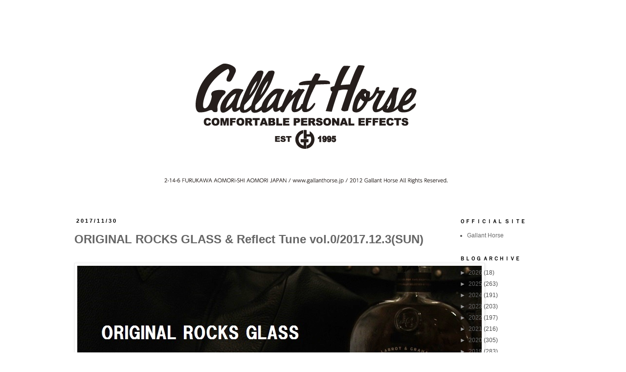

--- FILE ---
content_type: text/html; charset=UTF-8
request_url: https://gallanthorse.blogspot.com/2017/11/
body_size: 25612
content:
<!DOCTYPE html>
<html class='v2' dir='ltr' lang='ja'>
<head>
<link href='https://www.blogger.com/static/v1/widgets/335934321-css_bundle_v2.css' rel='stylesheet' type='text/css'/>
<meta content='width=1100' name='viewport'/>
<meta content='text/html; charset=UTF-8' http-equiv='Content-Type'/>
<meta content='blogger' name='generator'/>
<link href='https://gallanthorse.blogspot.com/favicon.ico' rel='icon' type='image/x-icon'/>
<link href='http://gallanthorse.blogspot.com/2017/11/' rel='canonical'/>
<link rel="alternate" type="application/atom+xml" title="Gallant Horse blog - Atom" href="https://gallanthorse.blogspot.com/feeds/posts/default" />
<link rel="alternate" type="application/rss+xml" title="Gallant Horse blog - RSS" href="https://gallanthorse.blogspot.com/feeds/posts/default?alt=rss" />
<link rel="service.post" type="application/atom+xml" title="Gallant Horse blog - Atom" href="https://www.blogger.com/feeds/6208692587025691396/posts/default" />
<!--Can't find substitution for tag [blog.ieCssRetrofitLinks]-->
<meta content='http://gallanthorse.blogspot.com/2017/11/' property='og:url'/>
<meta content='Gallant Horse blog' property='og:title'/>
<meta content='' property='og:description'/>
<title>Gallant Horse blog: 11月 2017</title>
<style type='text/css'>@font-face{font-family:'Paytone One';font-style:normal;font-weight:400;font-display:swap;src:url(//fonts.gstatic.com/s/paytoneone/v25/0nksC9P7MfYHj2oFtYm2ChTigPvfiwq-FQc.woff2)format('woff2');unicode-range:U+0102-0103,U+0110-0111,U+0128-0129,U+0168-0169,U+01A0-01A1,U+01AF-01B0,U+0300-0301,U+0303-0304,U+0308-0309,U+0323,U+0329,U+1EA0-1EF9,U+20AB;}@font-face{font-family:'Paytone One';font-style:normal;font-weight:400;font-display:swap;src:url(//fonts.gstatic.com/s/paytoneone/v25/0nksC9P7MfYHj2oFtYm2ChTjgPvfiwq-FQc.woff2)format('woff2');unicode-range:U+0100-02BA,U+02BD-02C5,U+02C7-02CC,U+02CE-02D7,U+02DD-02FF,U+0304,U+0308,U+0329,U+1D00-1DBF,U+1E00-1E9F,U+1EF2-1EFF,U+2020,U+20A0-20AB,U+20AD-20C0,U+2113,U+2C60-2C7F,U+A720-A7FF;}@font-face{font-family:'Paytone One';font-style:normal;font-weight:400;font-display:swap;src:url(//fonts.gstatic.com/s/paytoneone/v25/0nksC9P7MfYHj2oFtYm2ChTtgPvfiwq-.woff2)format('woff2');unicode-range:U+0000-00FF,U+0131,U+0152-0153,U+02BB-02BC,U+02C6,U+02DA,U+02DC,U+0304,U+0308,U+0329,U+2000-206F,U+20AC,U+2122,U+2191,U+2193,U+2212,U+2215,U+FEFF,U+FFFD;}</style>
<style id='page-skin-1' type='text/css'><!--
/*
-----------------------------------------------
Blogger Template Style
Name:     Simple
Designer: Blogger
URL:      www.blogger.com
----------------------------------------------- */
/* Content
----------------------------------------------- */
body {
font: normal normal 12px 'Trebuchet MS', Trebuchet, Verdana, sans-serif;
color: #4c4c4c;
background: #ffffff none repeat scroll top left;
padding: 0 0 0 0;
}
html body .region-inner {
min-width: 0;
max-width: 100%;
width: auto;
}
h2 {
font-size: 22px;
}
a:link {
text-decoration:none;
color: #666666;
}
a:visited {
text-decoration:none;
color: #666666;
}
a:hover {
text-decoration:underline;
color: #666666;
}
.body-fauxcolumn-outer .fauxcolumn-inner {
background: transparent none repeat scroll top left;
_background-image: none;
}
.body-fauxcolumn-outer .cap-top {
position: absolute;
z-index: 1;
height: 400px;
width: 100%;
}
.body-fauxcolumn-outer .cap-top .cap-left {
width: 100%;
background: transparent none repeat-x scroll top left;
_background-image: none;
}
.content-outer {
-moz-box-shadow: 0 0 0 rgba(0, 0, 0, .15);
-webkit-box-shadow: 0 0 0 rgba(0, 0, 0, .15);
-goog-ms-box-shadow: 0 0 0 #333333;
box-shadow: 0 0 0 rgba(0, 0, 0, .15);
margin-bottom: 1px;
}
.content-inner {
padding: 10px 40px;
}
.content-inner {
background-color: #ffffff;
}
/* Header
----------------------------------------------- */
.header-outer {
background: transparent none repeat-x scroll 0 -400px;
_background-image: none;
}
.Header h1 {
font: normal normal 40px Paytone One;
color: #000000;
text-shadow: 0 0 0 rgba(0, 0, 0, .2);
}
.Header h1 a {
color: #000000;
}
.Header .description {
font-size: 18px;
color: #000000;
}
.header-inner .Header .titlewrapper {
padding: 22px 0;
}
.header-inner .Header .descriptionwrapper {
padding: 0 0;
}
/* Tabs
----------------------------------------------- */
.tabs-inner .section:first-child {
border-top: 0 solid #dddddd;
}
.tabs-inner .section:first-child ul {
margin-top: -1px;
border-top: 1px solid #dddddd;
border-left: 1px solid #dddddd;
border-right: 1px solid #dddddd;
}
.tabs-inner .widget ul {
background: transparent none repeat-x scroll 0 -800px;
_background-image: none;
border-bottom: 1px solid #dddddd;
margin-top: 0;
margin-left: -30px;
margin-right: -30px;
}
.tabs-inner .widget li a {
display: inline-block;
padding: .6em 1em;
font: normal normal 12px 'Trebuchet MS', Trebuchet, Verdana, sans-serif;
color: #000000;
border-left: 1px solid #ffffff;
border-right: 1px solid #dddddd;
}
.tabs-inner .widget li:first-child a {
border-left: none;
}
.tabs-inner .widget li.selected a, .tabs-inner .widget li a:hover {
color: #000000;
background-color: #eeeeee;
text-decoration: none;
}
/* Columns
----------------------------------------------- */
.main-outer {
border-top: 0 solid transparent;
}
.fauxcolumn-left-outer .fauxcolumn-inner {
border-right: 1px solid transparent;
}
.fauxcolumn-right-outer .fauxcolumn-inner {
border-left: 1px solid transparent;
}
/* Headings
----------------------------------------------- */
div.widget > h2,
div.widget h2.title {
margin: 0 0 1em 0;
font: normal bold 11px 'Trebuchet MS',Trebuchet,Verdana,sans-serif;
color: #000000;
}
/* Widgets
----------------------------------------------- */
.widget .zippy {
color: #999999;
text-shadow: 2px 2px 1px rgba(0, 0, 0, .1);
}
.widget .popular-posts ul {
list-style: none;
}
/* Posts
----------------------------------------------- */
h2.date-header {
font: normal bold 11px Arial, Tahoma, Helvetica, FreeSans, sans-serif;
}
.date-header span {
background-color: #ffffff;
color: #000000;
padding: 0.4em;
letter-spacing: 3px;
margin: inherit;
}
.main-inner {
padding-top: 35px;
padding-bottom: 65px;
}
.main-inner .column-center-inner {
padding: 0 0;
}
.main-inner .column-center-inner .section {
margin: 0 1em;
}
.post {
margin: 0 0 45px 0;
}
h3.post-title, .comments h4 {
font: normal bold 24px Arial, Tahoma, Helvetica, FreeSans, sans-serif;
margin: .75em 0 0;
}
.post-body {
font-size: 110%;
line-height: 1.4;
position: relative;
}
.post-body img, .post-body .tr-caption-container, .Profile img, .Image img,
.BlogList .item-thumbnail img {
padding: 2px;
background: #ffffff;
border: 1px solid #eeeeee;
-moz-box-shadow: 1px 1px 5px rgba(0, 0, 0, .1);
-webkit-box-shadow: 1px 1px 5px rgba(0, 0, 0, .1);
box-shadow: 1px 1px 5px rgba(0, 0, 0, .1);
}
.post-body img, .post-body .tr-caption-container {
padding: 5px;
}
.post-body .tr-caption-container {
color: #4c4c4c;
}
.post-body .tr-caption-container img {
padding: 0;
background: transparent;
border: none;
-moz-box-shadow: 0 0 0 rgba(0, 0, 0, .1);
-webkit-box-shadow: 0 0 0 rgba(0, 0, 0, .1);
box-shadow: 0 0 0 rgba(0, 0, 0, .1);
}
.post-header {
margin: 0 0 1.5em;
line-height: 1.6;
font-size: 90%;
}
.post-footer {
margin: 20px -2px 0;
padding: 5px 10px;
color: #666666;
background-color: #eeeeee;
border-bottom: 1px solid #eeeeee;
line-height: 1.6;
font-size: 90%;
}
#comments .comment-author {
padding-top: 1.5em;
border-top: 1px solid transparent;
background-position: 0 1.5em;
}
#comments .comment-author:first-child {
padding-top: 0;
border-top: none;
}
.avatar-image-container {
margin: .2em 0 0;
}
#comments .avatar-image-container img {
border: 1px solid #eeeeee;
}
/* Comments
----------------------------------------------- */
.comments .comments-content .icon.blog-author {
background-repeat: no-repeat;
background-image: url([data-uri]);
}
.comments .comments-content .loadmore a {
border-top: 1px solid #999999;
border-bottom: 1px solid #999999;
}
.comments .comment-thread.inline-thread {
background-color: #eeeeee;
}
.comments .continue {
border-top: 2px solid #999999;
}
/* Accents
---------------------------------------------- */
.section-columns td.columns-cell {
border-left: 1px solid transparent;
}
.blog-pager {
background: transparent url(//www.blogblog.com/1kt/simple/paging_dot.png) repeat-x scroll top center;
}
.blog-pager-older-link, .home-link,
.blog-pager-newer-link {
background-color: #ffffff;
padding: 5px;
}
.footer-outer {
border-top: 1px dashed #bbbbbb;
}
/* Mobile
----------------------------------------------- */
body.mobile  {
background-size: auto;
}
.mobile .body-fauxcolumn-outer {
background: transparent none repeat scroll top left;
}
.mobile .body-fauxcolumn-outer .cap-top {
background-size: 100% auto;
}
.mobile .content-outer {
-webkit-box-shadow: 0 0 3px rgba(0, 0, 0, .15);
box-shadow: 0 0 3px rgba(0, 0, 0, .15);
}
.mobile .tabs-inner .widget ul {
margin-left: 0;
margin-right: 0;
}
.mobile .post {
margin: 0;
}
.mobile .main-inner .column-center-inner .section {
margin: 0;
}
.mobile .date-header span {
padding: 0.1em 10px;
margin: 0 -10px;
}
.mobile h3.post-title {
margin: 0;
}
.mobile .blog-pager {
background: transparent none no-repeat scroll top center;
}
.mobile .footer-outer {
border-top: none;
}
.mobile .main-inner, .mobile .footer-inner {
background-color: #ffffff;
}
.mobile-index-contents {
color: #4c4c4c;
}
.mobile-link-button {
background-color: #666666;
}
.mobile-link-button a:link, .mobile-link-button a:visited {
color: #ffffff;
}
.mobile .tabs-inner .section:first-child {
border-top: none;
}
.mobile .tabs-inner .PageList .widget-content {
background-color: #eeeeee;
color: #000000;
border-top: 1px solid #dddddd;
border-bottom: 1px solid #dddddd;
}
.mobile .tabs-inner .PageList .widget-content .pagelist-arrow {
border-left: 1px solid #dddddd;
}

--></style>
<style id='template-skin-1' type='text/css'><!--
body {
min-width: 1080px;
}
.content-outer, .content-fauxcolumn-outer, .region-inner {
min-width: 1080px;
max-width: 1080px;
_width: 1080px;
}
.main-inner .columns {
padding-left: 0;
padding-right: 230px;
}
.main-inner .fauxcolumn-center-outer {
left: 0;
right: 230px;
/* IE6 does not respect left and right together */
_width: expression(this.parentNode.offsetWidth -
parseInt("0") -
parseInt("230px") + 'px');
}
.main-inner .fauxcolumn-left-outer {
width: 0;
}
.main-inner .fauxcolumn-right-outer {
width: 230px;
}
.main-inner .column-left-outer {
width: 0;
right: 100%;
margin-left: -0;
}
.main-inner .column-right-outer {
width: 230px;
margin-right: -230px;
}
#layout {
min-width: 0;
}
#layout .content-outer {
min-width: 0;
width: 800px;
}
#layout .region-inner {
min-width: 0;
width: auto;
}
body#layout div.add_widget {
padding: 8px;
}
body#layout div.add_widget a {
margin-left: 32px;
}
--></style>
<link href='https://www.blogger.com/dyn-css/authorization.css?targetBlogID=6208692587025691396&amp;zx=60384b4e-d68b-4f14-8950-9cfe242a0554' media='none' onload='if(media!=&#39;all&#39;)media=&#39;all&#39;' rel='stylesheet'/><noscript><link href='https://www.blogger.com/dyn-css/authorization.css?targetBlogID=6208692587025691396&amp;zx=60384b4e-d68b-4f14-8950-9cfe242a0554' rel='stylesheet'/></noscript>
<meta name='google-adsense-platform-account' content='ca-host-pub-1556223355139109'/>
<meta name='google-adsense-platform-domain' content='blogspot.com'/>

<link rel="stylesheet" href="https://fonts.googleapis.com/css2?display=swap&family=Archivo+Black&family=Pacifico&family=Lobster&family=Satisfy"></head>
<body class='loading variant-simplysimple'>
<div class='navbar no-items section' id='navbar' name='Navbar'>
</div>
<div class='body-fauxcolumns'>
<div class='fauxcolumn-outer body-fauxcolumn-outer'>
<div class='cap-top'>
<div class='cap-left'></div>
<div class='cap-right'></div>
</div>
<div class='fauxborder-left'>
<div class='fauxborder-right'></div>
<div class='fauxcolumn-inner'>
</div>
</div>
<div class='cap-bottom'>
<div class='cap-left'></div>
<div class='cap-right'></div>
</div>
</div>
</div>
<div class='content'>
<div class='content-fauxcolumns'>
<div class='fauxcolumn-outer content-fauxcolumn-outer'>
<div class='cap-top'>
<div class='cap-left'></div>
<div class='cap-right'></div>
</div>
<div class='fauxborder-left'>
<div class='fauxborder-right'></div>
<div class='fauxcolumn-inner'>
</div>
</div>
<div class='cap-bottom'>
<div class='cap-left'></div>
<div class='cap-right'></div>
</div>
</div>
</div>
<div class='content-outer'>
<div class='content-cap-top cap-top'>
<div class='cap-left'></div>
<div class='cap-right'></div>
</div>
<div class='fauxborder-left content-fauxborder-left'>
<div class='fauxborder-right content-fauxborder-right'></div>
<div class='content-inner'>
<header>
<div class='header-outer'>
<div class='header-cap-top cap-top'>
<div class='cap-left'></div>
<div class='cap-right'></div>
</div>
<div class='fauxborder-left header-fauxborder-left'>
<div class='fauxborder-right header-fauxborder-right'></div>
<div class='region-inner header-inner'>
<div class='header section' id='header' name='ヘッダー'><div class='widget Header' data-version='1' id='Header1'>
<div id='header-inner'>
<a href='https://gallanthorse.blogspot.com/' style='display: block'>
<img alt='Gallant Horse blog' height='370px; ' id='Header1_headerimg' src='https://blogger.googleusercontent.com/img/b/R29vZ2xl/AVvXsEgzYRfnmUgciHTDL2Rgl2lf8PT0lTqzu1H3v3r6_HW5RUoJ97vaICeWV3k7VLf08QYQOx1ypO5OkqcbLbU-_qmQsoCLFXjFIQTb9ZjYaqhRtApdNtsI5MvUwE2amL-4vT6skd6ctkI7xsDr/s1600/%25EF%25BD%258E%25EF%25BD%2585%25EF%25BD%2597%25E3%2580%2580%25EF%25BD%2588%25EF%25BD%2585%25EF%25BD%2584%25EF%25BD%2584%25EF%25BD%2581%25EF%25BD%2592.jpg' style='display: block' width='960px; '/>
</a>
</div>
</div></div>
</div>
</div>
<div class='header-cap-bottom cap-bottom'>
<div class='cap-left'></div>
<div class='cap-right'></div>
</div>
</div>
</header>
<div class='tabs-outer'>
<div class='tabs-cap-top cap-top'>
<div class='cap-left'></div>
<div class='cap-right'></div>
</div>
<div class='fauxborder-left tabs-fauxborder-left'>
<div class='fauxborder-right tabs-fauxborder-right'></div>
<div class='region-inner tabs-inner'>
<div class='tabs no-items section' id='crosscol' name='Cross-Column'></div>
<div class='tabs no-items section' id='crosscol-overflow' name='Cross-Column 2'></div>
</div>
</div>
<div class='tabs-cap-bottom cap-bottom'>
<div class='cap-left'></div>
<div class='cap-right'></div>
</div>
</div>
<div class='main-outer'>
<div class='main-cap-top cap-top'>
<div class='cap-left'></div>
<div class='cap-right'></div>
</div>
<div class='fauxborder-left main-fauxborder-left'>
<div class='fauxborder-right main-fauxborder-right'></div>
<div class='region-inner main-inner'>
<div class='columns fauxcolumns'>
<div class='fauxcolumn-outer fauxcolumn-center-outer'>
<div class='cap-top'>
<div class='cap-left'></div>
<div class='cap-right'></div>
</div>
<div class='fauxborder-left'>
<div class='fauxborder-right'></div>
<div class='fauxcolumn-inner'>
</div>
</div>
<div class='cap-bottom'>
<div class='cap-left'></div>
<div class='cap-right'></div>
</div>
</div>
<div class='fauxcolumn-outer fauxcolumn-left-outer'>
<div class='cap-top'>
<div class='cap-left'></div>
<div class='cap-right'></div>
</div>
<div class='fauxborder-left'>
<div class='fauxborder-right'></div>
<div class='fauxcolumn-inner'>
</div>
</div>
<div class='cap-bottom'>
<div class='cap-left'></div>
<div class='cap-right'></div>
</div>
</div>
<div class='fauxcolumn-outer fauxcolumn-right-outer'>
<div class='cap-top'>
<div class='cap-left'></div>
<div class='cap-right'></div>
</div>
<div class='fauxborder-left'>
<div class='fauxborder-right'></div>
<div class='fauxcolumn-inner'>
</div>
</div>
<div class='cap-bottom'>
<div class='cap-left'></div>
<div class='cap-right'></div>
</div>
</div>
<!-- corrects IE6 width calculation -->
<div class='columns-inner'>
<div class='column-center-outer'>
<div class='column-center-inner'>
<div class='main section' id='main' name='メイン'><div class='widget Blog' data-version='1' id='Blog1'>
<div class='blog-posts hfeed'>

          <div class="date-outer">
        
<h2 class='date-header'><span>2017/11/30</span></h2>

          <div class="date-posts">
        
<div class='post-outer'>
<div class='post hentry uncustomized-post-template' itemprop='blogPost' itemscope='itemscope' itemtype='http://schema.org/BlogPosting'>
<meta content='https://blogger.googleusercontent.com/img/b/R29vZ2xl/AVvXsEiuBATvMmJKwyTEDdHc_aDk1O9FVcpEGJF8ZyNRySxy0Shr_0bBeCJldjoUh8l4fXicegch8WvjStPOLCJirICDf5gTYrrUpOBvkOwksjg7CTH-L_dv087U1LEaJ48i-ohkIn3ZxwDg9VRM/s1600/IMG_9722.JPG' itemprop='image_url'/>
<meta content='6208692587025691396' itemprop='blogId'/>
<meta content='7624311668787253250' itemprop='postId'/>
<a name='7624311668787253250'></a>
<h3 class='post-title entry-title' itemprop='name'>
<a href='https://gallanthorse.blogspot.com/2017/11/original-rocks-glass-reflect-tune.html'>ORIGINAL ROCKS GLASS & Reflect Tune vol.0/2017.12.3(SUN)</a>
</h3>
<div class='post-header'>
<div class='post-header-line-1'></div>
</div>
<div class='post-body entry-content' id='post-body-7624311668787253250' itemprop='description articleBody'>
<br />
<table cellpadding="0" cellspacing="0" class="tr-caption-container" style="float: left; margin-right: 1em; text-align: left;"><tbody>
<tr><td style="text-align: center;"><a href="https://blogger.googleusercontent.com/img/b/R29vZ2xl/AVvXsEiuBATvMmJKwyTEDdHc_aDk1O9FVcpEGJF8ZyNRySxy0Shr_0bBeCJldjoUh8l4fXicegch8WvjStPOLCJirICDf5gTYrrUpOBvkOwksjg7CTH-L_dv087U1LEaJ48i-ohkIn3ZxwDg9VRM/s1600/IMG_9722.JPG" imageanchor="1" style="clear: left; margin-bottom: 1em; margin-left: auto; margin-right: auto;"><img border="0" data-original-height="550" data-original-width="827" src="https://blogger.googleusercontent.com/img/b/R29vZ2xl/AVvXsEiuBATvMmJKwyTEDdHc_aDk1O9FVcpEGJF8ZyNRySxy0Shr_0bBeCJldjoUh8l4fXicegch8WvjStPOLCJirICDf5gTYrrUpOBvkOwksjg7CTH-L_dv087U1LEaJ48i-ohkIn3ZxwDg9VRM/s1600/IMG_9722.JPG" /></a></td></tr>
<tr><td class="tr-caption" style="text-align: center;"><h4>
-ORIGINAL ROCKS GLASS PRESENT-</h4>
<h4>
2017.12.1(FRI) START&nbsp;</h4>
<div>
<span style="font-size: small;"><br /></span>
<span style="font-size: small;"><br /></span><span style="font-size: small;">明日より</span><br />
<span style="font-size: small;"><br /></span>
<span style="font-size: small;">日頃のご愛顧に感謝を込めて</span><br />
<br />
<br />
<h4>
<span style="font-size: small;">&#12300;Gallant Horse ORIGINAL ROCKS GLASS PRESENT&#12301;</span></h4>
<div>
<span style="font-size: small;"><br /></span></div>
<div>
<span style="font-size: small;">をスタートいたします&#12290;</span></div>
<div>
<span style="font-size: small;"><br /></span></div>
<div>
<span style="font-size: small;">一昨年に実施し&#12289;たくさんのお客様からご好評をいただき&#12289;再び実施することになりました&#12290;</span></div>
<div>
<br /></div>
<div style="background-color: white; color: #4c4c4c; font-family: &quot;trebuchet ms&quot;, trebuchet, verdana, sans-serif;">
<div style="font-size: 10.56px;">
<br /></div>
<div style="font-size: 10.56px;">
<br /></div>
<span style="font-size: small;">１０&#65292;０００円&#65288;税込&#65289;以上お買い上げいただいたお客様</span><br />
<span style="font-size: small;"><br /></span>
<span style="font-size: small;">または</span><br />
<div style="font-size: 10.56px;">
<br /></div>
</div>
<span style="font-size: small;">&#12300;Gallant Horse ORIGINAL PARKA&#12301;8,800円&#65288;税込&#65289;</span><br />
<br />
<span style="font-size: small;">&#12300;Gallant Horse ORIGINAL T-SHIRTS or RAGLAN 3/4 SLEEVE T-SHIRTS&#12301;いずれか２枚 各4,800円&#65288;税込&#65289;合計 9,800円&#65288;税込&#65289;</span><br />
<span style="font-size: small;"><br /></span>
<span style="font-size: small;">上記のいずれかをお買い上げいただいたお客様へ</span><br />
<span style="font-size: small;"><br /></span>
<br />
<h4 style="font-size: 12.8px;">
<span style="font-size: small;">&#12300;Gallant Horse ORIGINAL ROCKS GLASS&#12301;</span></h4>
<div>
<br />
<br /></div>
<div style="background-color: white; color: #4c4c4c;">
<div style="font-family: &quot;trebuchet ms&quot;, trebuchet, verdana, sans-serif;">
<span style="font-size: small;">ホワイト&#12289;ブラック</span><span style="font-size: small;">どちらかをプレセントいたします&#12290;</span></div>
<div>
<div style="font-family: &quot;trebuchet ms&quot;, trebuchet, verdana, sans-serif; font-size: 10.56px;">
<br /></div>
<div style="font-family: &quot;trebuchet ms&quot;, trebuchet, verdana, sans-serif; font-size: 10.56px;">
<span style="font-size: 10.56px;">&#65288;数に限りがございますので予めご了承ください&#12290;&#65289;</span></div>
<div style="font-family: &quot;trebuchet ms&quot;, trebuchet, verdana, sans-serif; font-size: 10.56px;">
<span style="font-size: 10.56px;"><br /></span></div>
<div style="font-family: &quot;trebuchet ms&quot;, trebuchet, verdana, sans-serif;">
<br /></div>
<div style="font-family: &quot;trebuchet ms&quot;, trebuchet, verdana, sans-serif;">
<span style="font-size: small;">スタンダードなデザインで&#12289;手に馴染む安定感のあるロックグラスです&#12290;</span></div>
<h4 style="font-family: &quot;trebuchet ms&quot;, trebuchet, verdana, sans-serif;">
</h4>
<div style="font-family: &quot;trebuchet ms&quot;, trebuchet, verdana, sans-serif;">
<br /></div>
<div style="font-family: &quot;trebuchet ms&quot;, trebuchet, verdana, sans-serif;">
<br /></div>
<div style="font-family: &quot;trebuchet ms&quot;, trebuchet, verdana, sans-serif;">
<br /></div>
<div style="font-family: &quot;trebuchet ms&quot;, trebuchet, verdana, sans-serif;">
<span style="font-size: small;">カレンダーと併せて是非この機会にご利用ください&#12290;</span></div>
<h4 style="font-family: &quot;trebuchet ms&quot;, trebuchet, verdana, sans-serif;">
</h4>
<h4 style="font-family: &quot;trebuchet ms&quot;, trebuchet, verdana, sans-serif;">
<span style="font-size: small;"><a href="https://gallanthorse.blogspot.jp/2017/11/original-calendar-2018-reflect-tune.html">-ORIGINAL CALENDAR 2018 PRESENT-</a></span></h4>
<div style="font-family: &quot;trebuchet ms&quot;, trebuchet, verdana, sans-serif;">
<br /></div>
<div style="font-family: &quot;trebuchet ms&quot;, trebuchet, verdana, sans-serif;">
<br /></div>
<div style="font-family: &quot;trebuchet ms&quot;, trebuchet, verdana, sans-serif;">
<img height="451" src="https://blogger.googleusercontent.com/img/b/R29vZ2xl/AVvXsEhskuks3lum4M7kMU0bXbnZVhnQzM5UvhgEU5f4q8yvWQVsnrBmJ550cbrsRtS6Lb46GkLrhWa8xddMJVHrbHQhhiCkKAyXHY-eZentf6-qTyYuYei8FirXCpeccjmmGuUuwXO9PlreAJ7r/s640/2018+%25EF%25BD%25B6%25EF%25BE%259A%25EF%25BE%259D%25EF%25BE%2580%25EF%25BE%259E%25EF%25BD%25B0ok%2521.jpg" width="640" /></div>
<div style="font-family: &quot;trebuchet ms&quot;, trebuchet, verdana, sans-serif;">
<br /></div>
<div style="font-family: &quot;trebuchet ms&quot;, trebuchet, verdana, sans-serif;">
<br /></div>
<div style="font-family: &quot;trebuchet ms&quot;, trebuchet, verdana, sans-serif;">
<br /></div>
<div style="font-family: &quot;trebuchet ms&quot;, trebuchet, verdana, sans-serif;">
<span style="font-size: small;">そして</span></div>
<div style="font-family: &quot;trebuchet ms&quot;, trebuchet, verdana, sans-serif;">
<span style="font-size: small;"><br /></span></div>
<h3 style="font-family: &quot;trebuchet ms&quot;, trebuchet, verdana, sans-serif;">
<span style="font-size: small;">Rizard Head Reflect Tune vol.0</span></h3>
<h3 style="font-family: &quot;Trebuchet MS&quot;, Trebuchet, Verdana, sans-serif; font-size: 12.8px; margin: 0px; position: relative;">
<span style="font-size: xx-small;">Live at Gallant Horse</span></h3>
<h3 style="font-family: &quot;Trebuchet MS&quot;, Trebuchet, Verdana, sans-serif; font-size: 12.8px; margin: 0px; position: relative;">
２０１７&#65294;１２&#65294;３&#65288;ＳＵＮ&#65289;１４&#65306;００&#65293;１９&#65306;００</h3>
<div style="font-family: &quot;trebuchet ms&quot;, trebuchet, verdana, sans-serif;">
<br /></div>
<div style="font-family: &quot;trebuchet ms&quot;, trebuchet, verdana, sans-serif;">
<br /></div>
<div style="font-family: &quot;trebuchet ms&quot;, trebuchet, verdana, sans-serif;">
<span style="font-size: small;">まで&#12289;あと３日となりました&#12290;</span><br />
<span style="font-size: small;"><br /></span></div>
<div style="font-family: &quot;Trebuchet MS&quot;, Trebuchet, Verdana, sans-serif; font-size: 10.56px;">
<br /></div>
<div style="font-family: &quot;trebuchet ms&quot;, trebuchet, verdana, sans-serif;">
<img height="426" src="https://blogger.googleusercontent.com/img/b/R29vZ2xl/AVvXsEisiSaZXYBWuhjTlEsGnNRhMt7G_DIHRb7HcV5KVeMnlPYvCedYSUQBEWKcCVTJJ0C6zUyG05m88694_fn9xOMFo07xbidrz9_lXLWScibrw0CTaF9_c-VW5o9u1tXwp7K9I5-T9qsPsDBq/s640/IMG_0223.JPG" width="640" /></div>
<div style="font-family: &quot;trebuchet ms&quot;, trebuchet, verdana, sans-serif;">
<br /></div>
<div style="font-family: &quot;trebuchet ms&quot;, trebuchet, verdana, sans-serif;">
<br /></div>
<div style="font-family: &quot;trebuchet ms&quot;, trebuchet, verdana, sans-serif;">
<h3 style="font-size: 10.56px; margin: 0px; position: relative;">
<span style="font-size: x-small;"><br /></span></h3>
<h3 style="margin: 0px; position: relative;">
<span style="font-size: small;"><a href="http://rizardhead.blog35.fc2.com/">Rizard Head</a></span></h3>
<div>
<span style="font-size: 12.8px;">デザイナー シバタ ジュンジ氏来店イベント</span></div>
</div>
<div style="font-family: &quot;trebuchet ms&quot;, trebuchet, verdana, sans-serif;">
<br /></div>
<h3 style="font-family: &quot;trebuchet ms&quot;, trebuchet, verdana, sans-serif;">
<a href="https://gallanthorse.blogspot.jp/2017/11/rizard-head-reflect-tune-vol0-2017123sun_25.html" style="color: #666666; font-size: 12.8px;">&#12300;Reflect Tune vol.0 &#12301;</a></h3>
<div style="font-family: &quot;trebuchet ms&quot;, trebuchet, verdana, sans-serif;">
<br /></div>
<div style="font-family: &quot;trebuchet ms&quot;, trebuchet, verdana, sans-serif;">
<br /></div>
<div style="font-family: &quot;trebuchet ms&quot;, trebuchet, verdana, sans-serif;">
<span style="font-size: small;">"LIVE" ならではの "Face to Face" で</span></div>
<div style="font-family: &quot;trebuchet ms&quot;, trebuchet, verdana, sans-serif;">
<span style="font-size: small;"><br /></span></div>
<div style="font-family: &quot;trebuchet ms&quot;, trebuchet, verdana, sans-serif;">
<span style="font-size: small;">アイテムやカスタム&#12289;マテリアルについてのご相談&#12289;</span><span style="font-size: small;">現在所有されているRizard Headの作品にメンテナンスの実施</span></div>
<div style="font-family: &quot;trebuchet ms&quot;, trebuchet, verdana, sans-serif;">
<span style="font-size: small;"><br /></span></div>
<div style="font-family: &quot;trebuchet ms&quot;, trebuchet, verdana, sans-serif;">
<span style="font-size: small;">当日ご購入頂いた作品&#12289;お持ちの作品へのシルバーパーツの取り付け等のカスタム&#65294;&#65294;&#65294;</span></div>
<div style="font-family: &quot;trebuchet ms&quot;, trebuchet, verdana, sans-serif;">
<span style="font-size: small;"><br /></span></div>
<div style="font-family: &quot;trebuchet ms&quot;, trebuchet, verdana, sans-serif;">
<span style="font-size: small;">シバタ氏と"COMFORTABLE" に交流できるイベントです&#12290;</span></div>
<br />
<br style="font-family: &quot;Trebuchet MS&quot;, Trebuchet, Verdana, sans-serif; font-size: 10.56px;" />
<span style="font-family: &quot;trebuchet ms&quot; , &quot;trebuchet&quot; , &quot;verdana&quot; , sans-serif; font-size: small;">希少なマテリアルの展示と&#12289;ギャラリー"Sabrum"のレアなコレクションの一部も</span><span style="font-family: &quot;trebuchet ms&quot; , &quot;trebuchet&quot; , &quot;verdana&quot; , sans-serif; font-size: small;">展示販売</span><br />
<span style="font-family: &quot;trebuchet ms&quot; , &quot;trebuchet&quot; , &quot;verdana&quot; , sans-serif; font-size: small;"><br /></span>
<span style="font-family: &quot;trebuchet ms&quot; , &quot;trebuchet&quot; , &quot;verdana&quot; , sans-serif; font-size: small;">させていただく事になりましたので&#12289;この機会に是非お立ち寄りください&#12290;</span><br />
<span style="font-family: &quot;trebuchet ms&quot; , &quot;trebuchet&quot; , &quot;verdana&quot; , sans-serif; font-size: small;"><br /></span>
<span style="font-family: &quot;trebuchet ms&quot; , &quot;trebuchet&quot; , &quot;verdana&quot; , sans-serif; font-size: small;"><br /></span>
<span style="font-family: &quot;trebuchet ms&quot; , &quot;trebuchet&quot; , &quot;verdana&quot; , sans-serif; font-size: small;">皆様のご来店をお待ちしております&#12290;</span><br />
<div style="font-family: &quot;trebuchet ms&quot;, trebuchet, verdana, sans-serif;">
<br /></div>
<div style="font-family: &quot;trebuchet ms&quot;, trebuchet, verdana, sans-serif;">
<br /></div>
</div>
<div style="font-family: &quot;trebuchet ms&quot;, trebuchet, verdana, sans-serif;">
<span style="font-family: &quot;trebuchet ms&quot; , &quot;trebuchet&quot; , &quot;verdana&quot; , sans-serif;"><br /></span></div>
<div style="font-family: &quot;trebuchet ms&quot;, trebuchet, verdana, sans-serif;">
<span style="font-family: &quot;trebuchet ms&quot; , &quot;trebuchet&quot; , &quot;verdana&quot; , sans-serif;"><br /></span></div>
<h3 style="font-family: &quot;trebuchet ms&quot;, trebuchet, verdana, sans-serif;">
<span style="font-size: small;">"Have a Good Night!</span></h3>
<div style="font-family: &quot;trebuchet ms&quot;, trebuchet, verdana, sans-serif;">
<span style="font-family: &quot;trebuchet ms&quot; , &quot;trebuchet&quot; , &quot;verdana&quot; , sans-serif; font-size: 10.56px;"></span><span style="font-family: &quot;trebuchet ms&quot; , &quot;trebuchet&quot; , &quot;verdana&quot; , sans-serif; font-size: x-small;"><br /></span><span style="font-family: &quot;trebuchet ms&quot; , &quot;trebuchet&quot; , &quot;verdana&quot; , sans-serif; font-size: 10.56px;"></span>
<br />
<h3 style="font-family: &quot;Trebuchet MS&quot;, Trebuchet, Verdana, sans-serif; margin: 0px; position: relative;">
</h3>
<br style="font-family: &quot;Trebuchet MS&quot;, Trebuchet, Verdana, sans-serif; font-size: 10.56px;" />
<div style="font-family: &quot;Trebuchet MS&quot;, Trebuchet, Verdana, sans-serif; font-size: 10.56px;">
<span style="font-size: xx-small;"></span><br />
<div style="font-family: &quot;trebuchet ms&quot;, trebuchet, verdana, sans-serif; font-size: 10.56px;">
<div style="font-size: 10.56px;">
<span style="font-size: 13.2px; line-height: 18.48px;"><br /></span></div>
<div style="font-size: 10.56px;">
<span style="font-size: xx-small;">お知らせ&#12289;入荷情報はこちらも</span><span style="font-size: 13px;">&#12288;</span><a href="http://www.gallanthorse.jp/news.html" style="color: #666666; font-size: 13px; text-decoration-line: none;">-What's New 2017-</a><span style="font-size: 10.56px;">&#12288;</span><span style="font-size: xx-small;">ご覧ください&#12290;</span><span style="font-size: xx-small;"><br /></span></div>
<div style="font-size: 12.8px;">
<br /></div>
<div style="font-size: 12.8px;">
<br /></div>
<div>
<div style="font-size: 10.56px;">
<br /></div>
<div>
<div style="font-size: 10.56px;">
<span style="font-size: xx-small; text-align: start;">&#65290;ブログに掲載している作品&#65288;一部を除く&#65289;は&#12289;通信販売が可能です&#12290;</span><span style="text-align: start;"><span style="font-size: xx-small;">気になるアイテムがございましたら&#12289;お電話&#12289;またはメールでお問い合わせください&#12290;</span></span></div>
<div style="font-size: 10.56px;">
<span style="text-align: start;"><span style="font-size: xx-small;"><br /></span></span><span style="text-align: start;"><span style="font-size: xx-small;">お問い合わせ&#65295;Gallant Horse OPEN 12:00~20:00 &nbsp;TEL 017-777-7537 mail info@gallanthorse.jp</span></span></div>
</div>
</div>
<div>
<span style="text-align: start;"><span style="font-size: xx-small;"><br /></span></span></div>
</div>
</div>
<br /></div>
</div>
</div>
</td></tr>
</tbody></table>
<br />
<img src="https://blogger.googleusercontent.com/img/b/R29vZ2xl/AVvXsEiIglZyDFh_aqExG9jVWa4cre8wfsA7sUearjN-J86A_cTGTQzoS0vH47bmTjNDXGaM6QAFtb8HrKCFzYtQuK7wgCWcoxaj-aeRDAn-x8XEmNjc6gvt7aSXeZodQCLO3cqCjqcaUDsUv13h/s1600/IMG_0245.JPG" /><br />
<br />
<div style='clear: both;'></div>
</div>
<div class='post-footer'>
<div class='post-footer-line post-footer-line-1'>
<span class='post-author vcard'>
</span>
<span class='post-timestamp'>
</span>
<span class='post-comment-link'>
</span>
<span class='post-icons'>
<span class='item-control blog-admin pid-1519821593'>
<a href='https://www.blogger.com/post-edit.g?blogID=6208692587025691396&postID=7624311668787253250&from=pencil' title='投稿を編集'>
<img alt='' class='icon-action' height='18' src='https://resources.blogblog.com/img/icon18_edit_allbkg.gif' width='18'/>
</a>
</span>
</span>
<div class='post-share-buttons goog-inline-block'>
</div>
</div>
<div class='post-footer-line post-footer-line-2'>
<span class='post-labels'>
ラベル:
<a href='https://gallanthorse.blogspot.com/search/label/%EF%BC%AF%EF%BC%B2%EF%BC%A9%EF%BC%A7%EF%BC%A9%EF%BC%AE%EF%BC%A1%EF%BC%AC' rel='tag'>ＯＲＩＧＩＮＡＬ</a>
</span>
</div>
<div class='post-footer-line post-footer-line-3'>
<span class='post-location'>
</span>
</div>
</div>
</div>
</div>

          </div></div>
        

          <div class="date-outer">
        
<h2 class='date-header'><span>2017/11/28</span></h2>

          <div class="date-posts">
        
<div class='post-outer'>
<div class='post hentry uncustomized-post-template' itemprop='blogPost' itemscope='itemscope' itemtype='http://schema.org/BlogPosting'>
<meta content='https://blogger.googleusercontent.com/img/b/R29vZ2xl/AVvXsEhskuks3lum4M7kMU0bXbnZVhnQzM5UvhgEU5f4q8yvWQVsnrBmJ550cbrsRtS6Lb46GkLrhWa8xddMJVHrbHQhhiCkKAyXHY-eZentf6-qTyYuYei8FirXCpeccjmmGuUuwXO9PlreAJ7r/s1600/2018+%25EF%25BD%25B6%25EF%25BE%259A%25EF%25BE%259D%25EF%25BE%2580%25EF%25BE%259E%25EF%25BD%25B0ok%2521.jpg' itemprop='image_url'/>
<meta content='6208692587025691396' itemprop='blogId'/>
<meta content='7161722088396153393' itemprop='postId'/>
<a name='7161722088396153393'></a>
<h3 class='post-title entry-title' itemprop='name'>
<a href='https://gallanthorse.blogspot.com/2017/11/original-calendar-2018-reflect-tune.html'>ORIGINAL CALENDAR 2018 & Reflect Tune vol.0/2017.12.3(SUN)</a>
</h3>
<div class='post-header'>
<div class='post-header-line-1'></div>
</div>
<div class='post-body entry-content' id='post-body-7161722088396153393' itemprop='description articleBody'>
<br />
<table cellpadding="0" cellspacing="0" class="tr-caption-container" style="float: left; margin-right: 1em; text-align: left;"><tbody>
<tr><td style="text-align: center;"><a href="https://blogger.googleusercontent.com/img/b/R29vZ2xl/AVvXsEhskuks3lum4M7kMU0bXbnZVhnQzM5UvhgEU5f4q8yvWQVsnrBmJ550cbrsRtS6Lb46GkLrhWa8xddMJVHrbHQhhiCkKAyXHY-eZentf6-qTyYuYei8FirXCpeccjmmGuUuwXO9PlreAJ7r/s1600/2018+%25EF%25BD%25B6%25EF%25BE%259A%25EF%25BE%259D%25EF%25BE%2580%25EF%25BE%259E%25EF%25BD%25B0ok%2521.jpg" imageanchor="1" style="clear: left; margin-bottom: 1em; margin-left: auto; margin-right: auto;"><img border="0" data-original-height="585" data-original-width="830" src="https://blogger.googleusercontent.com/img/b/R29vZ2xl/AVvXsEhskuks3lum4M7kMU0bXbnZVhnQzM5UvhgEU5f4q8yvWQVsnrBmJ550cbrsRtS6Lb46GkLrhWa8xddMJVHrbHQhhiCkKAyXHY-eZentf6-qTyYuYei8FirXCpeccjmmGuUuwXO9PlreAJ7r/s1600/2018+%25EF%25BD%25B6%25EF%25BE%259A%25EF%25BE%259D%25EF%25BE%2580%25EF%25BE%259E%25EF%25BD%25B0ok%2521.jpg" /></a></td></tr>
<tr><td class="tr-caption" style="text-align: center;"><h4>
-ORIGINAL CALENDAR 2018 PRESENT-</h4>
<br />
<br />
<br />
<h3>
<span style="font-size: small;">&#12300;Gallant Horse ORIGINAL CALENDAR 2018&#12301;</span></h3>
<div>
<span style="font-size: small;"><br /></span>
<span style="font-size: small;"><br /></span></div>
<div>
<span style="font-size: small;">出来上がりました&#12290;</span></div>
<div>
<br /></div>
<div>
<span style="font-size: small;">恒例のA1サイズ&#65288;５９４ｘ８４１mm&#65289;&#12289;ポスタータイプのカレンダーです&#12290;</span></div>
<div>
<br /></div>
<div>
<span style="font-size: small;">お買い上げいただいたお客様にプレゼントしております&#12290;</span></div>
<div>
<span style="background-color: white; color: #4c4c4c; font-family: &quot;trebuchet ms&quot; , &quot;trebuchet&quot; , &quot;verdana&quot; , sans-serif; font-size: x-small;">&#65288;数に限りがございますので予めご了承ください&#12290;&#65289;</span></div>
<br />
<br />
<span style="font-size: small;">どうぞこの機会にご利用ください&#12290;</span><br />
<span style="font-size: small;"><br /></span>
<span style="font-size: small;"><br /></span>
<span style="font-size: small;">そして</span><br />
<br />
<h4>
<span style="font-size: small;">Rizard Head&nbsp;</span>Reflect Tune vol.0</h4>
<h3 style="background-color: white; color: #4c4c4c; font-family: &quot;Trebuchet MS&quot;, Trebuchet, Verdana, sans-serif; font-size: 12.8px; margin: 0px; position: relative;">
<span style="font-size: x-small;">Live at Gallant Horse</span></h3>
<h3 style="background-color: white; color: #4c4c4c; font-family: &quot;Trebuchet MS&quot;, Trebuchet, Verdana, sans-serif; font-size: 12.8px; margin: 0px; position: relative;">
２０１７&#65294;１２&#65294;３&#65288;ＳＵＮ&#65289;１４&#65306;００&#65293;１９&#65306;００</h3>
<div>
<br />
<br /></div>
<div>
<span style="font-size: small;">まで&#12289;あと５日&#12290;</span></div>
<div>
<br /></div>
<div>
<span style="font-size: small;"><br /></span>
<span style="font-size: small;"><img height="426" src="https://blogger.googleusercontent.com/img/b/R29vZ2xl/AVvXsEisiSaZXYBWuhjTlEsGnNRhMt7G_DIHRb7HcV5KVeMnlPYvCedYSUQBEWKcCVTJJ0C6zUyG05m88694_fn9xOMFo07xbidrz9_lXLWScibrw0CTaF9_c-VW5o9u1tXwp7K9I5-T9qsPsDBq/s640/IMG_0223.JPG" width="640" /></span>
<span style="font-size: small;"><br /></span>
<span style="font-size: small;"><br /></span></div>
<div>
<h3>
<span style="font-size: small;">&nbsp;<a href="http://rizardhead.blog35.fc2.com/">-Rizard Head-</a></span></h3>
<span style="font-size: small;"><span style="color: #4c4c4c; font-family: &quot;trebuchet ms&quot; , &quot;trebuchet&quot; , &quot;verdana&quot; , sans-serif;">デザイナー シバタ ジュンジ氏来店イベント</span></span></div>
<br />
<br />
<h3>
<a href="https://gallanthorse.blogspot.jp/2017/11/rizard-head-reflect-tune-vol0-2017123sun_25.html">&#12300;Reflect Tune vol.0 &#12301;</a></h3>
<br />
<br />
<br />
<span style="font-size: small;">リザードヘッドの世界観に触れ&#12289;シバタ氏と直接交流できる貴重な機会ですので&#12289;是非お立ち寄りください&#12290;</span><br />
<span style="font-size: small;"><br /></span>
<span style="font-size: small;"><br /></span>
<span style="font-size: small;">皆様のご来店をお待ちしております&#12290;</span><br />
<span style="font-size: small;"><br /></span><span style="font-size: small;"><br /></span>
<span style="font-size: small;"><br /></span>
<br />
<h3>
<span style="font-size: small;">"Have a Good Night !</span></h3>
<br />
<div style="background-color: white; color: #4c4c4c; font-family: &quot;Trebuchet MS&quot;, Trebuchet, Verdana, sans-serif; font-size: 10.56px;">
<span style="font-size: xx-small;"></span><br />
<div style="font-family: &quot;trebuchet ms&quot;, trebuchet, verdana, sans-serif; font-size: 10.56px;">
<div style="font-size: 10.56px;">
<span style="font-size: 13.2px; line-height: 18.48px;"><br /></span></div>
<div style="font-size: 10.56px;">
<span style="font-size: xx-small;">お知らせ&#12289;入荷情報はこちらも</span><span style="font-size: 13px;">&#12288;</span><a href="http://www.gallanthorse.jp/news.html" style="color: #666666; font-size: 13px; text-decoration-line: none;">-What's New 2017-</a><span style="font-size: 10.56px;">&#12288;</span><span style="font-size: xx-small;">ご覧ください&#12290;</span><span style="font-size: xx-small;"><br /></span></div>
<div style="font-size: 12.8px;">
<br /></div>
<div style="font-size: 12.8px;">
<br /></div>
<div>
<div style="font-size: 10.56px;">
<br /></div>
<div>
<div style="font-size: 10.56px;">
<span style="font-size: xx-small; text-align: start;">&#65290;ブログに掲載している作品&#65288;一部を除く&#65289;は&#12289;通信販売が可能です&#12290;</span><span style="text-align: start;"><span style="font-size: xx-small;">気になるアイテムがございましたら&#12289;お電話&#12289;またはメールでお問い合わせください&#12290;</span></span></div>
<div style="font-size: 10.56px;">
<span style="text-align: start;"><span style="font-size: xx-small;"><br /></span></span><span style="text-align: start;"><span style="font-size: xx-small;">お問い合わせ&#65295;Gallant Horse OPEN 12:00~20:00 &nbsp;TEL 017-777-7537 mail info@gallanthorse.jp</span></span></div>
</div>
</div>
</div>
</div>
<div style="background-color: white; color: #4c4c4c; font-family: &quot;Trebuchet MS&quot;, Trebuchet, Verdana, sans-serif; font-size: 10.56px;">
<br /></div>
</td></tr>
</tbody></table>
<br />
<br />
<img src="https://blogger.googleusercontent.com/img/b/R29vZ2xl/AVvXsEihU-RTuvK7p4oUVG8QNJV-Ss-diTJrZdM8RtvYquZG40Jk51Pv_OXsPL3s-DUQs06GHX6IffmgBPUSQqpxqLgFv3OtgpIq5IjryOKvHRYxLtpT1lZlvq0rxXSbPmiohgjnTXEmqDH7e631/s1600/IMG_9531.JPG" /><br />
<br />
<br />
<div style='clear: both;'></div>
</div>
<div class='post-footer'>
<div class='post-footer-line post-footer-line-1'>
<span class='post-author vcard'>
</span>
<span class='post-timestamp'>
</span>
<span class='post-comment-link'>
</span>
<span class='post-icons'>
<span class='item-control blog-admin pid-1519821593'>
<a href='https://www.blogger.com/post-edit.g?blogID=6208692587025691396&postID=7161722088396153393&from=pencil' title='投稿を編集'>
<img alt='' class='icon-action' height='18' src='https://resources.blogblog.com/img/icon18_edit_allbkg.gif' width='18'/>
</a>
</span>
</span>
<div class='post-share-buttons goog-inline-block'>
</div>
</div>
<div class='post-footer-line post-footer-line-2'>
<span class='post-labels'>
ラベル:
<a href='https://gallanthorse.blogspot.com/search/label/%EF%BC%AF%EF%BC%B2%EF%BC%A9%EF%BC%A7%EF%BC%A9%EF%BC%AE%EF%BC%A1%EF%BC%AC' rel='tag'>ＯＲＩＧＩＮＡＬ</a>
</span>
</div>
<div class='post-footer-line post-footer-line-3'>
<span class='post-location'>
</span>
</div>
</div>
</div>
</div>

          </div></div>
        

          <div class="date-outer">
        
<h2 class='date-header'><span>2017/11/25</span></h2>

          <div class="date-posts">
        
<div class='post-outer'>
<div class='post hentry uncustomized-post-template' itemprop='blogPost' itemscope='itemscope' itemtype='http://schema.org/BlogPosting'>
<meta content='https://blogger.googleusercontent.com/img/b/R29vZ2xl/AVvXsEisiSaZXYBWuhjTlEsGnNRhMt7G_DIHRb7HcV5KVeMnlPYvCedYSUQBEWKcCVTJJ0C6zUyG05m88694_fn9xOMFo07xbidrz9_lXLWScibrw0CTaF9_c-VW5o9u1tXwp7K9I5-T9qsPsDBq/s1600/IMG_0223.JPG' itemprop='image_url'/>
<meta content='6208692587025691396' itemprop='blogId'/>
<meta content='868456499070140865' itemprop='postId'/>
<a name='868456499070140865'></a>
<h3 class='post-title entry-title' itemprop='name'>
<a href='https://gallanthorse.blogspot.com/2017/11/rizard-head-reflect-tune-vol0-2017123sun_25.html'>Rizard Head -Reflect Tune vol.0 / 2017.12.3(SUN)</a>
</h3>
<div class='post-header'>
<div class='post-header-line-1'></div>
</div>
<div class='post-body entry-content' id='post-body-868456499070140865' itemprop='description articleBody'>
<br />
<table cellpadding="0" cellspacing="0" class="tr-caption-container" style="float: left; margin-right: 1em;"><tbody>
<tr><td style="text-align: center;"><a href="https://blogger.googleusercontent.com/img/b/R29vZ2xl/AVvXsEisiSaZXYBWuhjTlEsGnNRhMt7G_DIHRb7HcV5KVeMnlPYvCedYSUQBEWKcCVTJJ0C6zUyG05m88694_fn9xOMFo07xbidrz9_lXLWScibrw0CTaF9_c-VW5o9u1tXwp7K9I5-T9qsPsDBq/s1600/IMG_0223.JPG" imageanchor="1" style="clear: left; margin-bottom: 1em; margin-left: auto; margin-right: auto;"><img border="0" data-original-height="553" data-original-width="830" src="https://blogger.googleusercontent.com/img/b/R29vZ2xl/AVvXsEisiSaZXYBWuhjTlEsGnNRhMt7G_DIHRb7HcV5KVeMnlPYvCedYSUQBEWKcCVTJJ0C6zUyG05m88694_fn9xOMFo07xbidrz9_lXLWScibrw0CTaF9_c-VW5o9u1tXwp7K9I5-T9qsPsDBq/s1600/IMG_0223.JPG" /></a></td></tr>
<tr><td class="tr-caption" style="text-align: center;"><h3>
Rizard Head</h3>
<h4>
Reflect Tune vol.0 / 2017.12.3(SUN)</h4>
<div style="font-size: 12.8px;">
<br />
<br /></div>
<div style="font-size: 12.8px;">
<span style="font-size: small;"><a href="http://rizardhead.blog35.fc2.com/">Rizard Head</a>&nbsp;シバタ ジュンジ氏の来店イベント</span></div>
<div style="font-size: 12.8px;">
<span style="font-size: small;"><br /></span><span style="font-size: small;"><br /></span></div>
<h3 style="font-size: 12.8px;">
<span style="font-size: large;">Reflect Tune vol.0</span></h3>
<h3 style="font-size: 12.8px;">
<span style="font-size: small;">Live at Gallant Horse</span></h3>
<div>
<span style="font-size: small;"><br /></span>
<span style="font-size: small;"><br /></span></div>
<h4 style="font-size: 12.8px;">
<span style="font-size: small;">２０１７&#65294;１２&#65294;３&#65288;ＳＵＮ&#65289;１４&#65306;００&#65293;１９&#65306;００</span></h4>
<div>
<span style="font-size: small;"><br /></span></div>
<div>
<span style="font-size: small;"><br /></span></div>
<div>
<span style="font-size: small;">詳細が決まりました&#12290;</span><br />
<span style="font-size: small;"><br /></span>
<span style="font-size: small;">Rizard Head の世界観を皆様にお楽しみいただけるイベントとなります&#12290;</span></div>
<div>
<span style="font-size: small;"><br /></span></div>
<h4 style="font-size: 12.8px;">
</h4>
<div style="font-size: 12.8px;">
<br /></div>
<h3>
<span style="font-size: small;">イベントコンセプト</span></h3>
<div style="font-size: 12.8px;">
<br /></div>
<div style="font-size: 12.8px;">
<span style="font-size: 14.6667px; text-align: start;">LIVEであるという事と意義&#12289;レザーの仕事を生業としている者にとって</span></div>
<div style="font-size: 12.8px;">
<span style="font-size: 14.6667px; text-align: start;">画像や文章では伝わらないことを</span><span lang="EN-US" style="font-size: 14.6667px; text-align: start;">LIVE(</span><span style="font-size: 14.6667px; text-align: start;">言葉&#12289;動作&#12289;所作</span><span lang="EN-US" style="font-size: 14.6667px; text-align: start;">)</span><span style="font-size: 14.6667px; text-align: start;">という形式で</span><span lang="EN-US" style="font-size: 14.6667px; text-align: start;">RizardHead</span><span style="font-size: 14.6667px; text-align: start;">を伝えたいと考えています&#12290;</span></div>
<div style="font-size: 12.8px;">
<br />
<br /></div>
<h3>
<span style="font-size: small;">メンテナンス</span></h3>
<div style="font-size: 12.8px;">
<span style="font-size: small;"><br /></span></div>
<div style="font-size: 12.8px;">
<span style="font-size: 11pt; text-align: start;">現在所有されている</span><span lang="EN-US" style="font-size: 11pt; text-align: start;">RizardHead</span><span style="font-size: 11pt; text-align: start;">のアイテムにメンテナンスを実施致します&#12290;</span></div>
<div style="font-size: 12.8px;">
<span style="font-size: 11pt; text-align: start;">作品の状態によっては当日不可能な事もございますのでご了承下さい&#12290;</span></div>
<div style="font-size: 12.8px;">
<span style="font-size: 11pt; text-align: start;">&#12288;</span><span style="font-size: 11pt; text-align: start;">不可能なものにつきましてはアトリエにて補修後&#12289;後日お渡しを致します&#12290;</span></div>
<div style="font-size: 12.8px;">
<span style="font-size: 11pt; text-align: start;"><br /></span></div>
<h4>
<span style="font-size: small;">カスタム</span></h4>
<div style="font-size: 12.8px;">
<span style="font-size: 11pt; text-align: start;"><br /></span></div>
<div style="font-size: 12.8px;">
<span style="font-size: 14.6667px; text-align: start;">当日ご購入頂きました商品&#12289;お持ちの商品へのシルバースタッズ打ちのパーツを取り付ける等のカスタムを致します&#12290;</span></div>
<div style="font-size: 12.8px;">
<br /></div>
<h4>
<span style="font-size: small;">フェイス トゥ フェイス</span></h4>
<div style="font-size: 12.8px;">
<span style="font-size: 14.6667px; text-align: start;"><br /></span></div>
<div style="font-size: 12.8px;">
<span style="font-size: 11pt; text-align: start;">アイテムやカスタム&#12289;マテリアルについてのご相談やメンテナンス方法&#12288;</span></div>
<div>
<div style="font-size: 12.8px;">
<span style="font-size: 11pt; text-align: start;">カスタマーの方とダイレクトにお話をさせて頂きます&#12290;</span></div>
<div style="font-size: 12.8px;">
<br /></div>
<div style="font-size: 12.8px;">
<br /></div>
<div style="font-size: 12.8px;">
<br /></div>
</div>
<div>
<div style="font-size: 12.8px;">
<span style="font-size: 14.6667px;">さらに今回&#12289;シバタ氏のご厚意により&#12289;</span><span style="font-size: 11pt; text-align: start;">アトリエに保管してあるマテリアルの他</span></div>
<div style="font-size: 12.8px;">
<span style="font-size: 11pt; text-align: start;"><br /></span>
<span style="font-size: 11pt; text-align: start;">通常ラインには無い</span><span style="font-size: 11pt; text-align: start;">希少性の高いマテリアルの展示と</span></div>
<div style="font-size: 12.8px;">
<br /></div>
<div style="font-size: 12.8px;">
<span style="font-size: 14.6667px;">&nbsp;ギャラリー"Sabrum"のレアなコレクションの一部を展示販売させていただくことになりました&#12290;</span></div>
<div style="font-size: 12.8px;">
<br /></div>
<div style="font-size: 12.8px;">
<br /></div>
<div style="font-size: 12.8px;">
<br /></div>
<h4>
<span style="font-size: small;">-Past order work-</span></h4>
</div>
<div style="font-size: 12.8px;">
<span style="font-size: 14.6667px; text-align: start;"><br /></span></div>
<div style="font-size: 12.8px;">
</div>
</td></tr>
</tbody></table>
<br />
<br />
<br />
<br />
<br />
<br />
<br />
<br />
<br />
<br />
<br />
<br />
<br />
<br />
<br />
<br />
<br />
<br />
<br />
<br />
<br />
<br />
<br />
<br />
<br />
<br />
<br />
<br />
<br />
<br />
<br />
<br />
<br />
<br />
<br />
<br />
<br />
<br />
<br />
<br />
<br />
<br />
<br />
<br />
<br />
<br />
<br />
<br />
<br />
<br />
<br />
<br />
<br />
<br />
<br />
<br />
<br />
<br />
<br />
<br />
<br />
<br />
<br />
<br />
<br />
<br />
<br />
<br />
<br />
<br />
<br />
<br />
<br />
<h4 style="clear: both; text-align: center;">
<a href="https://blogger.googleusercontent.com/img/b/R29vZ2xl/AVvXsEg5B17yKxvU5EvN6VW6EutRL4zxuUyyQNH2es-zIArbLAOZ7l3LkHbYq4zxbA-RKldNrbTNQjWHactWja_4mPsaytbVNevBvDN7f6avf_jGOnpCXHwZLecBNWXvVrlfGFkvP_GMEEJnrcZq/s1600/IMG_6971.JPG" imageanchor="1" style="margin-left: 1em; margin-right: 1em;"><img border="0" height="260" src="https://blogger.googleusercontent.com/img/b/R29vZ2xl/AVvXsEg5B17yKxvU5EvN6VW6EutRL4zxuUyyQNH2es-zIArbLAOZ7l3LkHbYq4zxbA-RKldNrbTNQjWHactWja_4mPsaytbVNevBvDN7f6avf_jGOnpCXHwZLecBNWXvVrlfGFkvP_GMEEJnrcZq/s400/IMG_6971.JPG" width="400" /></a></h4>
<div class="separator" style="clear: both; text-align: center;">
</div>
<div class="separator" style="clear: both; text-align: center;">
<a href="https://blogger.googleusercontent.com/img/b/R29vZ2xl/AVvXsEjwR05R7lGivIcMvGqLFfg0tae9TNA1k098q8IG8X97MF_555-4wwNGYHbf8iXj4zEnEOj2MHK9vRkJryFDSsnqCPZKMGKs2kRHqnh_4Ls71Jek0E4ZA8GlTb91n2O-VFGYAC9tUpLgn9Te/s1600/IMG_9762.JPG" imageanchor="1" style="clear: left; float: left; margin-bottom: 1em; margin-right: 1em;"></a></div>
<div class="separator" style="clear: both; text-align: center;">
<a href="https://blogger.googleusercontent.com/img/b/R29vZ2xl/AVvXsEgPxB6QETt9oJMu7_cfKPNTo7drb_oHDmn7HPDXv2GXcBa2xFjjxuAdtSs1QCokkQwpBfBMTl3Syd0cu4moGt7vcqJ05PsQm8MXSUijMxEHW3CsATi9sj312UGTCPPjf8TyxFaJUFIzuv7m/s1600/IMG_4675.JPG" imageanchor="1" style="clear: right; float: right; margin-bottom: 1em; margin-left: 1em;"><img border="0" height="133" src="https://blogger.googleusercontent.com/img/b/R29vZ2xl/AVvXsEgPxB6QETt9oJMu7_cfKPNTo7drb_oHDmn7HPDXv2GXcBa2xFjjxuAdtSs1QCokkQwpBfBMTl3Syd0cu4moGt7vcqJ05PsQm8MXSUijMxEHW3CsATi9sj312UGTCPPjf8TyxFaJUFIzuv7m/s200/IMG_4675.JPG" width="200" /></a><a href="https://blogger.googleusercontent.com/img/b/R29vZ2xl/AVvXsEjHdGtyUcDpK5EWeaMGs3t4H-4kDgw545sFZyGloKgycjDazkVvBHdkZovbHKTL9iUeNeZlP6aGPmO7Gg6Ht-yoMrD3zDolsKK7pq0PGse-X7ePLE79H0f2P5bawpVAOPFjsmT1x7fDGJtQ/s1600/IMG_9901.JPG" imageanchor="1" style="clear: left; float: left; margin-bottom: 1em; margin-right: 1em;"><img border="0" height="133" src="https://blogger.googleusercontent.com/img/b/R29vZ2xl/AVvXsEjHdGtyUcDpK5EWeaMGs3t4H-4kDgw545sFZyGloKgycjDazkVvBHdkZovbHKTL9iUeNeZlP6aGPmO7Gg6Ht-yoMrD3zDolsKK7pq0PGse-X7ePLE79H0f2P5bawpVAOPFjsmT1x7fDGJtQ/s200/IMG_9901.JPG" width="200" /></a><a href="https://blogger.googleusercontent.com/img/b/R29vZ2xl/AVvXsEjwR05R7lGivIcMvGqLFfg0tae9TNA1k098q8IG8X97MF_555-4wwNGYHbf8iXj4zEnEOj2MHK9vRkJryFDSsnqCPZKMGKs2kRHqnh_4Ls71Jek0E4ZA8GlTb91n2O-VFGYAC9tUpLgn9Te/s1600/IMG_9762.JPG" imageanchor="1" style="margin-left: 1em; margin-right: 1em;"><img border="0" height="133" src="https://blogger.googleusercontent.com/img/b/R29vZ2xl/AVvXsEjwR05R7lGivIcMvGqLFfg0tae9TNA1k098q8IG8X97MF_555-4wwNGYHbf8iXj4zEnEOj2MHK9vRkJryFDSsnqCPZKMGKs2kRHqnh_4Ls71Jek0E4ZA8GlTb91n2O-VFGYAC9tUpLgn9Te/s200/IMG_9762.JPG" width="200" /></a></div>
<div class="separator" style="clear: both; text-align: center;">
<a href="https://blogger.googleusercontent.com/img/b/R29vZ2xl/AVvXsEjFaMdGEQHpmio4XBaVdSCHTUICFADM37f82EPIY5tUaq7oj430DbxvAI4MpEkaEi6bEd7-TRnIPDYlpTf3k-l4_vYK-0xX3dZfoG0ApZt2W62wDqCJ0WLze9dlXB1SlZbQEAQHveGCYDv3/s1600/IMG_0279.JPG" imageanchor="1" style="clear: left; float: left; margin-bottom: 1em; margin-right: 1em;"><img border="0" height="133" src="https://blogger.googleusercontent.com/img/b/R29vZ2xl/AVvXsEjFaMdGEQHpmio4XBaVdSCHTUICFADM37f82EPIY5tUaq7oj430DbxvAI4MpEkaEi6bEd7-TRnIPDYlpTf3k-l4_vYK-0xX3dZfoG0ApZt2W62wDqCJ0WLze9dlXB1SlZbQEAQHveGCYDv3/s200/IMG_0279.JPG" width="200" /></a><a href="https://blogger.googleusercontent.com/img/b/R29vZ2xl/AVvXsEiMialV0AKcrl5Im3qrxM3NjcFvJl9Yb8zFoJuj3ptCbCdLYyGqeMpK4B1w1XsRyfGbRI0Yo8kGiC4ANiXkXKICRiN_ovMWm2Wdt9c9gzK3X9mBjCSLh8IE0gauMVipJab19Kn1ZtOu-0Or/s1600/IMG_2374.JPG" imageanchor="1" style="clear: right; float: right; margin-bottom: 1em; margin-left: 1em;"><img border="0" height="133" src="https://blogger.googleusercontent.com/img/b/R29vZ2xl/AVvXsEiMialV0AKcrl5Im3qrxM3NjcFvJl9Yb8zFoJuj3ptCbCdLYyGqeMpK4B1w1XsRyfGbRI0Yo8kGiC4ANiXkXKICRiN_ovMWm2Wdt9c9gzK3X9mBjCSLh8IE0gauMVipJab19Kn1ZtOu-0Or/s200/IMG_2374.JPG" width="200" /></a><a href="https://blogger.googleusercontent.com/img/b/R29vZ2xl/AVvXsEhwR6EIsblDSWhQh-S6EUVKFCdkxoPojwDdpPIxu5gNF-cjdqsInjD1GeB4-UYwERarb5E0fdyhYyTdmXEw3q8m4tvA0EbAN-Awlosu1rmgTzDtS41U_feQzuoq3AAYCfRI3q9PS4Y4Qluy/s1600/IMG_2393.JPG" imageanchor="1" style="margin-left: 1em; margin-right: 1em;"><img border="0" height="133" src="https://blogger.googleusercontent.com/img/b/R29vZ2xl/AVvXsEhwR6EIsblDSWhQh-S6EUVKFCdkxoPojwDdpPIxu5gNF-cjdqsInjD1GeB4-UYwERarb5E0fdyhYyTdmXEw3q8m4tvA0EbAN-Awlosu1rmgTzDtS41U_feQzuoq3AAYCfRI3q9PS4Y4Qluy/s200/IMG_2393.JPG" width="200" /></a></div>
<div class="separator" style="clear: both; text-align: center;">
<img height="266" src="https://blogger.googleusercontent.com/img/b/R29vZ2xl/AVvXsEgew8kgfRocPIZBqNjA3hGXVwEREtD0_VCJ-RUtAj9KN_XCQMI_SMlDA0Liwc-3DVEgm_sm-cGtVwVXrx_VftmhXn5iCfiPIqepMscw0RsPzJcnAx3d6Xb8-RrrPoEihuyhNpTFUI0dHmYe/s400/IMG_7653.JPG" width="400" /></div>
<div class="separator" style="clear: both; text-align: center;">
<br /></div>
<div class="separator" style="clear: both; text-align: center;">
<a href="https://blogger.googleusercontent.com/img/b/R29vZ2xl/AVvXsEgdsMRwwW7EO_fJ4clTlULtKNIk7Tzc1aarxnUvETzJrzQ-y886CHwYTZULy_K3bXPzEcuAzwujPdiQQY7k7uMtr0fCu_DioLiVkWUy2HFZ_Hol5klpfVEeKu4nhkekWZypWQKDXDOH90pR/s1600/IMG_6511.JPG" imageanchor="1" style="clear: right; float: right; margin-bottom: 1em; margin-left: 1em;"><img border="0" src="https://blogger.googleusercontent.com/img/b/R29vZ2xl/AVvXsEgdsMRwwW7EO_fJ4clTlULtKNIk7Tzc1aarxnUvETzJrzQ-y886CHwYTZULy_K3bXPzEcuAzwujPdiQQY7k7uMtr0fCu_DioLiVkWUy2HFZ_Hol5klpfVEeKu4nhkekWZypWQKDXDOH90pR/s200/IMG_6511.JPG" /></a><a href="https://blogger.googleusercontent.com/img/b/R29vZ2xl/AVvXsEhum7jn3m-WT73EXWSANRSTN8njBnKftq6J8CtzM-wGa-CgsZ-ihZCDUNXozQ46XAH4KLmdL5X50fIHNXaP11Ng-iSU4zBkzWVBCGh7Ay8F8GaHe9RabsAVethrXjP-dRdeBKQapef6FX91/s1600/IMG_9641.JPG" imageanchor="1" style="clear: left; float: left; margin-bottom: 1em; margin-right: 1em;"><img border="0" src="https://blogger.googleusercontent.com/img/b/R29vZ2xl/AVvXsEhum7jn3m-WT73EXWSANRSTN8njBnKftq6J8CtzM-wGa-CgsZ-ihZCDUNXozQ46XAH4KLmdL5X50fIHNXaP11Ng-iSU4zBkzWVBCGh7Ay8F8GaHe9RabsAVethrXjP-dRdeBKQapef6FX91/s200/IMG_9641.JPG" /></a><a href="https://blogger.googleusercontent.com/img/b/R29vZ2xl/AVvXsEi2sXqfvJiQUVbb_ynPSLyjQAjiQpqkctxNXemP9p_NOOAp_3LkueJhN5T-44zU9nzyCwJb5WeBHXf_ba8P4Qn54xdlVw2miYNGNkqMN22PBKcSFiNEJI-wjSVWo1ulqu7nRAU89w5udhzA/s1600/IMG_9737.JPG" imageanchor="1" style="margin-left: 1em; margin-right: 1em;"><img border="0" src="https://blogger.googleusercontent.com/img/b/R29vZ2xl/AVvXsEi2sXqfvJiQUVbb_ynPSLyjQAjiQpqkctxNXemP9p_NOOAp_3LkueJhN5T-44zU9nzyCwJb5WeBHXf_ba8P4Qn54xdlVw2miYNGNkqMN22PBKcSFiNEJI-wjSVWo1ulqu7nRAU89w5udhzA/s200/IMG_9737.JPG" /></a></div>
<div class="separator" style="clear: both; text-align: center;">
<img height="266" src="https://blogger.googleusercontent.com/img/b/R29vZ2xl/AVvXsEgYYYPr35H0WXU4Df1zyrh1g_jNbUosMlChILDvlylGdqiq-LV8e3vpIhJdqfXQkzMF7TZJw3Ap5r0CdmufajKsqSUoJMUfambpCiLJ_2PlwHRVWvksgTgjA2h9UAWXunRvZPRgyoMOzcP4/s400/IMG_7111.JPG" width="400" /></div>
<div class="separator" style="clear: both; text-align: center;">
<br /></div>
<div class="separator" style="clear: both; text-align: center;">
<img height="266" src="https://blogger.googleusercontent.com/img/b/R29vZ2xl/AVvXsEivkqsoIOx86HWa7lvLY9Njn8PP84D1SVjYJjAtAl8KXo7m8b3_bXjraPFnB6miHKkhH952QPqnY95FNRaSPn4WKuOPw_Qo5Uxb83AvpkDN3BDvO1XSpitjDfMkJUFvY0ISBY0jms3rDdW8/s400/IMG_9584.JPG" width="400" /></div>
<div class="separator" style="clear: both; text-align: center;">
<span style="font-size: x-small;"><br /></span></div>
<div class="separator" style="clear: both; text-align: center;">
<span style="background-color: white; color: #4c4c4c; font-family: &quot;trebuchet ms&quot; , &quot;trebuchet&quot; , &quot;verdana&quot; , sans-serif; font-size: 13.2px;"><img height="265" src="https://blogger.googleusercontent.com/img/b/R29vZ2xl/AVvXsEim3KUfS_hjqO6UdXgJWaY5MNUc5ZQ-2BG91DjRyhb-S9fYrvN1gHeammDKmgEf2DvS0F5KjDQNeLUX7a29X6NZTLq8JIOqeIadus-4RJgNLNVclQ3B1dFUrra7wWz8kYtoH16cj_3s1Pg4/s400/IMG_0021.JPG" width="400" /></span></div>
<div class="separator" style="clear: both; text-align: center;">
<br /></div>
<div class="separator" style="clear: both; text-align: center;">
<span style="background-color: white; color: #4c4c4c; font-family: &quot;trebuchet ms&quot; , &quot;trebuchet&quot; , &quot;verdana&quot; , sans-serif; font-size: 13.2px;"><img height="266" src="https://blogger.googleusercontent.com/img/b/R29vZ2xl/AVvXsEgarBrnplls8IRJudQ-uL4sK_G-NH5POMBYaATsfhkQIiXYwXWNJ3GTQuoiTZwSaLZKPskN7F7j4Rwh-6QcHSoeIRUWg3EOdepXmjbGmdU_7WSDDOQWw9GnA9R1LVDD0qoPM_7AdxiIkAgV/s400/IMG_7464.JPG" width="400" /></span></div>
<div class="separator" style="clear: both; text-align: center;">
<br /></div>
<div class="separator" style="clear: both; text-align: center;">
<br /></div>
<div class="separator" style="clear: both; text-align: center;">
<span style="background-color: white; color: #4c4c4c; font-family: &quot;trebuchet ms&quot; , &quot;trebuchet&quot; , &quot;verdana&quot; , sans-serif; font-size: 13.2px;">これまで３０年以上に渡り&#12289;より高いクォリティを追求し続け</span></div>
<div class="separator" style="clear: both; text-align: center;">
<span style="background-color: white; color: #4c4c4c; font-family: &quot;trebuchet ms&quot; , &quot;trebuchet&quot; , &quot;verdana&quot; , sans-serif; font-size: 13.2px;"><br /></span></div>
<div class="separator" style="clear: both; text-align: center;">
<span style="background-color: white; color: #4c4c4c; font-family: &quot;trebuchet ms&quot; , &quot;trebuchet&quot; , &quot;verdana&quot; , sans-serif; font-size: 13.2px;">世界各地から厳選したレザーを使用し&#12289;ヨーロッパの伝統的な手法に独自の技術を織り交ぜ</span></div>
<div class="separator" style="clear: both; text-align: center;">
<span style="background-color: white; color: #4c4c4c; font-family: &quot;trebuchet ms&quot; , &quot;trebuchet&quot; , &quot;verdana&quot; , sans-serif; font-size: 13.2px;"><br /></span></div>
<div class="separator" style="clear: both; text-align: center;">
<span style="background-color: white; color: #4c4c4c; font-family: &quot;trebuchet ms&quot; , &quot;trebuchet&quot; , &quot;verdana&quot; , sans-serif; font-size: 13.2px;">数千点にのぼるレザー作品を発表してきた</span><span style="background-color: white; color: #4c4c4c; font-family: &quot;trebuchet ms&quot; , &quot;trebuchet&quot; , &quot;verdana&quot; , sans-serif; font-size: 13.2px;">Rizard Head&nbsp; &#12290;</span><span style="background-color: white; color: #4c4c4c; font-family: &quot;trebuchet ms&quot; , &quot;trebuchet&quot; , &quot;verdana&quot; , sans-serif; font-size: 13.2px;"><br /></span></div>
<div class="separator" style="clear: both; text-align: center;">
<br /></div>
<div class="separator" style="clear: both; text-align: center;">
<br /></div>
<div class="separator" style="clear: both; text-align: center;">
全てのレザー作品はお客様のオーダー依頼を受けてから&#12289;東京のアトリエで全行程を</div>
<div class="separator" style="clear: both; text-align: center;">
<br /></div>
<div class="separator" style="clear: both; text-align: center;">
フルハンドメイドにより一つ一つ丁寧に製作されています&#12290;</div>
<div class="separator" style="clear: both; text-align: center;">
<br /></div>
<div class="separator" style="clear: both; text-align: center;">
スタンダードと呼べる商品やカテゴリーは存在せず&#12289;全てが一点もののカスタムメイドとなります&#12290;</div>
<div class="separator" style="clear: both; text-align: center;">
<br /></div>
<div class="separator" style="clear: both; text-align: center;">
<br /></div>
<div class="separator" style="clear: both; text-align: center;">
<a href="https://blogger.googleusercontent.com/img/b/R29vZ2xl/AVvXsEikAqPrhxCC1cYvqzRenHeEE-8xUPBeMbMC_IBroVrttbXeurAwldhyphenhyphenqWp3Qg71q4qAL66j3aHNkPTUuWiQ4viOgdEa7tA_7JWKLneaR-RBEOCQovNRBIVzLIjcvlhb0M78qNEfhaAnMC8a/s1600/IMG_9388.JPG" imageanchor="1" style="margin-left: 1em; margin-right: 1em;"><img border="0" data-original-height="346" data-original-width="519" src="https://blogger.googleusercontent.com/img/b/R29vZ2xl/AVvXsEikAqPrhxCC1cYvqzRenHeEE-8xUPBeMbMC_IBroVrttbXeurAwldhyphenhyphenqWp3Qg71q4qAL66j3aHNkPTUuWiQ4viOgdEa7tA_7JWKLneaR-RBEOCQovNRBIVzLIjcvlhb0M78qNEfhaAnMC8a/s1600/IMG_9388.JPG" /></a></div>
<div class="separator" style="clear: both; text-align: center;">
<span style="background-color: white; color: #4c4c4c; font-family: &quot;trebuchet ms&quot; , &quot;trebuchet&quot; , &quot;verdana&quot; , sans-serif; font-size: 13.2px;"><br /></span></div>
<div class="separator" style="clear: both; text-align: center;">
<br /></div>
<div class="separator" style="clear: both; text-align: center;">
<span style="background-color: white; color: #4c4c4c; font-family: &quot;trebuchet ms&quot; , &quot;trebuchet&quot; , &quot;verdana&quot; , sans-serif; font-size: 13.2px;">そして&#12289;先日ミラノ&#12289;ベネチア&#12289;フィレンツェ&#12289;ローマを巡り&#12289;中世の様式美</span></div>
<div class="separator" style="clear: both; text-align: center;">
<span style="background-color: white; color: #4c4c4c; font-family: &quot;trebuchet ms&quot; , &quot;trebuchet&quot; , &quot;verdana&quot; , sans-serif; font-size: 13.2px;"><br /></span></div>
<div class="separator" style="clear: both; text-align: center;">
<span style="background-color: white; color: #4c4c4c; font-family: &quot;trebuchet ms&quot; , &quot;trebuchet&quot; , &quot;verdana&quot; , sans-serif; font-size: 13.2px;">ジュエリー&#12289;アンティーク等から新たなインスピレーションを得つつ</span></div>
<div class="separator" style="clear: both; text-align: center;">
<span style="background-color: white; color: #4c4c4c; font-family: &quot;trebuchet ms&quot; , &quot;trebuchet&quot; , &quot;verdana&quot; , sans-serif; font-size: 13.2px;"><br /></span></div>
<div class="separator" style="clear: both; text-align: center;">
<span style="background-color: white; color: #4c4c4c; font-family: &quot;trebuchet ms&quot; , &quot;trebuchet&quot; , &quot;verdana&quot; , sans-serif; font-size: 13.2px;">レザーでは世界一と言われているイタリアの伝統ある技法を学ぶ旅から帰国したばかりの</span></div>
<div class="separator" style="clear: both; text-align: center;">
<span style="background-color: white; color: #4c4c4c; font-family: &quot;trebuchet ms&quot; , &quot;trebuchet&quot; , &quot;verdana&quot; , sans-serif; font-size: 13.2px;"><br /></span></div>
<div class="separator" style="clear: both; text-align: center;">
<span style="background-color: white; color: #4c4c4c; font-family: &quot;trebuchet ms&quot; , &quot;trebuchet&quot; , &quot;verdana&quot; , sans-serif; font-size: 13.2px;">シバタ ジュンジ氏&#12290;</span></div>
<div class="separator" style="clear: both; text-align: center;">
<span style="background-color: white; color: #4c4c4c; font-family: &quot;trebuchet ms&quot; , &quot;trebuchet&quot; , &quot;verdana&quot; , sans-serif; font-size: 13.2px;"><br /></span></div>
<div class="separator" style="clear: both; text-align: center;">
<span style="background-color: white; color: #4c4c4c; font-family: &quot;trebuchet ms&quot; , &quot;trebuchet&quot; , &quot;verdana&quot; , sans-serif; font-size: 13.2px;"><br /></span></div>
<div class="separator" style="clear: both; text-align: center;">
<span style="background-color: white; color: #4c4c4c; font-family: &quot;trebuchet ms&quot; , &quot;trebuchet&quot; , &quot;verdana&quot; , sans-serif; font-size: 13.2px;">日本を代表するラグジュアリーレザーブランド "</span><span style="background-color: white; color: #4c4c4c; font-family: &quot;trebuchet ms&quot; , &quot;trebuchet&quot; , &quot;verdana&quot; , sans-serif; font-size: 13.2px;">リザードヘッド"の世界観をお楽しみいただける</span></div>
<div class="separator" style="clear: both; text-align: center;">
<span style="background-color: white; color: #4c4c4c; font-family: &quot;trebuchet ms&quot; , &quot;trebuchet&quot; , &quot;verdana&quot; , sans-serif; font-size: 13.2px;"><br /></span></div>
<div class="separator" style="clear: both; text-align: center;">
<span style="background-color: white; color: #4c4c4c; font-family: &quot;trebuchet ms&quot; , &quot;trebuchet&quot; , &quot;verdana&quot; , sans-serif; font-size: 13.2px;">そしてシバタ氏と "COMFORTABLE" に交流できる初のイベントです&#12290;</span></div>
<div class="separator" style="clear: both; text-align: center;">
<span style="background-color: white; color: #4c4c4c; font-family: &quot;trebuchet ms&quot; , &quot;trebuchet&quot; , &quot;verdana&quot; , sans-serif; font-size: 13.2px;"><br /></span></div>
<div class="separator" style="clear: both; text-align: center;">
<span style="background-color: white; color: #4c4c4c; font-family: &quot;trebuchet ms&quot; , &quot;trebuchet&quot; , &quot;verdana&quot; , sans-serif; font-size: 13.2px;"><br /></span></div>
<div class="separator" style="clear: both; text-align: center;">
<span style="background-color: white; color: #4c4c4c; font-family: &quot;trebuchet ms&quot; , &quot;trebuchet&quot; , &quot;verdana&quot; , sans-serif; font-size: 13.2px;">この機会に是非お立ち寄りください&#12290;</span></div>
<div class="separator" style="clear: both; text-align: center;">
<span style="background-color: white;"><br /></span></div>
<div class="separator" style="clear: both; text-align: center;">
<br /></div>
<div>
<span style="background-color: white; color: #4c4c4c; font-family: &quot;trebuchet ms&quot; , &quot;trebuchet&quot; , &quot;verdana&quot; , sans-serif; font-size: 13.2px; text-align: center;"><br /></span></div>
<h3 style="font-size: 12.8px; text-align: center;">
<span style="font-size: large;">Reflect Tune vol.0</span></h3>
<h3 style="font-size: 12.8px; text-align: center;">
<span style="font-size: small;">Live at Gallant Horse</span></h3>
<div style="font-size: 12.8px; text-align: center;">
<span style="font-size: small;"><br /></span>
<span style="font-size: small;"><br /></span></div>
<h4 style="font-size: 12.8px; text-align: center;">
<span style="font-size: small;">２０１７&#65294;１２&#65294;３&#65288;ＳＵＮ&#65289;１４&#65306;００&#65293;１９&#65306;００</span></h4>
<h4 style="font-size: 12.8px; text-align: center;">
</h4>
<div style="text-align: center;">
<br />
<br /></div>
<div style="text-align: center;">
皆様のお越しをお待ちしております&#12290;</div>
<div style="text-align: center;">
<br />
<br />
<br />
<br />
<div style="background-color: white; color: #4c4c4c; font-family: &quot;Trebuchet MS&quot;, Trebuchet, Verdana, sans-serif;">
<h3 style="margin: 0px; position: relative;">
<span style="font-size: small;">"Have a Good Weekend !</span></h3>
</div>
<div style="background-color: white; color: #4c4c4c; font-family: &quot;Trebuchet MS&quot;, Trebuchet, Verdana, sans-serif; font-size: 10.56px;">
<h4 style="font-size: 10.56px; margin: 0px; position: relative;">
</h4>
<h3 style="clear: both; font-family: &quot;trebuchet ms&quot;, trebuchet, verdana, sans-serif; margin: 0px; position: relative;">
</h3>
<div class="separator" style="clear: both; font-family: &quot;trebuchet ms&quot;, trebuchet, verdana, sans-serif; font-size: 13.2px;">
<br /></div>
<span style="font-size: x-small;"></span><br />
<div style="font-family: &quot;trebuchet ms&quot;, trebuchet, verdana, sans-serif; font-size: 10.56px;">
<div style="font-size: 10.56px;">
<span style="font-size: 13.2px; line-height: 18.48px;"><br /></span></div>
<div style="font-size: 10.56px;">
<span style="font-size: xx-small;">お知らせ&#12289;入荷情報はこちらも</span><span style="font-size: 13px;">&#12288;</span><a href="http://www.gallanthorse.jp/news.html" style="color: #666666; font-size: 13px; text-decoration-line: none;">-What's New 2017-</a><span style="font-size: 10.56px;">&#12288;</span><span style="font-size: xx-small;">ご覧ください&#12290;</span><span style="font-size: xx-small;"><br /></span></div>
<div style="font-size: 12.8px;">
<br /></div>
<div style="font-size: 12.8px;">
<br /></div>
<div>
<div style="font-size: 10.56px;">
<br /></div>
<div>
<div style="font-size: 10.56px;">
<span style="font-size: xx-small; text-align: start;">&#65290;ブログに掲載している作品&#65288;一部を除く&#65289;は&#12289;通信販売が可能です&#12290;</span><span style="text-align: start;"><span style="font-size: xx-small;">気になるアイテムがございましたら&#12289;お電話&#12289;またはメールでお問い合わせください&#12290;</span></span></div>
<div style="font-size: 10.56px;">
<span style="text-align: start;"><span style="font-size: xx-small;"><br /></span></span><span style="text-align: start;"><span style="font-size: xx-small;">お問い合わせ&#65295;Gallant Horse OPEN 12:00~20:00 &nbsp;TEL 017-777-7537 mail info@gallanthorse.jp</span></span></div>
</div>
</div>
</div>
</div>
<br /></div>
<div>
<div class="separator" style="clear: both; text-align: center;">
<a href="https://blogger.googleusercontent.com/img/b/R29vZ2xl/AVvXsEihU-RTuvK7p4oUVG8QNJV-Ss-diTJrZdM8RtvYquZG40Jk51Pv_OXsPL3s-DUQs06GHX6IffmgBPUSQqpxqLgFv3OtgpIq5IjryOKvHRYxLtpT1lZlvq0rxXSbPmiohgjnTXEmqDH7e631/s1600/IMG_9531.JPG" imageanchor="1" style="margin-left: 1em; margin-right: 1em;"><img border="0" data-original-height="426" data-original-width="830" src="https://blogger.googleusercontent.com/img/b/R29vZ2xl/AVvXsEihU-RTuvK7p4oUVG8QNJV-Ss-diTJrZdM8RtvYquZG40Jk51Pv_OXsPL3s-DUQs06GHX6IffmgBPUSQqpxqLgFv3OtgpIq5IjryOKvHRYxLtpT1lZlvq0rxXSbPmiohgjnTXEmqDH7e631/s1600/IMG_9531.JPG" /></a></div>
<div class="separator" style="clear: both; text-align: center;">
</div>
<br />
<div class="separator" style="clear: both; text-align: center;">
</div>
<br /></div>
<div style='clear: both;'></div>
</div>
<div class='post-footer'>
<div class='post-footer-line post-footer-line-1'>
<span class='post-author vcard'>
</span>
<span class='post-timestamp'>
</span>
<span class='post-comment-link'>
</span>
<span class='post-icons'>
<span class='item-control blog-admin pid-1519821593'>
<a href='https://www.blogger.com/post-edit.g?blogID=6208692587025691396&postID=868456499070140865&from=pencil' title='投稿を編集'>
<img alt='' class='icon-action' height='18' src='https://resources.blogblog.com/img/icon18_edit_allbkg.gif' width='18'/>
</a>
</span>
</span>
<div class='post-share-buttons goog-inline-block'>
</div>
</div>
<div class='post-footer-line post-footer-line-2'>
<span class='post-labels'>
ラベル:
<a href='https://gallanthorse.blogspot.com/search/label/%EF%BC%B2%EF%BD%89%EF%BD%9A%EF%BD%81%EF%BD%92%EF%BD%84%20%EF%BC%A8%EF%BD%85%EF%BD%81%EF%BD%84' rel='tag'>Ｒｉｚａｒｄ Ｈｅａｄ</a>
</span>
</div>
<div class='post-footer-line post-footer-line-3'>
<span class='post-location'>
</span>
</div>
</div>
</div>
</div>

          </div></div>
        

          <div class="date-outer">
        
<h2 class='date-header'><span>2017/11/23</span></h2>

          <div class="date-posts">
        
<div class='post-outer'>
<div class='post hentry uncustomized-post-template' itemprop='blogPost' itemscope='itemscope' itemtype='http://schema.org/BlogPosting'>
<meta content='https://blogger.googleusercontent.com/img/b/R29vZ2xl/AVvXsEj6K-DUMwnZlceOej0W9kx3lHnynQlNda72TE4CP-UN3h5_qmDOmpRt8e4wF3VM4wBLqk_NuIXG3ZrtCXaXolW_YRDk9JrFbVINinNK54n3sH5pSqu9KwVaA8E7c_2bM0u3IY0BEOEvaErC/s1600/IMG_9448.JPG' itemprop='image_url'/>
<meta content='6208692587025691396' itemprop='blogId'/>
<meta content='1338183324488921646' itemprop='postId'/>
<a name='1338183324488921646'></a>
<h3 class='post-title entry-title' itemprop='name'>
<a href='https://gallanthorse.blogspot.com/2017/11/native-spirit-classic-old_23.html'>NATIVE SPIRIT&#12288;-Classic Old Bisbee/Cangleska Wakan Ring-</a>
</h3>
<div class='post-header'>
<div class='post-header-line-1'></div>
</div>
<div class='post-body entry-content' id='post-body-1338183324488921646' itemprop='description articleBody'>
<br />
<table cellpadding="0" cellspacing="0" class="tr-caption-container" style="float: left; margin-right: 1em; text-align: left;"><tbody>
<tr><td style="text-align: center;"><a href="https://blogger.googleusercontent.com/img/b/R29vZ2xl/AVvXsEj6K-DUMwnZlceOej0W9kx3lHnynQlNda72TE4CP-UN3h5_qmDOmpRt8e4wF3VM4wBLqk_NuIXG3ZrtCXaXolW_YRDk9JrFbVINinNK54n3sH5pSqu9KwVaA8E7c_2bM0u3IY0BEOEvaErC/s1600/IMG_9448.JPG" imageanchor="1" style="clear: left; margin-bottom: 1em; margin-left: auto; margin-right: auto;"><img border="0" data-original-height="553" data-original-width="830" src="https://blogger.googleusercontent.com/img/b/R29vZ2xl/AVvXsEj6K-DUMwnZlceOej0W9kx3lHnynQlNda72TE4CP-UN3h5_qmDOmpRt8e4wF3VM4wBLqk_NuIXG3ZrtCXaXolW_YRDk9JrFbVINinNK54n3sH5pSqu9KwVaA8E7c_2bM0u3IY0BEOEvaErC/s1600/IMG_9448.JPG" /></a></td></tr>
<tr><td class="tr-caption" style="text-align: center;"><h4 style="background-color: white; color: #4c4c4c; font-family: &quot;trebuchet ms&quot;, trebuchet, verdana, sans-serif; font-size: 10.56px; margin: 0px; position: relative;">
NATIVE SPIRIT</h4>
<div style="background-color: white; color: #4c4c4c; font-family: &quot;trebuchet ms&quot;, trebuchet, verdana, sans-serif; font-size: 10.56px;">
-Classic Old Bisbee/Cangleska Wakan Custom Ring-</div>
<h4 style="background-color: white; color: #4c4c4c; font-family: &quot;trebuchet ms&quot;, trebuchet, verdana, sans-serif; font-size: 10.56px; margin: 0px; position: relative;">
M 様</h4>
<div style="background-color: white; color: #4c4c4c; font-family: &quot;trebuchet ms&quot;, trebuchet, verdana, sans-serif; font-size: 10.56px;">
<h4 style="font-size: 10.56px; margin: 0px; position: relative;">
Thank you very much for your continued favor !&nbsp;</h4>
</div>
</td></tr>
</tbody></table>
<br />
<br />
<br />
<br />
<br />
<br />
<br />
<br />
<br />
<br />
<br />
<br />
<br />
<br />
<br />
<br />
<br />
<br />
<br />
<br />
<br />
<br />
<br />
<br />
<br />
<br />
<br />
<br />
<br />
<br />
<br />
<br />
<div style='clear: both;'></div>
</div>
<div class='post-footer'>
<div class='post-footer-line post-footer-line-1'>
<span class='post-author vcard'>
</span>
<span class='post-timestamp'>
</span>
<span class='post-comment-link'>
</span>
<span class='post-icons'>
<span class='item-control blog-admin pid-1519821593'>
<a href='https://www.blogger.com/post-edit.g?blogID=6208692587025691396&postID=1338183324488921646&from=pencil' title='投稿を編集'>
<img alt='' class='icon-action' height='18' src='https://resources.blogblog.com/img/icon18_edit_allbkg.gif' width='18'/>
</a>
</span>
</span>
<div class='post-share-buttons goog-inline-block'>
</div>
</div>
<div class='post-footer-line post-footer-line-2'>
<span class='post-labels'>
ラベル:
<a href='https://gallanthorse.blogspot.com/search/label/%EF%BC%AE%EF%BC%A1%EF%BC%B4%EF%BC%A9%EF%BC%B6%EF%BC%A5%20%EF%BC%B3%EF%BC%B0%EF%BC%A9%EF%BC%B2%EF%BC%A9%EF%BC%B4' rel='tag'>ＮＡＴＩＶＥ ＳＰＩＲＩＴ</a>
</span>
</div>
<div class='post-footer-line post-footer-line-3'>
<span class='post-location'>
</span>
</div>
</div>
</div>
</div>
<div class='post-outer'>
<div class='post hentry uncustomized-post-template' itemprop='blogPost' itemscope='itemscope' itemtype='http://schema.org/BlogPosting'>
<meta content='https://blogger.googleusercontent.com/img/b/R29vZ2xl/AVvXsEghB7aLNOpielpidh7-azgTPlQmoCBmmHLOfxAad3Lq7CgeNYKuzRaQeuMuka8nB8BJ9uin_OgX3iWXcGH4WppXnCUwNW_7lnlIMGRo3TBV9XOIDcJXw9huus0b7jh-wvjhhl34TojFGme2/s1600/IMG_9339.JPG' itemprop='image_url'/>
<meta content='6208692587025691396' itemprop='blogId'/>
<meta content='7272816028664908199' itemprop='postId'/>
<a name='7272816028664908199'></a>
<h3 class='post-title entry-title' itemprop='name'>
<a href='https://gallanthorse.blogspot.com/2017/11/native-spirit-classic-old.html'>NATIVE SPIRIT&#12288;-Classic Old Bisbee/Cangleska Wakan Ring-</a>
</h3>
<div class='post-header'>
<div class='post-header-line-1'></div>
</div>
<div class='post-body entry-content' id='post-body-7272816028664908199' itemprop='description articleBody'>
<br />
<table cellpadding="0" cellspacing="0" class="tr-caption-container" style="float: left; margin-right: 1em; text-align: left;"><tbody>
<tr><td style="text-align: center;"><a href="https://blogger.googleusercontent.com/img/b/R29vZ2xl/AVvXsEghB7aLNOpielpidh7-azgTPlQmoCBmmHLOfxAad3Lq7CgeNYKuzRaQeuMuka8nB8BJ9uin_OgX3iWXcGH4WppXnCUwNW_7lnlIMGRo3TBV9XOIDcJXw9huus0b7jh-wvjhhl34TojFGme2/s1600/IMG_9339.JPG" imageanchor="1" style="clear: left; margin-bottom: 1em; margin-left: auto; margin-right: auto;"><img border="0" data-original-height="553" data-original-width="830" src="https://blogger.googleusercontent.com/img/b/R29vZ2xl/AVvXsEghB7aLNOpielpidh7-azgTPlQmoCBmmHLOfxAad3Lq7CgeNYKuzRaQeuMuka8nB8BJ9uin_OgX3iWXcGH4WppXnCUwNW_7lnlIMGRo3TBV9XOIDcJXw9huus0b7jh-wvjhhl34TojFGme2/s1600/IMG_9339.JPG" /></a></td></tr>
<tr><td class="tr-caption" style="text-align: center;"><h4 style="background-color: white; color: #4c4c4c; font-family: &quot;trebuchet ms&quot;, trebuchet, verdana, sans-serif; font-size: 10.56px; margin: 0px; position: relative;">
NATIVE SPIRIT</h4>
<div style="background-color: white; color: #4c4c4c; font-family: &quot;trebuchet ms&quot;, trebuchet, verdana, sans-serif; font-size: 10.56px;">
-Classic Old Bisbee/Cangleska Wakan Custom Ring-</div>
<h4 style="background-color: white; color: #4c4c4c; font-family: &quot;trebuchet ms&quot;, trebuchet, verdana, sans-serif; font-size: 10.56px; margin: 0px; position: relative;">
K 様</h4>
<div style="background-color: white; color: #4c4c4c; font-family: &quot;trebuchet ms&quot;, trebuchet, verdana, sans-serif; font-size: 10.56px;">
<h4 style="font-size: 10.56px; margin: 0px; position: relative;">
Thank you very much for your continued favor !&nbsp;</h4>
</div>
</td></tr>
</tbody></table>
<br />
<br />
<br />
<br />
<br />
<br />
<br />
<br />
<br />
<br />
<br />
<br />
<br />
<br />
<br />
<br />
<br />
<br />
<br />
<br />
<br />
<br />
<br />
<br />
<br />
<br />
<br />
<br />
<br />
<div style='clear: both;'></div>
</div>
<div class='post-footer'>
<div class='post-footer-line post-footer-line-1'>
<span class='post-author vcard'>
</span>
<span class='post-timestamp'>
</span>
<span class='post-comment-link'>
</span>
<span class='post-icons'>
<span class='item-control blog-admin pid-1519821593'>
<a href='https://www.blogger.com/post-edit.g?blogID=6208692587025691396&postID=7272816028664908199&from=pencil' title='投稿を編集'>
<img alt='' class='icon-action' height='18' src='https://resources.blogblog.com/img/icon18_edit_allbkg.gif' width='18'/>
</a>
</span>
</span>
<div class='post-share-buttons goog-inline-block'>
</div>
</div>
<div class='post-footer-line post-footer-line-2'>
<span class='post-labels'>
ラベル:
<a href='https://gallanthorse.blogspot.com/search/label/%EF%BC%AE%EF%BC%A1%EF%BC%B4%EF%BC%A9%EF%BC%B6%EF%BC%A5%20%EF%BC%B3%EF%BC%B0%EF%BC%A9%EF%BC%B2%EF%BC%A9%EF%BC%B4' rel='tag'>ＮＡＴＩＶＥ ＳＰＩＲＩＴ</a>
</span>
</div>
<div class='post-footer-line post-footer-line-3'>
<span class='post-location'>
</span>
</div>
</div>
</div>
</div>
<div class='post-outer'>
<div class='post hentry uncustomized-post-template' itemprop='blogPost' itemscope='itemscope' itemtype='http://schema.org/BlogPosting'>
<meta content='https://blogger.googleusercontent.com/img/b/R29vZ2xl/AVvXsEiJxIewc8OZ2ISkGUGCjRV_OwxmzEpFKGolAqKhEiQd8L54o_JXkA-wfhmmFHu6gipqX-5KwPLDMBpUh3Rm20FNlAe0-4TyQIhcobuq2-2pw0mvAALKHDitkoS-XfYt3lN92iZQkXK2C9kG/s1600/IMG_9258.JPG' itemprop='image_url'/>
<meta content='6208692587025691396' itemprop='blogId'/>
<meta content='9214756647641769364' itemprop='postId'/>
<a name='9214756647641769364'></a>
<h3 class='post-title entry-title' itemprop='name'>
<a href='https://gallanthorse.blogspot.com/2017/11/native-spirit-lone-mountaincangleska.html'>NATIVE SPIRIT&#12288;-Lone Mountain/Cangleska Wakan Ring-</a>
</h3>
<div class='post-header'>
<div class='post-header-line-1'></div>
</div>
<div class='post-body entry-content' id='post-body-9214756647641769364' itemprop='description articleBody'>
<br />
<table cellpadding="0" cellspacing="0" class="tr-caption-container" style="float: left; margin-right: 1em; text-align: left;"><tbody>
<tr><td style="text-align: center;"><a href="https://blogger.googleusercontent.com/img/b/R29vZ2xl/AVvXsEiJxIewc8OZ2ISkGUGCjRV_OwxmzEpFKGolAqKhEiQd8L54o_JXkA-wfhmmFHu6gipqX-5KwPLDMBpUh3Rm20FNlAe0-4TyQIhcobuq2-2pw0mvAALKHDitkoS-XfYt3lN92iZQkXK2C9kG/s1600/IMG_9258.JPG" imageanchor="1" style="clear: left; margin-bottom: 1em; margin-left: auto; margin-right: auto;"><img border="0" data-original-height="553" data-original-width="830" src="https://blogger.googleusercontent.com/img/b/R29vZ2xl/AVvXsEiJxIewc8OZ2ISkGUGCjRV_OwxmzEpFKGolAqKhEiQd8L54o_JXkA-wfhmmFHu6gipqX-5KwPLDMBpUh3Rm20FNlAe0-4TyQIhcobuq2-2pw0mvAALKHDitkoS-XfYt3lN92iZQkXK2C9kG/s1600/IMG_9258.JPG" /></a></td></tr>
<tr><td class="tr-caption" style="text-align: center;"><h4 style="background-color: white; color: #4c4c4c; font-family: &quot;trebuchet ms&quot;, trebuchet, verdana, sans-serif; font-size: 10.56px; margin: 0px; position: relative;">
NATIVE SPIRIT</h4>
<div style="background-color: white; color: #4c4c4c; font-family: &quot;trebuchet ms&quot;, trebuchet, verdana, sans-serif; font-size: 10.56px;">
-Lone Mountain/Cangleska Wakan Custom Ring-</div>
<h4 style="background-color: white; color: #4c4c4c; font-family: &quot;trebuchet ms&quot;, trebuchet, verdana, sans-serif; font-size: 10.56px; margin: 0px; position: relative;">
O 様</h4>
<div style="background-color: white; color: #4c4c4c; font-family: &quot;trebuchet ms&quot;, trebuchet, verdana, sans-serif; font-size: 10.56px;">
<h4 style="font-size: 10.56px; margin: 0px; position: relative;">
Thank you very much for your continued favor !&nbsp;</h4>
</div>
</td></tr>
</tbody></table>
<br />
<br />
<br />
<br />
<br />
<br />
<br />
<br />
<br />
<br />
<br />
<br />
<br />
<br />
<br />
<br />
<br />
<br />
<br />
<br />
<br />
<br />
<br />
<br />
<br />
<br />
<br />
<div style='clear: both;'></div>
</div>
<div class='post-footer'>
<div class='post-footer-line post-footer-line-1'>
<span class='post-author vcard'>
</span>
<span class='post-timestamp'>
</span>
<span class='post-comment-link'>
</span>
<span class='post-icons'>
<span class='item-control blog-admin pid-1519821593'>
<a href='https://www.blogger.com/post-edit.g?blogID=6208692587025691396&postID=9214756647641769364&from=pencil' title='投稿を編集'>
<img alt='' class='icon-action' height='18' src='https://resources.blogblog.com/img/icon18_edit_allbkg.gif' width='18'/>
</a>
</span>
</span>
<div class='post-share-buttons goog-inline-block'>
</div>
</div>
<div class='post-footer-line post-footer-line-2'>
<span class='post-labels'>
ラベル:
<a href='https://gallanthorse.blogspot.com/search/label/%EF%BC%AE%EF%BC%A1%EF%BC%B4%EF%BC%A9%EF%BC%B6%EF%BC%A5%20%EF%BC%B3%EF%BC%B0%EF%BC%A9%EF%BC%B2%EF%BC%A9%EF%BC%B4' rel='tag'>ＮＡＴＩＶＥ ＳＰＩＲＩＴ</a>
</span>
</div>
<div class='post-footer-line post-footer-line-3'>
<span class='post-location'>
</span>
</div>
</div>
</div>
</div>

          </div></div>
        

          <div class="date-outer">
        
<h2 class='date-header'><span>2017/11/18</span></h2>

          <div class="date-posts">
        
<div class='post-outer'>
<div class='post hentry uncustomized-post-template' itemprop='blogPost' itemscope='itemscope' itemtype='http://schema.org/BlogPosting'>
<meta content='https://blogger.googleusercontent.com/img/b/R29vZ2xl/AVvXsEj6h5AhQkXmN6Uzu9DV_cjnZUeq6Hv6oQf-oq7XKWMjah3zlVLOhx0g6L-626sub65J3jCFY9ujhO8fF5CXikuE5vGOcNUbb8FDI5s5VnBIuIdMy1d9wV347QLeW7sSXGu2YLufb_z4wBdc/s1600/IMG_0245.JPG' itemprop='image_url'/>
<meta content='6208692587025691396' itemprop='blogId'/>
<meta content='7946179584251731713' itemprop='postId'/>
<a name='7946179584251731713'></a>
<h3 class='post-title entry-title' itemprop='name'>
<a href='https://gallanthorse.blogspot.com/2017/11/rizard-head-mrjunji-sivata-at-gallant.html'>Rizard Head - Mr.Junji Sivata at Gallant Horse / 2017.12.3(SUN)</a>
</h3>
<div class='post-header'>
<div class='post-header-line-1'></div>
</div>
<div class='post-body entry-content' id='post-body-7946179584251731713' itemprop='description articleBody'>
<br />
<table cellpadding="0" cellspacing="0" class="tr-caption-container" style="float: left; margin-right: 1em; text-align: left;"><tbody>
<tr><td style="text-align: center;"><a href="https://blogger.googleusercontent.com/img/b/R29vZ2xl/AVvXsEj6h5AhQkXmN6Uzu9DV_cjnZUeq6Hv6oQf-oq7XKWMjah3zlVLOhx0g6L-626sub65J3jCFY9ujhO8fF5CXikuE5vGOcNUbb8FDI5s5VnBIuIdMy1d9wV347QLeW7sSXGu2YLufb_z4wBdc/s1600/IMG_0245.JPG" imageanchor="1" style="clear: left; margin-bottom: 1em; margin-left: auto; margin-right: auto;"><img border="0" data-original-height="484" data-original-width="726" src="https://blogger.googleusercontent.com/img/b/R29vZ2xl/AVvXsEj6h5AhQkXmN6Uzu9DV_cjnZUeq6Hv6oQf-oq7XKWMjah3zlVLOhx0g6L-626sub65J3jCFY9ujhO8fF5CXikuE5vGOcNUbb8FDI5s5VnBIuIdMy1d9wV347QLeW7sSXGu2YLufb_z4wBdc/s1600/IMG_0245.JPG" /></a></td></tr>
<tr><td class="tr-caption" style="text-align: center;"><h4>
Reflect Tune&nbsp;</h4>
<h4>
2017.12.3(SUN) 14:00~19:00</h4>
<div>
<br /></div>
<div>
<br /></div>
<div>
<br /></div>
<span style="font-size: small;">前回のブログでお知らせしました</span><br />
<span style="font-size: small;"><br /></span>
<span style="font-size: small;">Rizard Head シバタ ジュンジ氏の来店イベントの詳細が徐々に決まってまいりました&#12290;</span><br />
<br />
<br />
<br />
<h3>
<span style="font-size: large;">Reflect Tune</span></h3>
<h4 style="font-size: 12.8px;">
<span style="font-size: small;">Live at Gallant Horse</span></h4>
<br />
<br />
<br />
<br />
<span style="font-size: small;">イベントを通して&#12289;</span><span style="font-size: small;">画像や文章では伝わらないことを"LIVE"&#65288;言葉&#12289;動作&#12289;所作&#65289;という形式で</span><br />
<span style="font-size: small;"><br /></span>
<span style="font-size: small;">Rizard Headの世界観をご体感していただきたく思います&#12290;</span><br />
<span style="font-size: small;"><br /></span>
<span style="font-size: small;"><br /></span>
<br />
<div class="separator" style="clear: both; text-align: center;">
<a href="https://blogger.googleusercontent.com/img/b/R29vZ2xl/AVvXsEj0HqNqHagsGJNnriwuiVQv0qJol2p8sFhpALrZqAxNU-aQ2PA_hWTfc8VZwJcD33HaqnjksZLOIivk6T_YQO2uWZKzRKdM5TimMfePzw31vpL95EcgSF9SECTcqTA_9_nnQNSEBSYnMZGy/s1600/IMG_9388.JPG" imageanchor="1" style="margin-left: 1em; margin-right: 1em;"><img border="0" data-original-height="346" data-original-width="519" height="266" src="https://blogger.googleusercontent.com/img/b/R29vZ2xl/AVvXsEj0HqNqHagsGJNnriwuiVQv0qJol2p8sFhpALrZqAxNU-aQ2PA_hWTfc8VZwJcD33HaqnjksZLOIivk6T_YQO2uWZKzRKdM5TimMfePzw31vpL95EcgSF9SECTcqTA_9_nnQNSEBSYnMZGy/s400/IMG_9388.JPG" width="400" /></a></div>
<br />
<span style="font-size: small;"><span style="font-size: 12.8px;"><br /></span></span><span style="font-size: small;"><span style="font-size: 12.8px;">"LIVE"ならではの</span>シバタ氏との&nbsp;</span><br />
<span style="font-size: small;"><br /></span>
<span style="font-size: small;">-Face to Face-</span><br />
<span style="font-size: small;"><br /></span>
<span style="font-size: small;">アイテムやカスタム&#12289;マテリアルについてのご相談</span><br />
<span style="font-size: small;"><br /></span>
<span style="font-size: small;">現在所有されているRizard Headの作品にメンテナンスの実施</span><br />
<span style="font-size: small;"><br /></span>
<span style="font-size: small;"><span style="font-size: small;">当日ご購入頂いた作品&#12289;お持ちの作品</span><span style="font-size: small;">への</span></span><span style="font-size: 12.8px;">シルバーパーツの取り付け等のカスタム&#65294;&#65294;&#65294;</span><br />
<br />
<span style="font-size: small;"><br /></span>
<span style="font-size: small;"><br /></span>
<span style="font-size: small;">また&#12289;アトリエに保管しているマテリアルの他&#12289;通常ラインには無い希少なマテリアルの展示</span><br />
<span style="font-size: small;"><br /></span>
<span style="font-size: small;">Rizard Head ギャラリー "Sabrum"のコレクションの展示販売も致します&#12290;</span><br />
<br />
<br />
<span style="font-size: small;">開催日時は</span><br />
<br />
<span style="font-size: small;"></span><br />
<h4>
<span style="font-size: small;">２０１７年１２月３日&#65288;日&#65289;&#12288;１４&#65306;００&#65374;１９&#65306;００</span></h4>
<div>
<span style="font-size: small;"><br /></span></div>
<div>
<span style="font-size: small;"><br /></span></div>
<div>
<span style="font-size: small;"><br /></span></div>
<div>
<span style="font-size: small;">また決まり次第お知らせ致しますのでお楽しみにお待ちください&#12290;</span></div>
<div>
<span style="font-size: small;"><br /></span>
<span style="font-size: small;"><br /></span>
<span style="font-size: small;"><br /></span>
<span style="font-size: small;"><br /></span></div>
<div>
<h3>
<span style="font-size: small;">"Have a Good Weekend !</span></h3>
</div>
<div>
<h4 style="background-color: white; color: #4c4c4c; font-family: &quot;Trebuchet MS&quot;, Trebuchet, Verdana, sans-serif; font-size: 10.56px; margin: 0px; position: relative;">
</h4>
<h3 style="background-color: white; clear: both; color: #4c4c4c; font-family: &quot;trebuchet ms&quot;, trebuchet, verdana, sans-serif; margin: 0px; position: relative;">
</h3>
<div class="separator" style="background-color: white; clear: both; color: #4c4c4c; font-family: &quot;trebuchet ms&quot;, trebuchet, verdana, sans-serif; font-size: 13.2px;">
<br /></div>
<span style="font-size: small;"></span><br />
<div style="background-color: white; color: #4c4c4c; font-family: &quot;trebuchet ms&quot;, trebuchet, verdana, sans-serif; font-size: 10.56px;">
<div style="font-size: 10.56px;">
<span style="font-size: 13.2px; line-height: 18.48px;"><br /></span></div>
<div style="font-size: 10.56px;">
<span style="font-size: xx-small;">お知らせ&#12289;入荷情報はこちらも</span><span style="font-size: 13px;">&#12288;</span><a href="http://www.gallanthorse.jp/news.html" style="color: #666666; font-size: 13px; text-decoration-line: none;">-What's New 2017-</a><span style="font-size: 10.56px;">&#12288;</span><span style="font-size: xx-small;">ご覧ください&#12290;</span><span style="font-size: xx-small;"><br /></span></div>
<div style="font-size: 12.8px;">
<br /></div>
<div style="font-size: 12.8px;">
<br /></div>
<div>
<div style="font-size: 10.56px;">
<br /></div>
<div>
<div style="font-size: 10.56px;">
<span style="font-size: xx-small; text-align: start;">&#65290;ブログに掲載している作品&#65288;一部を除く&#65289;は&#12289;通信販売が可能です&#12290;</span><span style="text-align: start;"><span style="font-size: xx-small;">気になるアイテムがございましたら&#12289;お電話&#12289;またはメールでお問い合わせください&#12290;</span></span></div>
<div style="font-size: 10.56px;">
<span style="text-align: start;"><span style="font-size: xx-small;"><br /></span></span><span style="text-align: start;"><span style="font-size: xx-small;">お問い合わせ&#65295;Gallant Horse OPEN 12:00~20:00 &nbsp;TEL 017-777-7537 mail info@gallanthorse.jp</span></span></div>
</div>
</div>
</div>
</div>
<br /></td></tr>
</tbody></table>
<br />
<div style='clear: both;'></div>
</div>
<div class='post-footer'>
<div class='post-footer-line post-footer-line-1'>
<span class='post-author vcard'>
</span>
<span class='post-timestamp'>
</span>
<span class='post-comment-link'>
</span>
<span class='post-icons'>
<span class='item-control blog-admin pid-1519821593'>
<a href='https://www.blogger.com/post-edit.g?blogID=6208692587025691396&postID=7946179584251731713&from=pencil' title='投稿を編集'>
<img alt='' class='icon-action' height='18' src='https://resources.blogblog.com/img/icon18_edit_allbkg.gif' width='18'/>
</a>
</span>
</span>
<div class='post-share-buttons goog-inline-block'>
</div>
</div>
<div class='post-footer-line post-footer-line-2'>
<span class='post-labels'>
ラベル:
<a href='https://gallanthorse.blogspot.com/search/label/%EF%BC%B2%EF%BD%89%EF%BD%9A%EF%BD%81%EF%BD%92%EF%BD%84%20%EF%BC%A8%EF%BD%85%EF%BD%81%EF%BD%84' rel='tag'>Ｒｉｚａｒｄ Ｈｅａｄ</a>
</span>
</div>
<div class='post-footer-line post-footer-line-3'>
<span class='post-location'>
</span>
</div>
</div>
</div>
</div>

          </div></div>
        

          <div class="date-outer">
        
<h2 class='date-header'><span>2017/11/10</span></h2>

          <div class="date-posts">
        
<div class='post-outer'>
<div class='post hentry uncustomized-post-template' itemprop='blogPost' itemscope='itemscope' itemtype='http://schema.org/BlogPosting'>
<meta content='https://blogger.googleusercontent.com/img/b/R29vZ2xl/AVvXsEjBAzQj_O7-oYK28hE5rnTqOkqffDHM8heYelUYB9dYRZUsC9f8aKv8ScuknFqiORhTMnSrglFtdlvM-HpdQk7hHJptoz8LjLn0rnSTMMDiuxeev-VhKtGYXO3TF3fqbRp08xzTZLZxMzYa/s1600/IMG_9862.JPG' itemprop='image_url'/>
<meta content='6208692587025691396' itemprop='blogId'/>
<meta content='2585825158929945085' itemprop='postId'/>
<a name='2585825158929945085'></a>
<h3 class='post-title entry-title' itemprop='name'>
<a href='https://gallanthorse.blogspot.com/2017/11/hard-bop-magazine-vol1.html'>HARD BOP!! MAGAZINE Vol.1 &#65288;11.14追記/営業のお知らせ&#65289;</a>
</h3>
<div class='post-header'>
<div class='post-header-line-1'></div>
</div>
<div class='post-body entry-content' id='post-body-2585825158929945085' itemprop='description articleBody'>
<br />
<table cellpadding="0" cellspacing="0" class="tr-caption-container" style="float: left; margin-right: 1em; text-align: left;"><tbody>
<tr><td style="text-align: center;"><a href="https://blogger.googleusercontent.com/img/b/R29vZ2xl/AVvXsEjBAzQj_O7-oYK28hE5rnTqOkqffDHM8heYelUYB9dYRZUsC9f8aKv8ScuknFqiORhTMnSrglFtdlvM-HpdQk7hHJptoz8LjLn0rnSTMMDiuxeev-VhKtGYXO3TF3fqbRp08xzTZLZxMzYa/s1600/IMG_9862.JPG" imageanchor="1" style="clear: left; margin-bottom: 1em; margin-left: auto; margin-right: auto;"><img border="0" data-original-height="553" data-original-width="830" src="https://blogger.googleusercontent.com/img/b/R29vZ2xl/AVvXsEjBAzQj_O7-oYK28hE5rnTqOkqffDHM8heYelUYB9dYRZUsC9f8aKv8ScuknFqiORhTMnSrglFtdlvM-HpdQk7hHJptoz8LjLn0rnSTMMDiuxeev-VhKtGYXO3TF3fqbRp08xzTZLZxMzYa/s1600/IMG_9862.JPG" /></a></td></tr>
<tr><td class="tr-caption" style="text-align: center;"><h4>
HARD BOP!! MAGAZINE Vol.1</h4>
<div>
<br />
<br /></div>
<div>
<br /></div>
<span style="font-size: small;">ハードバップマガジン創刊号に&#12300;NATIVE SPIRIT&#12301;&#12300;Rizard Head&#12301;が掲載されています&#12290;</span><br />
<span style="font-size: small;"><br /></span>
<span style="font-size: small;">本を開いた瞬間に</span><br />
<span style="font-size: small;"><br /></span>
<span style="font-size: small;"><br /></span>
<br />
<h4>
<span style="font-size: small;">"This is NATIVE SPIRIT !</span></h4>
<span style="font-size: small;"><br /></span>
<span style="font-size: small;"><br /></span>
<span style="font-size: small;"><br /></span>
<span style="font-size: small;">超稀少なランダーブルー&#12289;ビズビー&#12289;ナンバーエイト&#12289;ローンマウンテンのスクウォッシュブロッサムが勢揃い&#12290;</span><br />
<span style="font-size: small;"><br /></span>
<span style="font-size: small;">グレゴリー&#12539;シャーフ著&#12300;アメリカンインディアンジュエリー&#8545;&#12301;にも掲載された作品等</span><br />
<span style="font-size: small;"><br /></span>
<span style="font-size: small;">世界中を探しても滅多にお目にかかれない</span><span style="font-size: small;">博物館クラスの奇跡の４ショット&#12289;必見です&#12290;</span><br />
<span style="font-size: small;"><br /></span>
<span style="font-size: small;"><br /></span>
<span style="font-size: small;">後半には&#12289;カラー６ページに渡り&#12289;NATIVE SPIRIT 正木大氏&#65288;ラコタ名 Changleska Wakan&#65289;の</span><span style="font-size: small;">ショートエッセイが</span><br />
<span style="font-size: small;"><br /></span>
<span style="font-size: small;">フォトグラファー 小倉直子氏&#65288;ラコタ名 Tokahe Naji Win&#65289;の写真とともに掲載されています&#12290;</span><br />
<span style="font-size: small;"><br /></span>
<span style="font-size: small;">正木氏の新たな一面が垣間見れる自身の体験に基づいた興味深いエッセイ&#12289;こちらも</span><span style="font-size: small;">是非ご一読ください&#12290;</span><br />
<span style="font-size: small;"><br /></span>
<span style="font-size: small;"><br /></span>
<br />
<div class="separator" style="clear: both; text-align: center;">
<a href="https://blogger.googleusercontent.com/img/b/R29vZ2xl/AVvXsEgJOnt1MtXhqesvB5SB1a0KdqI7rjbAnjzv5WR2aiY1A5_TReZqPYHxYSIItbSb5POET2TIRbobYrPovkvsZnVhu80SvMypuDlHzCa6IqoxzXZaCv4J3mdH4_dhKMmoYff6lxpThRL882FK/s1600/IMG_0099.JPG" imageanchor="1" style="margin-left: 1em; margin-right: 1em;"><img border="0" data-original-height="277" data-original-width="415" height="133" src="https://blogger.googleusercontent.com/img/b/R29vZ2xl/AVvXsEgJOnt1MtXhqesvB5SB1a0KdqI7rjbAnjzv5WR2aiY1A5_TReZqPYHxYSIItbSb5POET2TIRbobYrPovkvsZnVhu80SvMypuDlHzCa6IqoxzXZaCv4J3mdH4_dhKMmoYff6lxpThRL882FK/s200/IMG_0099.JPG" width="200" /></a></div>
<span style="font-size: small;"><br /></span>
<span style="font-size: small;"><br /></span>
<span style="font-size: small;">また&#12289;前回のブログでご紹介したばかりのRizard Head シバタ氏が最終の４ページに登場&#12290;</span><br />
<span style="font-size: small;"><br /></span>
<span style="font-size: small;">日本を代表するラグジュアリーレザーブランドのデザイナーとしてのシバタ氏と</span><br />
<span style="font-size: small;"><br /></span>
<span style="font-size: small;">もうひとつの側面である&#12289;自身が所属するバンド&#12300;MMS R&amp;R ENGINEERING&#12301;の日比谷野音でのライブの模様も掲載されています&#12290;</span><br />
<span style="font-size: small;"><br /></span>
<br />
<div class="separator" style="clear: both; text-align: center;">
<a href="https://blogger.googleusercontent.com/img/b/R29vZ2xl/AVvXsEhrCNVuNJRKGNS-VUu20hyBZJajX7lEk8OqYZKczg6IcRUR0ib26JWoIiOjs2HttDjKAr0ShoyKbLl98H73cd1mO1OSMDRGCxDuV0yzHY3aryrM0WX9Xp55WJTNMkF8iuTW9w0LfezLZKTA/s1600/IMG_0105.JPG" imageanchor="1" style="margin-left: 1em; margin-right: 1em;"><img border="0" data-original-height="277" data-original-width="415" height="133" src="https://blogger.googleusercontent.com/img/b/R29vZ2xl/AVvXsEhrCNVuNJRKGNS-VUu20hyBZJajX7lEk8OqYZKczg6IcRUR0ib26JWoIiOjs2HttDjKAr0ShoyKbLl98H73cd1mO1OSMDRGCxDuV0yzHY3aryrM0WX9Xp55WJTNMkF8iuTW9w0LfezLZKTA/s200/IMG_0105.JPG" width="200" /></a></div>
<span style="font-size: small;"><br /></span>
<span style="font-size: small;"><br /></span>
<span style="font-size: small;">イタリアから帰国し&#12289;さらにパワーアップしたシバタ氏の今後の活躍から目が離せません&#12290;</span><br />
<span style="font-size: small;"><br /></span>
<span style="font-size: small;"><br /></span>
<br />
<h4>
<span style="font-size: small;">RIDE,SHOUT,ROCK &amp; ROLL</span></h4>
<h3>
<span style="font-size: large;">HARD BOP!!&nbsp;</span>MAGAZINE Vol.1</h3>
<div>
<span style="font-size: small;"><br /></span></div>
<div>
<span style="font-size: small;"><br /></span></div>
<div>
<span style="font-size: small;">是非書店でお手にとってみてください&#12290;</span><br />
<span style="font-size: small;"><br /></span>
<span style="font-size: small;"><br /></span>
<span style="font-size: small;"><br /></span>
<span style="font-size: small;">11.14&#65295;追記&#12288;営業のお知らせ</span><br />
<span style="font-size: small;">今週１６日&#65288;木&#65289;&#12289;臨時休業とさせていただきます&#12290;明日１５日&#65288;水&#65289;は定休日となっておりますので連休となります&#12290;</span><br />
<span style="font-size: small;">ご不便をおかけいたしますが&#12289;ご了承いただけますようお願い申し上げます&#12290;</span><br />
<span style="font-size: small;"><br /></span>
<span style="font-size: small;"><br /></span><br />
<span style="font-size: small;"><br /></span></div>
<h4>
<span style="font-size: small;">"Have a Good Weekend !</span></h4>
<h3 style="clear: both; color: #4c4c4c; font-family: &quot;trebuchet ms&quot;, trebuchet, verdana, sans-serif; margin: 0px; position: relative;">
</h3>
<div class="separator" style="clear: both; color: #4c4c4c; font-family: &quot;trebuchet ms&quot;, trebuchet, verdana, sans-serif; font-size: 13.2px;">
<span style="font-size: 13.2px;"><br /></span></div>
<h3 style="clear: both; color: #4c4c4c; font-family: &quot;trebuchet ms&quot;, trebuchet, verdana, sans-serif; margin: 0px; position: relative;">
</h3>
<div class="separator" style="clear: both; color: #4c4c4c; font-family: &quot;Trebuchet MS&quot;, Trebuchet, Verdana, sans-serif; font-size: 13.2px;">
<br /></div>
<div style="color: #4c4c4c; font-family: &quot;trebuchet ms&quot;, trebuchet, verdana, sans-serif;">
<div style="font-size: 10.56px;">
<span style="font-size: 13.2px; line-height: 18.48px;"><br /></span></div>
<div style="font-size: 10.56px;">
<span style="font-size: xx-small;">お知らせ&#12289;入荷情報はこちらも</span><span style="font-size: 13px;">&#12288;</span><a href="http://www.gallanthorse.jp/news.html" style="color: #666666; font-size: 13px; text-decoration-line: none;">-What's New 2017-</a><span style="font-size: 10.56px;">&#12288;</span><span style="font-size: xx-small;">ご覧ください&#12290;</span><span style="font-size: xx-small;"><br /></span></div>
<div style="font-size: 12.8px;">
<br /></div>
<div style="font-size: 12.8px;">
<br /></div>
<div>
<div style="font-size: 10.56px;">
<br /></div>
<div style="font-family: &quot;trebuchet ms&quot;, trebuchet, verdana, sans-serif;">
<div style="font-size: 10.56px;">
<span style="font-family: &quot;trebuchet ms&quot; , &quot;trebuchet&quot; , &quot;verdana&quot; , sans-serif;"><span style="font-size: xx-small; text-align: start;">&#65290;ブログに掲載している作品&#65288;一部を除く&#65289;は&#12289;通信販売が可能です&#12290;</span><span style="text-align: start;"><span style="font-size: xx-small;">気になるアイテムがございましたら&#12289;お電話&#12289;またはメールでお問い合わせください&#12290;</span></span></span></div>
<div style="font-size: 10.56px;">
<span style="font-family: &quot;trebuchet ms&quot; , &quot;trebuchet&quot; , &quot;verdana&quot; , sans-serif;"><span style="text-align: start;"><span style="font-size: xx-small;"><br /></span></span></span><span style="font-family: &quot;trebuchet ms&quot; , &quot;trebuchet&quot; , &quot;verdana&quot; , sans-serif;"><span style="text-align: start;"><span style="font-size: xx-small;">お問い合わせ&#65295;Gallant Horse OPEN 12:00~20:00 &nbsp;TEL 017-777-7537 mail info@gallanthorse.jp</span></span></span></div>
<div style="font-size: 10.56px;">
<span style="font-family: &quot;trebuchet ms&quot; , &quot;trebuchet&quot; , &quot;verdana&quot; , sans-serif;"><span style="text-align: start;"><span style="font-size: xx-small;"><br /></span></span></span></div>
<div style="font-size: 10.56px;">
<span style="font-family: &quot;trebuchet ms&quot; , &quot;trebuchet&quot; , &quot;verdana&quot; , sans-serif;"><span style="text-align: start;"><span style="font-size: xx-small;"><br /></span></span></span></div>
<div style="font-size: 10.56px;">
<span style="font-family: &quot;trebuchet ms&quot; , &quot;trebuchet&quot; , &quot;verdana&quot; , sans-serif;"><span style="text-align: start;"><span style="font-size: xx-small;"><br /></span></span></span></div>
<div class="separator" style="clear: both; font-size: 10.56px; text-align: center;">
<a href="https://blogger.googleusercontent.com/img/b/R29vZ2xl/AVvXsEjzZzsd-hqWSwuPRFqPwnkfICyjgrngUhg1RAJAk4RsCoaF7YS7MopMMtGTzhU61uDNZRgqtbwVqCIiix51CjAt7PTOk6e7ec7qTEOeYZa9gT5amWNVjBmpzJiNX_wrc16tRKhQARtCBQ6H/s1600/IMG_0175.JPG" imageanchor="1" style="margin-left: 1em; margin-right: 1em;"><img border="0" data-original-height="173" data-original-width="260" src="https://blogger.googleusercontent.com/img/b/R29vZ2xl/AVvXsEjzZzsd-hqWSwuPRFqPwnkfICyjgrngUhg1RAJAk4RsCoaF7YS7MopMMtGTzhU61uDNZRgqtbwVqCIiix51CjAt7PTOk6e7ec7qTEOeYZa9gT5amWNVjBmpzJiNX_wrc16tRKhQARtCBQ6H/s1600/IMG_0175.JPG" /></a></div>
<span style="font-size: xx-small;">...&amp; Good old photograph !!</span></div>
</div>
</div>
<span style="font-size: small;"><br /></span>
<br />
<span style="font-size: small;"><br /></span></td></tr>
</tbody></table>
<br />
<br />
<br />
<br />
<br />
<br />
<br />
<br />
<br />
<br />
<br />
<br />
<br />
<br />
<br />
<br />
<br />
<br />
<br />
<br />
<br />
<br />
<br />
<br />
<br />
<br />
<br />
<br />
<div style='clear: both;'></div>
</div>
<div class='post-footer'>
<div class='post-footer-line post-footer-line-1'>
<span class='post-author vcard'>
</span>
<span class='post-timestamp'>
</span>
<span class='post-comment-link'>
</span>
<span class='post-icons'>
<span class='item-control blog-admin pid-1519821593'>
<a href='https://www.blogger.com/post-edit.g?blogID=6208692587025691396&postID=2585825158929945085&from=pencil' title='投稿を編集'>
<img alt='' class='icon-action' height='18' src='https://resources.blogblog.com/img/icon18_edit_allbkg.gif' width='18'/>
</a>
</span>
</span>
<div class='post-share-buttons goog-inline-block'>
</div>
</div>
<div class='post-footer-line post-footer-line-2'>
<span class='post-labels'>
ラベル:
<a href='https://gallanthorse.blogspot.com/search/label/%EF%BC%AE%EF%BC%A1%EF%BC%B4%EF%BC%A9%EF%BC%B6%EF%BC%A5%20%EF%BC%B3%EF%BC%B0%EF%BC%A9%EF%BC%B2%EF%BC%A9%EF%BC%B4' rel='tag'>ＮＡＴＩＶＥ ＳＰＩＲＩＴ</a>,
<a href='https://gallanthorse.blogspot.com/search/label/%EF%BC%B2%EF%BD%89%EF%BD%9A%EF%BD%81%EF%BD%92%EF%BD%84%20%EF%BC%A8%EF%BD%85%EF%BD%81%EF%BD%84' rel='tag'>Ｒｉｚａｒｄ Ｈｅａｄ</a>
</span>
</div>
<div class='post-footer-line post-footer-line-3'>
<span class='post-location'>
</span>
</div>
</div>
</div>
</div>

          </div></div>
        

          <div class="date-outer">
        
<h2 class='date-header'><span>2017/11/03</span></h2>

          <div class="date-posts">
        
<div class='post-outer'>
<div class='post hentry uncustomized-post-template' itemprop='blogPost' itemscope='itemscope' itemtype='http://schema.org/BlogPosting'>
<meta content='https://blogger.googleusercontent.com/img/b/R29vZ2xl/AVvXsEjmlOV9sprA9BlI7VKOeUl4YVUk4plC6BYe7zjKOvgdLCR9ev5Pzo2PxElCXGUtEjbb_AtYMb1yWfUjR1pFr-qT-ZZK2Ufk3ZBY6N9LAwL-IMTrB8dfN_5IP_pFpxRpG7wh0pgjKk0k-FyO/s1600/IMG_9540.JPG' itemprop='image_url'/>
<meta content='6208692587025691396' itemprop='blogId'/>
<meta content='4430155966787852653' itemprop='postId'/>
<a name='4430155966787852653'></a>
<h3 class='post-title entry-title' itemprop='name'>
<a href='https://gallanthorse.blogspot.com/2017/11/rizard-head-wallet-rope-2017123-event.html'>Rizard Head -Wallet Rope & 2017.12.3 Event-</a>
</h3>
<div class='post-header'>
<div class='post-header-line-1'></div>
</div>
<div class='post-body entry-content' id='post-body-4430155966787852653' itemprop='description articleBody'>
<br />
<div class="separator" style="clear: both; text-align: center;">
</div>
<table align="center" cellpadding="0" cellspacing="0" class="tr-caption-container" style="margin-left: auto; margin-right: auto; text-align: center;"><tbody>
<tr><td style="text-align: center;"><a href="https://blogger.googleusercontent.com/img/b/R29vZ2xl/AVvXsEjmlOV9sprA9BlI7VKOeUl4YVUk4plC6BYe7zjKOvgdLCR9ev5Pzo2PxElCXGUtEjbb_AtYMb1yWfUjR1pFr-qT-ZZK2Ufk3ZBY6N9LAwL-IMTrB8dfN_5IP_pFpxRpG7wh0pgjKk0k-FyO/s1600/IMG_9540.JPG" imageanchor="1" style="clear: left; display: inline !important; margin-bottom: 1em; margin-left: auto; margin-right: auto; text-align: center;"><img border="0" data-original-height="553" data-original-width="830" src="https://blogger.googleusercontent.com/img/b/R29vZ2xl/AVvXsEjmlOV9sprA9BlI7VKOeUl4YVUk4plC6BYe7zjKOvgdLCR9ev5Pzo2PxElCXGUtEjbb_AtYMb1yWfUjR1pFr-qT-ZZK2Ufk3ZBY6N9LAwL-IMTrB8dfN_5IP_pFpxRpG7wh0pgjKk0k-FyO/s1600/IMG_9540.JPG" /></a></td></tr>
<tr><td class="tr-caption" style="text-align: center;">RizardHead<br />
Wallet Rope WARO &amp; WAROS<br />
Main Material/Italian Leather,Barrel Parts/Kangaroo Race<br />
Price WARO &#65509;16,200,WAROS &#65509;12,960<br />
<br /></td></tr>
</tbody></table>
<div class="separator" style="clear: both; text-align: center;">
<a href="https://blogger.googleusercontent.com/img/b/R29vZ2xl/AVvXsEjIvHEPyGQM7U1bDRA-vFnpCh3Nf4zJAjj2cbjMXJNWjiPj6kOQf7cTFJ6vek6qDh0OulyO_Ct9QiniI6ztI6TIVjP3R9BhDgcsAQTaN4ca8BtUPvek6HqMgU1Z95c_52RCDJA_P0CFTgbH/s1600/IMG_9716.JPG" imageanchor="1" style="clear: right; float: right; margin-bottom: 1em; margin-left: 1em;"><img border="0" data-original-height="533" data-original-width="816" height="130" src="https://blogger.googleusercontent.com/img/b/R29vZ2xl/AVvXsEjIvHEPyGQM7U1bDRA-vFnpCh3Nf4zJAjj2cbjMXJNWjiPj6kOQf7cTFJ6vek6qDh0OulyO_Ct9QiniI6ztI6TIVjP3R9BhDgcsAQTaN4ca8BtUPvek6HqMgU1Z95c_52RCDJA_P0CFTgbH/s200/IMG_9716.JPG" width="200" /></a><a href="https://blogger.googleusercontent.com/img/b/R29vZ2xl/AVvXsEgNPtD4gkhZw-6fPGQKWbNqfJdDyIXhrivmTJQtEkyTSWDj0XHPCxR0yximJO4YWk4JddX4ED0drwHh-Nam-GWYJ-55nQyLZfBgbTGyz5VSsWpu7dHaVsnfrzK4kNb6q4jZ4W0HvGlCiYe3/s1600/IMG_9594.JPG" imageanchor="1" style="clear: left; float: left; margin-bottom: 1em; margin-right: 1em;"><img border="0" data-original-height="553" data-original-width="830" height="133" src="https://blogger.googleusercontent.com/img/b/R29vZ2xl/AVvXsEgNPtD4gkhZw-6fPGQKWbNqfJdDyIXhrivmTJQtEkyTSWDj0XHPCxR0yximJO4YWk4JddX4ED0drwHh-Nam-GWYJ-55nQyLZfBgbTGyz5VSsWpu7dHaVsnfrzK4kNb6q4jZ4W0HvGlCiYe3/s200/IMG_9594.JPG" width="200" /></a><a href="https://blogger.googleusercontent.com/img/b/R29vZ2xl/AVvXsEi6BHfhEM3YmLHuR9_39y1T45-BQGwnDAUR21HfXmPeRGzKWwSEbiiJ5cIjXgE4aqbqxikQpd7yyEY2Ox-fIV5bjY3ZJhioskRzC5yZn_lKb0HTb-o_SgzJqwK9rynbsIKsVcUCmZ5-tbac/s1600/IMG_9658.JPG" imageanchor="1" style="margin-left: 1em; margin-right: 1em;"><img border="0" data-original-height="553" data-original-width="830" height="133" src="https://blogger.googleusercontent.com/img/b/R29vZ2xl/AVvXsEi6BHfhEM3YmLHuR9_39y1T45-BQGwnDAUR21HfXmPeRGzKWwSEbiiJ5cIjXgE4aqbqxikQpd7yyEY2Ox-fIV5bjY3ZJhioskRzC5yZn_lKb0HTb-o_SgzJqwK9rynbsIKsVcUCmZ5-tbac/s200/IMG_9658.JPG" width="200" /></a>&nbsp;</div>
<br />
<div class="separator" style="clear: both; text-align: center;">
</div>
<div style="background-color: white; color: #4c4c4c; font-family: &quot;trebuchet ms&quot;, trebuchet, verdana, sans-serif; text-align: center;">
<div style="font-size: 12.8px;">
<br /></div>
Rizard Head より<br />
<br />
Wallet Rope/&#12300;WARO &#12301;&#12300;WAROS&#12301;が入荷しました&#12290;</div>
<div style="background-color: white; color: #4c4c4c; font-family: &quot;trebuchet ms&quot;, trebuchet, verdana, sans-serif; text-align: center;">
<span style="font-size: x-small;"><br /></span>
ベースにはイタリア モンタナ社のイタリアンレザーを使用し&#12289;タル部分はオーストラリア産のカンガルーレースで編み込み<br />
<br />
強度をアップし&#12289;実に１０工程以上も掛け丁寧に製作されています&#12290;<br />
<br />
<br />
漆黒のイタリアンレザーを使用した&#12289;その見た目も上質でスタイリッシュな佇まいに<br />
<br />
ハードワークにも耐える実用性も兼ね備えたリザードヘッドならではの隙のないウォレットロープです&#12290;<br />
<br />
<br />
サイズは共に全長約５８ｃｍ,ロープ幅は"WARO"が約１０ｍｍ&#12289;"WAROS"が約８ｍｍ<br />
<br />
使い込む程にしっとり馴染んでいき&#12289;イタリアンレザー独特のきめ細やかな光沢が増していく<br />
<br />
極上の経年変化をお楽しみいただけます&#12290;<br />
<br />
<br />
<div class="separator" style="clear: both; text-align: center;">
<a href="https://blogger.googleusercontent.com/img/b/R29vZ2xl/AVvXsEi_zoEgyF0dSCFDOv58U-zJadYOWPkhZJtzEoS1KoA_4pThx5-smsJBghn6pIAFrX7y9i78PQvhn7oinkodxd1hK_Bfxgz0Geg6I3E0QYRwfL6FeEc0Ij-fVX0MVHCI1so49Pk0FTKzNfE3/s1600/IMG_9751.JPG" imageanchor="1" style="margin-left: 1em; margin-right: 1em;"><img border="0" data-original-height="553" data-original-width="830" height="426" src="https://blogger.googleusercontent.com/img/b/R29vZ2xl/AVvXsEi_zoEgyF0dSCFDOv58U-zJadYOWPkhZJtzEoS1KoA_4pThx5-smsJBghn6pIAFrX7y9i78PQvhn7oinkodxd1hK_Bfxgz0Geg6I3E0QYRwfL6FeEc0Ij-fVX0MVHCI1so49Pk0FTKzNfE3/s640/IMG_9751.JPG" width="640" /></a></div>
<br />
<br />
そして&#12289;嬉しいお知らせです&#12290;<br />
<br />
これまで３０年以上に渡り&#12289;より高いクォリティを追求し続け<br />
<br />
世界各地から厳選したレザーを使用し&#12289;ヨーロッパの伝統的な手法に独自の技術を織り交ぜ<br />
<br />
数千点にのぼるレザー作品を発表してきたRizard Head 代表のシバタ ジュンジ氏&#12290;<br />
<br />
<br />
そのシバタ氏の来店が決まりました&#12290;<br />
<br />
<br />
現在&#12289;東京を離れミラノ&#12289;ベネチア&#12289;フィレンツェ&#12289;ローマを巡り中世の様式美&#12289;ジュエリー&#12289;アンティーク等<br />
<br />
新たな刺激を求め&#12289;感性を高める目的と<br />
<br />
レザーでは世界一と言われているイタリアの伝統ある技法を学ぶ旅のさなかのシバタ氏&#12290;<br />
<br />
<br />
帰国後さらにパワーアップしたリザードヘッドの新しい世界観を体感できる&#12289;<br />
<br />
そしてシバタ氏と"COMFORTABLE"に交流できるイベント内容&#65288;予定&#65289;です&#12290;<br />
<div>
<br /></div>
<br />
<br />
日程が決まりましたので&#12289;取り急ぎお知らせいたします&#12290;<br />
<br />
<br />
<h4>
２０１７年１２月３日&#65288;日&#65289;&#12288;Gallant Horse</h4>
<br />
<br />
開催時間&#12289;イベント内容など詳細が決まり次第お知らせいたします&#12290;<br />
<br />
<br />
お楽しみにお待ちください&#12290;<br />
<br />
<br />
<br />
<h3 style="clear: both; margin: 0px; position: relative;">
<span style="font-size: small;">"Have a Good Weekend !</span></h3>
<div class="separator" style="clear: both; font-size: 13.2px;">
<span style="font-size: 13.2px;"><br /></span></div>
<h3 style="clear: both; margin: 0px; position: relative;">
</h3>
<div class="separator" style="clear: both; font-family: &quot;Trebuchet MS&quot;, Trebuchet, Verdana, sans-serif; font-size: 13.2px;">
<br /></div>
<div class="separator" style="clear: both; font-family: &quot;Trebuchet MS&quot;, Trebuchet, Verdana, sans-serif; font-size: 13.2px;">
<span style="font-family: &quot;trebuchet ms&quot; , &quot;trebuchet&quot; , &quot;verdana&quot; , sans-serif;"></span></div>
<div style="font-size: 12.8px;">
<div style="font-size: 10.56px;">
<span style="font-size: 13.2px; line-height: 18.48px;"><br /></span></div>
<div style="font-size: 10.56px;">
<span style="font-size: xx-small;">お知らせ&#12289;入荷情報はこちらも</span><span style="font-size: 13px;">&#12288;</span><a href="http://www.gallanthorse.jp/news.html" style="color: #666666; font-size: 13px; text-decoration-line: none;">-What's New 2017-</a><span style="font-size: 10.56px;">&#12288;</span><span style="font-size: xx-small;">ご覧ください&#12290;</span><span style="font-size: xx-small;"><br /></span></div>
<br />
<br />
<div style="font-size: 10.56px;">
<div style="font-size: 10.56px;">
<br /></div>
<div style="font-family: &quot;Trebuchet MS&quot;, Trebuchet, Verdana, sans-serif; font-size: 10.56px;">
<span style="font-family: &quot;trebuchet ms&quot; , &quot;trebuchet&quot; , &quot;verdana&quot; , sans-serif;"><span style="font-size: xx-small; text-align: start;">&#65290;ブログに掲載している作品&#65288;一部を除く&#65289;は&#12289;通信販売が可能です&#12290;</span><span style="text-align: start;"><span style="font-size: xx-small;">気になるアイテムがございましたら&#12289;お電話&#12289;またはメールでお問い合わせください&#12290;</span></span></span><br />
<span style="font-family: &quot;trebuchet ms&quot; , &quot;trebuchet&quot; , &quot;verdana&quot; , sans-serif;"><span style="text-align: start;"><span style="font-size: xx-small;"><br /></span></span></span><span style="font-family: &quot;trebuchet ms&quot; , &quot;trebuchet&quot; , &quot;verdana&quot; , sans-serif;"><span style="text-align: start;"><span style="font-size: xx-small;">お問い合わせ&#65295;Gallant Horse OPEN 12:00~20:00 &nbsp;TEL 017-777-7537 mail info@gallanthorse.j</span></span></span></div>
</div>
</div>
<br />
<div style="font-family: &quot;Trebuchet MS&quot;, Trebuchet, Verdana, sans-serif; font-size: 12.8px;">
<span style="font-size: x-small;"></span></div>
</div>
<div class="separator" style="clear: both; text-align: center;">
<a href="https://blogger.googleusercontent.com/img/b/R29vZ2xl/AVvXsEiIglZyDFh_aqExG9jVWa4cre8wfsA7sUearjN-J86A_cTGTQzoS0vH47bmTjNDXGaM6QAFtb8HrKCFzYtQuK7wgCWcoxaj-aeRDAn-x8XEmNjc6gvt7aSXeZodQCLO3cqCjqcaUDsUv13h/s1600/IMG_0245.JPG" imageanchor="1" style="clear: left; float: left; margin-bottom: 1em; margin-right: 1em;"><img border="0" data-original-height="484" data-original-width="726" src="https://blogger.googleusercontent.com/img/b/R29vZ2xl/AVvXsEiIglZyDFh_aqExG9jVWa4cre8wfsA7sUearjN-J86A_cTGTQzoS0vH47bmTjNDXGaM6QAFtb8HrKCFzYtQuK7wgCWcoxaj-aeRDAn-x8XEmNjc6gvt7aSXeZodQCLO3cqCjqcaUDsUv13h/s1600/IMG_0245.JPG" /></a></div>
<br />
<br />
<br />
<br />
<br />
<br />
<br />
<br />
<br />
<br />
<br />
<br />
<br />
<br />
<br />
<br />
<br />
<br />
<br />
<div style='clear: both;'></div>
</div>
<div class='post-footer'>
<div class='post-footer-line post-footer-line-1'>
<span class='post-author vcard'>
</span>
<span class='post-timestamp'>
</span>
<span class='post-comment-link'>
</span>
<span class='post-icons'>
<span class='item-control blog-admin pid-1519821593'>
<a href='https://www.blogger.com/post-edit.g?blogID=6208692587025691396&postID=4430155966787852653&from=pencil' title='投稿を編集'>
<img alt='' class='icon-action' height='18' src='https://resources.blogblog.com/img/icon18_edit_allbkg.gif' width='18'/>
</a>
</span>
</span>
<div class='post-share-buttons goog-inline-block'>
</div>
</div>
<div class='post-footer-line post-footer-line-2'>
<span class='post-labels'>
ラベル:
<a href='https://gallanthorse.blogspot.com/search/label/%EF%BC%B2%EF%BD%89%EF%BD%9A%EF%BD%81%EF%BD%92%EF%BD%84%20%EF%BC%A8%EF%BD%85%EF%BD%81%EF%BD%84' rel='tag'>Ｒｉｚａｒｄ Ｈｅａｄ</a>
</span>
</div>
<div class='post-footer-line post-footer-line-3'>
<span class='post-location'>
</span>
</div>
</div>
</div>
</div>

        </div></div>
      
</div>
<div class='blog-pager' id='blog-pager'>
<span id='blog-pager-newer-link'>
<a class='blog-pager-newer-link' href='https://gallanthorse.blogspot.com/search?updated-max=2018-01-20T12:36:00%2B09:00&amp;max-results=18&amp;reverse-paginate=true' id='Blog1_blog-pager-newer-link' title='新しい投稿'>新しい投稿</a>
</span>
<span id='blog-pager-older-link'>
<a class='blog-pager-older-link' href='https://gallanthorse.blogspot.com/search?updated-max=2017-11-03T23:53:00%2B09:00&amp;max-results=18' id='Blog1_blog-pager-older-link' title='前の投稿'>前の投稿</a>
</span>
<a class='home-link' href='https://gallanthorse.blogspot.com/'>ホーム</a>
</div>
<div class='clear'></div>
<div class='blog-feeds'>
<div class='feed-links'>
登録:
<a class='feed-link' href='https://gallanthorse.blogspot.com/feeds/posts/default' target='_blank' type='application/atom+xml'>コメント (Atom)</a>
</div>
</div>
</div></div>
</div>
</div>
<div class='column-left-outer'>
<div class='column-left-inner'>
<aside>
</aside>
</div>
</div>
<div class='column-right-outer'>
<div class='column-right-inner'>
<aside>
<div class='sidebar section' id='sidebar-right-1'><div class='widget LinkList' data-version='1' id='LinkList1'>
<h2>ＯＦＦＩＣＩＡＬ ＳＩＴＥ</h2>
<div class='widget-content'>
<ul>
<li><a href='http://www.gallanthorse.jp/'>Gallant Horse</a></li>
</ul>
<div class='clear'></div>
</div>
</div><div class='widget BlogArchive' data-version='1' id='BlogArchive1'>
<h2>ＢＬＯＧ ＡＲＣＨＩＶＥ</h2>
<div class='widget-content'>
<div id='ArchiveList'>
<div id='BlogArchive1_ArchiveList'>
<ul class='hierarchy'>
<li class='archivedate collapsed'>
<a class='toggle' href='javascript:void(0)'>
<span class='zippy'>

        &#9658;&#160;
      
</span>
</a>
<a class='post-count-link' href='https://gallanthorse.blogspot.com/2026/'>
2026
</a>
<span class='post-count' dir='ltr'>(18)</span>
<ul class='hierarchy'>
<li class='archivedate collapsed'>
<a class='toggle' href='javascript:void(0)'>
<span class='zippy'>

        &#9658;&#160;
      
</span>
</a>
<a class='post-count-link' href='https://gallanthorse.blogspot.com/2026/01/'>
1月
</a>
<span class='post-count' dir='ltr'>(18)</span>
</li>
</ul>
</li>
</ul>
<ul class='hierarchy'>
<li class='archivedate collapsed'>
<a class='toggle' href='javascript:void(0)'>
<span class='zippy'>

        &#9658;&#160;
      
</span>
</a>
<a class='post-count-link' href='https://gallanthorse.blogspot.com/2025/'>
2025
</a>
<span class='post-count' dir='ltr'>(263)</span>
<ul class='hierarchy'>
<li class='archivedate collapsed'>
<a class='toggle' href='javascript:void(0)'>
<span class='zippy'>

        &#9658;&#160;
      
</span>
</a>
<a class='post-count-link' href='https://gallanthorse.blogspot.com/2025/12/'>
12月
</a>
<span class='post-count' dir='ltr'>(25)</span>
</li>
</ul>
<ul class='hierarchy'>
<li class='archivedate collapsed'>
<a class='toggle' href='javascript:void(0)'>
<span class='zippy'>

        &#9658;&#160;
      
</span>
</a>
<a class='post-count-link' href='https://gallanthorse.blogspot.com/2025/11/'>
11月
</a>
<span class='post-count' dir='ltr'>(24)</span>
</li>
</ul>
<ul class='hierarchy'>
<li class='archivedate collapsed'>
<a class='toggle' href='javascript:void(0)'>
<span class='zippy'>

        &#9658;&#160;
      
</span>
</a>
<a class='post-count-link' href='https://gallanthorse.blogspot.com/2025/10/'>
10月
</a>
<span class='post-count' dir='ltr'>(25)</span>
</li>
</ul>
<ul class='hierarchy'>
<li class='archivedate collapsed'>
<a class='toggle' href='javascript:void(0)'>
<span class='zippy'>

        &#9658;&#160;
      
</span>
</a>
<a class='post-count-link' href='https://gallanthorse.blogspot.com/2025/09/'>
9月
</a>
<span class='post-count' dir='ltr'>(22)</span>
</li>
</ul>
<ul class='hierarchy'>
<li class='archivedate collapsed'>
<a class='toggle' href='javascript:void(0)'>
<span class='zippy'>

        &#9658;&#160;
      
</span>
</a>
<a class='post-count-link' href='https://gallanthorse.blogspot.com/2025/08/'>
8月
</a>
<span class='post-count' dir='ltr'>(40)</span>
</li>
</ul>
<ul class='hierarchy'>
<li class='archivedate collapsed'>
<a class='toggle' href='javascript:void(0)'>
<span class='zippy'>

        &#9658;&#160;
      
</span>
</a>
<a class='post-count-link' href='https://gallanthorse.blogspot.com/2025/07/'>
7月
</a>
<span class='post-count' dir='ltr'>(15)</span>
</li>
</ul>
<ul class='hierarchy'>
<li class='archivedate collapsed'>
<a class='toggle' href='javascript:void(0)'>
<span class='zippy'>

        &#9658;&#160;
      
</span>
</a>
<a class='post-count-link' href='https://gallanthorse.blogspot.com/2025/06/'>
6月
</a>
<span class='post-count' dir='ltr'>(13)</span>
</li>
</ul>
<ul class='hierarchy'>
<li class='archivedate collapsed'>
<a class='toggle' href='javascript:void(0)'>
<span class='zippy'>

        &#9658;&#160;
      
</span>
</a>
<a class='post-count-link' href='https://gallanthorse.blogspot.com/2025/05/'>
5月
</a>
<span class='post-count' dir='ltr'>(18)</span>
</li>
</ul>
<ul class='hierarchy'>
<li class='archivedate collapsed'>
<a class='toggle' href='javascript:void(0)'>
<span class='zippy'>

        &#9658;&#160;
      
</span>
</a>
<a class='post-count-link' href='https://gallanthorse.blogspot.com/2025/04/'>
4月
</a>
<span class='post-count' dir='ltr'>(23)</span>
</li>
</ul>
<ul class='hierarchy'>
<li class='archivedate collapsed'>
<a class='toggle' href='javascript:void(0)'>
<span class='zippy'>

        &#9658;&#160;
      
</span>
</a>
<a class='post-count-link' href='https://gallanthorse.blogspot.com/2025/03/'>
3月
</a>
<span class='post-count' dir='ltr'>(26)</span>
</li>
</ul>
<ul class='hierarchy'>
<li class='archivedate collapsed'>
<a class='toggle' href='javascript:void(0)'>
<span class='zippy'>

        &#9658;&#160;
      
</span>
</a>
<a class='post-count-link' href='https://gallanthorse.blogspot.com/2025/02/'>
2月
</a>
<span class='post-count' dir='ltr'>(12)</span>
</li>
</ul>
<ul class='hierarchy'>
<li class='archivedate collapsed'>
<a class='toggle' href='javascript:void(0)'>
<span class='zippy'>

        &#9658;&#160;
      
</span>
</a>
<a class='post-count-link' href='https://gallanthorse.blogspot.com/2025/01/'>
1月
</a>
<span class='post-count' dir='ltr'>(20)</span>
</li>
</ul>
</li>
</ul>
<ul class='hierarchy'>
<li class='archivedate collapsed'>
<a class='toggle' href='javascript:void(0)'>
<span class='zippy'>

        &#9658;&#160;
      
</span>
</a>
<a class='post-count-link' href='https://gallanthorse.blogspot.com/2024/'>
2024
</a>
<span class='post-count' dir='ltr'>(191)</span>
<ul class='hierarchy'>
<li class='archivedate collapsed'>
<a class='toggle' href='javascript:void(0)'>
<span class='zippy'>

        &#9658;&#160;
      
</span>
</a>
<a class='post-count-link' href='https://gallanthorse.blogspot.com/2024/12/'>
12月
</a>
<span class='post-count' dir='ltr'>(16)</span>
</li>
</ul>
<ul class='hierarchy'>
<li class='archivedate collapsed'>
<a class='toggle' href='javascript:void(0)'>
<span class='zippy'>

        &#9658;&#160;
      
</span>
</a>
<a class='post-count-link' href='https://gallanthorse.blogspot.com/2024/11/'>
11月
</a>
<span class='post-count' dir='ltr'>(15)</span>
</li>
</ul>
<ul class='hierarchy'>
<li class='archivedate collapsed'>
<a class='toggle' href='javascript:void(0)'>
<span class='zippy'>

        &#9658;&#160;
      
</span>
</a>
<a class='post-count-link' href='https://gallanthorse.blogspot.com/2024/10/'>
10月
</a>
<span class='post-count' dir='ltr'>(18)</span>
</li>
</ul>
<ul class='hierarchy'>
<li class='archivedate collapsed'>
<a class='toggle' href='javascript:void(0)'>
<span class='zippy'>

        &#9658;&#160;
      
</span>
</a>
<a class='post-count-link' href='https://gallanthorse.blogspot.com/2024/09/'>
9月
</a>
<span class='post-count' dir='ltr'>(21)</span>
</li>
</ul>
<ul class='hierarchy'>
<li class='archivedate collapsed'>
<a class='toggle' href='javascript:void(0)'>
<span class='zippy'>

        &#9658;&#160;
      
</span>
</a>
<a class='post-count-link' href='https://gallanthorse.blogspot.com/2024/08/'>
8月
</a>
<span class='post-count' dir='ltr'>(13)</span>
</li>
</ul>
<ul class='hierarchy'>
<li class='archivedate collapsed'>
<a class='toggle' href='javascript:void(0)'>
<span class='zippy'>

        &#9658;&#160;
      
</span>
</a>
<a class='post-count-link' href='https://gallanthorse.blogspot.com/2024/07/'>
7月
</a>
<span class='post-count' dir='ltr'>(18)</span>
</li>
</ul>
<ul class='hierarchy'>
<li class='archivedate collapsed'>
<a class='toggle' href='javascript:void(0)'>
<span class='zippy'>

        &#9658;&#160;
      
</span>
</a>
<a class='post-count-link' href='https://gallanthorse.blogspot.com/2024/06/'>
6月
</a>
<span class='post-count' dir='ltr'>(30)</span>
</li>
</ul>
<ul class='hierarchy'>
<li class='archivedate collapsed'>
<a class='toggle' href='javascript:void(0)'>
<span class='zippy'>

        &#9658;&#160;
      
</span>
</a>
<a class='post-count-link' href='https://gallanthorse.blogspot.com/2024/05/'>
5月
</a>
<span class='post-count' dir='ltr'>(18)</span>
</li>
</ul>
<ul class='hierarchy'>
<li class='archivedate collapsed'>
<a class='toggle' href='javascript:void(0)'>
<span class='zippy'>

        &#9658;&#160;
      
</span>
</a>
<a class='post-count-link' href='https://gallanthorse.blogspot.com/2024/04/'>
4月
</a>
<span class='post-count' dir='ltr'>(16)</span>
</li>
</ul>
<ul class='hierarchy'>
<li class='archivedate collapsed'>
<a class='toggle' href='javascript:void(0)'>
<span class='zippy'>

        &#9658;&#160;
      
</span>
</a>
<a class='post-count-link' href='https://gallanthorse.blogspot.com/2024/03/'>
3月
</a>
<span class='post-count' dir='ltr'>(9)</span>
</li>
</ul>
<ul class='hierarchy'>
<li class='archivedate collapsed'>
<a class='toggle' href='javascript:void(0)'>
<span class='zippy'>

        &#9658;&#160;
      
</span>
</a>
<a class='post-count-link' href='https://gallanthorse.blogspot.com/2024/02/'>
2月
</a>
<span class='post-count' dir='ltr'>(8)</span>
</li>
</ul>
<ul class='hierarchy'>
<li class='archivedate collapsed'>
<a class='toggle' href='javascript:void(0)'>
<span class='zippy'>

        &#9658;&#160;
      
</span>
</a>
<a class='post-count-link' href='https://gallanthorse.blogspot.com/2024/01/'>
1月
</a>
<span class='post-count' dir='ltr'>(9)</span>
</li>
</ul>
</li>
</ul>
<ul class='hierarchy'>
<li class='archivedate collapsed'>
<a class='toggle' href='javascript:void(0)'>
<span class='zippy'>

        &#9658;&#160;
      
</span>
</a>
<a class='post-count-link' href='https://gallanthorse.blogspot.com/2023/'>
2023
</a>
<span class='post-count' dir='ltr'>(203)</span>
<ul class='hierarchy'>
<li class='archivedate collapsed'>
<a class='toggle' href='javascript:void(0)'>
<span class='zippy'>

        &#9658;&#160;
      
</span>
</a>
<a class='post-count-link' href='https://gallanthorse.blogspot.com/2023/12/'>
12月
</a>
<span class='post-count' dir='ltr'>(25)</span>
</li>
</ul>
<ul class='hierarchy'>
<li class='archivedate collapsed'>
<a class='toggle' href='javascript:void(0)'>
<span class='zippy'>

        &#9658;&#160;
      
</span>
</a>
<a class='post-count-link' href='https://gallanthorse.blogspot.com/2023/11/'>
11月
</a>
<span class='post-count' dir='ltr'>(14)</span>
</li>
</ul>
<ul class='hierarchy'>
<li class='archivedate collapsed'>
<a class='toggle' href='javascript:void(0)'>
<span class='zippy'>

        &#9658;&#160;
      
</span>
</a>
<a class='post-count-link' href='https://gallanthorse.blogspot.com/2023/10/'>
10月
</a>
<span class='post-count' dir='ltr'>(20)</span>
</li>
</ul>
<ul class='hierarchy'>
<li class='archivedate collapsed'>
<a class='toggle' href='javascript:void(0)'>
<span class='zippy'>

        &#9658;&#160;
      
</span>
</a>
<a class='post-count-link' href='https://gallanthorse.blogspot.com/2023/09/'>
9月
</a>
<span class='post-count' dir='ltr'>(9)</span>
</li>
</ul>
<ul class='hierarchy'>
<li class='archivedate collapsed'>
<a class='toggle' href='javascript:void(0)'>
<span class='zippy'>

        &#9658;&#160;
      
</span>
</a>
<a class='post-count-link' href='https://gallanthorse.blogspot.com/2023/08/'>
8月
</a>
<span class='post-count' dir='ltr'>(24)</span>
</li>
</ul>
<ul class='hierarchy'>
<li class='archivedate collapsed'>
<a class='toggle' href='javascript:void(0)'>
<span class='zippy'>

        &#9658;&#160;
      
</span>
</a>
<a class='post-count-link' href='https://gallanthorse.blogspot.com/2023/07/'>
7月
</a>
<span class='post-count' dir='ltr'>(8)</span>
</li>
</ul>
<ul class='hierarchy'>
<li class='archivedate collapsed'>
<a class='toggle' href='javascript:void(0)'>
<span class='zippy'>

        &#9658;&#160;
      
</span>
</a>
<a class='post-count-link' href='https://gallanthorse.blogspot.com/2023/06/'>
6月
</a>
<span class='post-count' dir='ltr'>(24)</span>
</li>
</ul>
<ul class='hierarchy'>
<li class='archivedate collapsed'>
<a class='toggle' href='javascript:void(0)'>
<span class='zippy'>

        &#9658;&#160;
      
</span>
</a>
<a class='post-count-link' href='https://gallanthorse.blogspot.com/2023/05/'>
5月
</a>
<span class='post-count' dir='ltr'>(12)</span>
</li>
</ul>
<ul class='hierarchy'>
<li class='archivedate collapsed'>
<a class='toggle' href='javascript:void(0)'>
<span class='zippy'>

        &#9658;&#160;
      
</span>
</a>
<a class='post-count-link' href='https://gallanthorse.blogspot.com/2023/04/'>
4月
</a>
<span class='post-count' dir='ltr'>(15)</span>
</li>
</ul>
<ul class='hierarchy'>
<li class='archivedate collapsed'>
<a class='toggle' href='javascript:void(0)'>
<span class='zippy'>

        &#9658;&#160;
      
</span>
</a>
<a class='post-count-link' href='https://gallanthorse.blogspot.com/2023/03/'>
3月
</a>
<span class='post-count' dir='ltr'>(15)</span>
</li>
</ul>
<ul class='hierarchy'>
<li class='archivedate collapsed'>
<a class='toggle' href='javascript:void(0)'>
<span class='zippy'>

        &#9658;&#160;
      
</span>
</a>
<a class='post-count-link' href='https://gallanthorse.blogspot.com/2023/02/'>
2月
</a>
<span class='post-count' dir='ltr'>(9)</span>
</li>
</ul>
<ul class='hierarchy'>
<li class='archivedate collapsed'>
<a class='toggle' href='javascript:void(0)'>
<span class='zippy'>

        &#9658;&#160;
      
</span>
</a>
<a class='post-count-link' href='https://gallanthorse.blogspot.com/2023/01/'>
1月
</a>
<span class='post-count' dir='ltr'>(28)</span>
</li>
</ul>
</li>
</ul>
<ul class='hierarchy'>
<li class='archivedate collapsed'>
<a class='toggle' href='javascript:void(0)'>
<span class='zippy'>

        &#9658;&#160;
      
</span>
</a>
<a class='post-count-link' href='https://gallanthorse.blogspot.com/2022/'>
2022
</a>
<span class='post-count' dir='ltr'>(197)</span>
<ul class='hierarchy'>
<li class='archivedate collapsed'>
<a class='toggle' href='javascript:void(0)'>
<span class='zippy'>

        &#9658;&#160;
      
</span>
</a>
<a class='post-count-link' href='https://gallanthorse.blogspot.com/2022/12/'>
12月
</a>
<span class='post-count' dir='ltr'>(11)</span>
</li>
</ul>
<ul class='hierarchy'>
<li class='archivedate collapsed'>
<a class='toggle' href='javascript:void(0)'>
<span class='zippy'>

        &#9658;&#160;
      
</span>
</a>
<a class='post-count-link' href='https://gallanthorse.blogspot.com/2022/11/'>
11月
</a>
<span class='post-count' dir='ltr'>(14)</span>
</li>
</ul>
<ul class='hierarchy'>
<li class='archivedate collapsed'>
<a class='toggle' href='javascript:void(0)'>
<span class='zippy'>

        &#9658;&#160;
      
</span>
</a>
<a class='post-count-link' href='https://gallanthorse.blogspot.com/2022/10/'>
10月
</a>
<span class='post-count' dir='ltr'>(27)</span>
</li>
</ul>
<ul class='hierarchy'>
<li class='archivedate collapsed'>
<a class='toggle' href='javascript:void(0)'>
<span class='zippy'>

        &#9658;&#160;
      
</span>
</a>
<a class='post-count-link' href='https://gallanthorse.blogspot.com/2022/09/'>
9月
</a>
<span class='post-count' dir='ltr'>(10)</span>
</li>
</ul>
<ul class='hierarchy'>
<li class='archivedate collapsed'>
<a class='toggle' href='javascript:void(0)'>
<span class='zippy'>

        &#9658;&#160;
      
</span>
</a>
<a class='post-count-link' href='https://gallanthorse.blogspot.com/2022/08/'>
8月
</a>
<span class='post-count' dir='ltr'>(24)</span>
</li>
</ul>
<ul class='hierarchy'>
<li class='archivedate collapsed'>
<a class='toggle' href='javascript:void(0)'>
<span class='zippy'>

        &#9658;&#160;
      
</span>
</a>
<a class='post-count-link' href='https://gallanthorse.blogspot.com/2022/07/'>
7月
</a>
<span class='post-count' dir='ltr'>(17)</span>
</li>
</ul>
<ul class='hierarchy'>
<li class='archivedate collapsed'>
<a class='toggle' href='javascript:void(0)'>
<span class='zippy'>

        &#9658;&#160;
      
</span>
</a>
<a class='post-count-link' href='https://gallanthorse.blogspot.com/2022/06/'>
6月
</a>
<span class='post-count' dir='ltr'>(22)</span>
</li>
</ul>
<ul class='hierarchy'>
<li class='archivedate collapsed'>
<a class='toggle' href='javascript:void(0)'>
<span class='zippy'>

        &#9658;&#160;
      
</span>
</a>
<a class='post-count-link' href='https://gallanthorse.blogspot.com/2022/05/'>
5月
</a>
<span class='post-count' dir='ltr'>(8)</span>
</li>
</ul>
<ul class='hierarchy'>
<li class='archivedate collapsed'>
<a class='toggle' href='javascript:void(0)'>
<span class='zippy'>

        &#9658;&#160;
      
</span>
</a>
<a class='post-count-link' href='https://gallanthorse.blogspot.com/2022/04/'>
4月
</a>
<span class='post-count' dir='ltr'>(14)</span>
</li>
</ul>
<ul class='hierarchy'>
<li class='archivedate collapsed'>
<a class='toggle' href='javascript:void(0)'>
<span class='zippy'>

        &#9658;&#160;
      
</span>
</a>
<a class='post-count-link' href='https://gallanthorse.blogspot.com/2022/03/'>
3月
</a>
<span class='post-count' dir='ltr'>(10)</span>
</li>
</ul>
<ul class='hierarchy'>
<li class='archivedate collapsed'>
<a class='toggle' href='javascript:void(0)'>
<span class='zippy'>

        &#9658;&#160;
      
</span>
</a>
<a class='post-count-link' href='https://gallanthorse.blogspot.com/2022/02/'>
2月
</a>
<span class='post-count' dir='ltr'>(10)</span>
</li>
</ul>
<ul class='hierarchy'>
<li class='archivedate collapsed'>
<a class='toggle' href='javascript:void(0)'>
<span class='zippy'>

        &#9658;&#160;
      
</span>
</a>
<a class='post-count-link' href='https://gallanthorse.blogspot.com/2022/01/'>
1月
</a>
<span class='post-count' dir='ltr'>(30)</span>
</li>
</ul>
</li>
</ul>
<ul class='hierarchy'>
<li class='archivedate collapsed'>
<a class='toggle' href='javascript:void(0)'>
<span class='zippy'>

        &#9658;&#160;
      
</span>
</a>
<a class='post-count-link' href='https://gallanthorse.blogspot.com/2021/'>
2021
</a>
<span class='post-count' dir='ltr'>(216)</span>
<ul class='hierarchy'>
<li class='archivedate collapsed'>
<a class='toggle' href='javascript:void(0)'>
<span class='zippy'>

        &#9658;&#160;
      
</span>
</a>
<a class='post-count-link' href='https://gallanthorse.blogspot.com/2021/12/'>
12月
</a>
<span class='post-count' dir='ltr'>(15)</span>
</li>
</ul>
<ul class='hierarchy'>
<li class='archivedate collapsed'>
<a class='toggle' href='javascript:void(0)'>
<span class='zippy'>

        &#9658;&#160;
      
</span>
</a>
<a class='post-count-link' href='https://gallanthorse.blogspot.com/2021/11/'>
11月
</a>
<span class='post-count' dir='ltr'>(13)</span>
</li>
</ul>
<ul class='hierarchy'>
<li class='archivedate collapsed'>
<a class='toggle' href='javascript:void(0)'>
<span class='zippy'>

        &#9658;&#160;
      
</span>
</a>
<a class='post-count-link' href='https://gallanthorse.blogspot.com/2021/10/'>
10月
</a>
<span class='post-count' dir='ltr'>(19)</span>
</li>
</ul>
<ul class='hierarchy'>
<li class='archivedate collapsed'>
<a class='toggle' href='javascript:void(0)'>
<span class='zippy'>

        &#9658;&#160;
      
</span>
</a>
<a class='post-count-link' href='https://gallanthorse.blogspot.com/2021/09/'>
9月
</a>
<span class='post-count' dir='ltr'>(23)</span>
</li>
</ul>
<ul class='hierarchy'>
<li class='archivedate collapsed'>
<a class='toggle' href='javascript:void(0)'>
<span class='zippy'>

        &#9658;&#160;
      
</span>
</a>
<a class='post-count-link' href='https://gallanthorse.blogspot.com/2021/08/'>
8月
</a>
<span class='post-count' dir='ltr'>(12)</span>
</li>
</ul>
<ul class='hierarchy'>
<li class='archivedate collapsed'>
<a class='toggle' href='javascript:void(0)'>
<span class='zippy'>

        &#9658;&#160;
      
</span>
</a>
<a class='post-count-link' href='https://gallanthorse.blogspot.com/2021/07/'>
7月
</a>
<span class='post-count' dir='ltr'>(26)</span>
</li>
</ul>
<ul class='hierarchy'>
<li class='archivedate collapsed'>
<a class='toggle' href='javascript:void(0)'>
<span class='zippy'>

        &#9658;&#160;
      
</span>
</a>
<a class='post-count-link' href='https://gallanthorse.blogspot.com/2021/06/'>
6月
</a>
<span class='post-count' dir='ltr'>(15)</span>
</li>
</ul>
<ul class='hierarchy'>
<li class='archivedate collapsed'>
<a class='toggle' href='javascript:void(0)'>
<span class='zippy'>

        &#9658;&#160;
      
</span>
</a>
<a class='post-count-link' href='https://gallanthorse.blogspot.com/2021/05/'>
5月
</a>
<span class='post-count' dir='ltr'>(21)</span>
</li>
</ul>
<ul class='hierarchy'>
<li class='archivedate collapsed'>
<a class='toggle' href='javascript:void(0)'>
<span class='zippy'>

        &#9658;&#160;
      
</span>
</a>
<a class='post-count-link' href='https://gallanthorse.blogspot.com/2021/04/'>
4月
</a>
<span class='post-count' dir='ltr'>(16)</span>
</li>
</ul>
<ul class='hierarchy'>
<li class='archivedate collapsed'>
<a class='toggle' href='javascript:void(0)'>
<span class='zippy'>

        &#9658;&#160;
      
</span>
</a>
<a class='post-count-link' href='https://gallanthorse.blogspot.com/2021/03/'>
3月
</a>
<span class='post-count' dir='ltr'>(18)</span>
</li>
</ul>
<ul class='hierarchy'>
<li class='archivedate collapsed'>
<a class='toggle' href='javascript:void(0)'>
<span class='zippy'>

        &#9658;&#160;
      
</span>
</a>
<a class='post-count-link' href='https://gallanthorse.blogspot.com/2021/02/'>
2月
</a>
<span class='post-count' dir='ltr'>(12)</span>
</li>
</ul>
<ul class='hierarchy'>
<li class='archivedate collapsed'>
<a class='toggle' href='javascript:void(0)'>
<span class='zippy'>

        &#9658;&#160;
      
</span>
</a>
<a class='post-count-link' href='https://gallanthorse.blogspot.com/2021/01/'>
1月
</a>
<span class='post-count' dir='ltr'>(26)</span>
</li>
</ul>
</li>
</ul>
<ul class='hierarchy'>
<li class='archivedate collapsed'>
<a class='toggle' href='javascript:void(0)'>
<span class='zippy'>

        &#9658;&#160;
      
</span>
</a>
<a class='post-count-link' href='https://gallanthorse.blogspot.com/2020/'>
2020
</a>
<span class='post-count' dir='ltr'>(305)</span>
<ul class='hierarchy'>
<li class='archivedate collapsed'>
<a class='toggle' href='javascript:void(0)'>
<span class='zippy'>

        &#9658;&#160;
      
</span>
</a>
<a class='post-count-link' href='https://gallanthorse.blogspot.com/2020/12/'>
12月
</a>
<span class='post-count' dir='ltr'>(33)</span>
</li>
</ul>
<ul class='hierarchy'>
<li class='archivedate collapsed'>
<a class='toggle' href='javascript:void(0)'>
<span class='zippy'>

        &#9658;&#160;
      
</span>
</a>
<a class='post-count-link' href='https://gallanthorse.blogspot.com/2020/11/'>
11月
</a>
<span class='post-count' dir='ltr'>(13)</span>
</li>
</ul>
<ul class='hierarchy'>
<li class='archivedate collapsed'>
<a class='toggle' href='javascript:void(0)'>
<span class='zippy'>

        &#9658;&#160;
      
</span>
</a>
<a class='post-count-link' href='https://gallanthorse.blogspot.com/2020/10/'>
10月
</a>
<span class='post-count' dir='ltr'>(68)</span>
</li>
</ul>
<ul class='hierarchy'>
<li class='archivedate collapsed'>
<a class='toggle' href='javascript:void(0)'>
<span class='zippy'>

        &#9658;&#160;
      
</span>
</a>
<a class='post-count-link' href='https://gallanthorse.blogspot.com/2020/09/'>
9月
</a>
<span class='post-count' dir='ltr'>(29)</span>
</li>
</ul>
<ul class='hierarchy'>
<li class='archivedate collapsed'>
<a class='toggle' href='javascript:void(0)'>
<span class='zippy'>

        &#9658;&#160;
      
</span>
</a>
<a class='post-count-link' href='https://gallanthorse.blogspot.com/2020/08/'>
8月
</a>
<span class='post-count' dir='ltr'>(24)</span>
</li>
</ul>
<ul class='hierarchy'>
<li class='archivedate collapsed'>
<a class='toggle' href='javascript:void(0)'>
<span class='zippy'>

        &#9658;&#160;
      
</span>
</a>
<a class='post-count-link' href='https://gallanthorse.blogspot.com/2020/07/'>
7月
</a>
<span class='post-count' dir='ltr'>(26)</span>
</li>
</ul>
<ul class='hierarchy'>
<li class='archivedate collapsed'>
<a class='toggle' href='javascript:void(0)'>
<span class='zippy'>

        &#9658;&#160;
      
</span>
</a>
<a class='post-count-link' href='https://gallanthorse.blogspot.com/2020/06/'>
6月
</a>
<span class='post-count' dir='ltr'>(33)</span>
</li>
</ul>
<ul class='hierarchy'>
<li class='archivedate collapsed'>
<a class='toggle' href='javascript:void(0)'>
<span class='zippy'>

        &#9658;&#160;
      
</span>
</a>
<a class='post-count-link' href='https://gallanthorse.blogspot.com/2020/05/'>
5月
</a>
<span class='post-count' dir='ltr'>(29)</span>
</li>
</ul>
<ul class='hierarchy'>
<li class='archivedate collapsed'>
<a class='toggle' href='javascript:void(0)'>
<span class='zippy'>

        &#9658;&#160;
      
</span>
</a>
<a class='post-count-link' href='https://gallanthorse.blogspot.com/2020/04/'>
4月
</a>
<span class='post-count' dir='ltr'>(12)</span>
</li>
</ul>
<ul class='hierarchy'>
<li class='archivedate collapsed'>
<a class='toggle' href='javascript:void(0)'>
<span class='zippy'>

        &#9658;&#160;
      
</span>
</a>
<a class='post-count-link' href='https://gallanthorse.blogspot.com/2020/03/'>
3月
</a>
<span class='post-count' dir='ltr'>(9)</span>
</li>
</ul>
<ul class='hierarchy'>
<li class='archivedate collapsed'>
<a class='toggle' href='javascript:void(0)'>
<span class='zippy'>

        &#9658;&#160;
      
</span>
</a>
<a class='post-count-link' href='https://gallanthorse.blogspot.com/2020/02/'>
2月
</a>
<span class='post-count' dir='ltr'>(11)</span>
</li>
</ul>
<ul class='hierarchy'>
<li class='archivedate collapsed'>
<a class='toggle' href='javascript:void(0)'>
<span class='zippy'>

        &#9658;&#160;
      
</span>
</a>
<a class='post-count-link' href='https://gallanthorse.blogspot.com/2020/01/'>
1月
</a>
<span class='post-count' dir='ltr'>(18)</span>
</li>
</ul>
</li>
</ul>
<ul class='hierarchy'>
<li class='archivedate collapsed'>
<a class='toggle' href='javascript:void(0)'>
<span class='zippy'>

        &#9658;&#160;
      
</span>
</a>
<a class='post-count-link' href='https://gallanthorse.blogspot.com/2019/'>
2019
</a>
<span class='post-count' dir='ltr'>(283)</span>
<ul class='hierarchy'>
<li class='archivedate collapsed'>
<a class='toggle' href='javascript:void(0)'>
<span class='zippy'>

        &#9658;&#160;
      
</span>
</a>
<a class='post-count-link' href='https://gallanthorse.blogspot.com/2019/12/'>
12月
</a>
<span class='post-count' dir='ltr'>(22)</span>
</li>
</ul>
<ul class='hierarchy'>
<li class='archivedate collapsed'>
<a class='toggle' href='javascript:void(0)'>
<span class='zippy'>

        &#9658;&#160;
      
</span>
</a>
<a class='post-count-link' href='https://gallanthorse.blogspot.com/2019/11/'>
11月
</a>
<span class='post-count' dir='ltr'>(11)</span>
</li>
</ul>
<ul class='hierarchy'>
<li class='archivedate collapsed'>
<a class='toggle' href='javascript:void(0)'>
<span class='zippy'>

        &#9658;&#160;
      
</span>
</a>
<a class='post-count-link' href='https://gallanthorse.blogspot.com/2019/10/'>
10月
</a>
<span class='post-count' dir='ltr'>(14)</span>
</li>
</ul>
<ul class='hierarchy'>
<li class='archivedate collapsed'>
<a class='toggle' href='javascript:void(0)'>
<span class='zippy'>

        &#9658;&#160;
      
</span>
</a>
<a class='post-count-link' href='https://gallanthorse.blogspot.com/2019/09/'>
9月
</a>
<span class='post-count' dir='ltr'>(32)</span>
</li>
</ul>
<ul class='hierarchy'>
<li class='archivedate collapsed'>
<a class='toggle' href='javascript:void(0)'>
<span class='zippy'>

        &#9658;&#160;
      
</span>
</a>
<a class='post-count-link' href='https://gallanthorse.blogspot.com/2019/08/'>
8月
</a>
<span class='post-count' dir='ltr'>(28)</span>
</li>
</ul>
<ul class='hierarchy'>
<li class='archivedate collapsed'>
<a class='toggle' href='javascript:void(0)'>
<span class='zippy'>

        &#9658;&#160;
      
</span>
</a>
<a class='post-count-link' href='https://gallanthorse.blogspot.com/2019/07/'>
7月
</a>
<span class='post-count' dir='ltr'>(22)</span>
</li>
</ul>
<ul class='hierarchy'>
<li class='archivedate collapsed'>
<a class='toggle' href='javascript:void(0)'>
<span class='zippy'>

        &#9658;&#160;
      
</span>
</a>
<a class='post-count-link' href='https://gallanthorse.blogspot.com/2019/06/'>
6月
</a>
<span class='post-count' dir='ltr'>(11)</span>
</li>
</ul>
<ul class='hierarchy'>
<li class='archivedate collapsed'>
<a class='toggle' href='javascript:void(0)'>
<span class='zippy'>

        &#9658;&#160;
      
</span>
</a>
<a class='post-count-link' href='https://gallanthorse.blogspot.com/2019/05/'>
5月
</a>
<span class='post-count' dir='ltr'>(9)</span>
</li>
</ul>
<ul class='hierarchy'>
<li class='archivedate collapsed'>
<a class='toggle' href='javascript:void(0)'>
<span class='zippy'>

        &#9658;&#160;
      
</span>
</a>
<a class='post-count-link' href='https://gallanthorse.blogspot.com/2019/04/'>
4月
</a>
<span class='post-count' dir='ltr'>(14)</span>
</li>
</ul>
<ul class='hierarchy'>
<li class='archivedate collapsed'>
<a class='toggle' href='javascript:void(0)'>
<span class='zippy'>

        &#9658;&#160;
      
</span>
</a>
<a class='post-count-link' href='https://gallanthorse.blogspot.com/2019/03/'>
3月
</a>
<span class='post-count' dir='ltr'>(53)</span>
</li>
</ul>
<ul class='hierarchy'>
<li class='archivedate collapsed'>
<a class='toggle' href='javascript:void(0)'>
<span class='zippy'>

        &#9658;&#160;
      
</span>
</a>
<a class='post-count-link' href='https://gallanthorse.blogspot.com/2019/02/'>
2月
</a>
<span class='post-count' dir='ltr'>(54)</span>
</li>
</ul>
<ul class='hierarchy'>
<li class='archivedate collapsed'>
<a class='toggle' href='javascript:void(0)'>
<span class='zippy'>

        &#9658;&#160;
      
</span>
</a>
<a class='post-count-link' href='https://gallanthorse.blogspot.com/2019/01/'>
1月
</a>
<span class='post-count' dir='ltr'>(13)</span>
</li>
</ul>
</li>
</ul>
<ul class='hierarchy'>
<li class='archivedate collapsed'>
<a class='toggle' href='javascript:void(0)'>
<span class='zippy'>

        &#9658;&#160;
      
</span>
</a>
<a class='post-count-link' href='https://gallanthorse.blogspot.com/2018/'>
2018
</a>
<span class='post-count' dir='ltr'>(117)</span>
<ul class='hierarchy'>
<li class='archivedate collapsed'>
<a class='toggle' href='javascript:void(0)'>
<span class='zippy'>

        &#9658;&#160;
      
</span>
</a>
<a class='post-count-link' href='https://gallanthorse.blogspot.com/2018/12/'>
12月
</a>
<span class='post-count' dir='ltr'>(29)</span>
</li>
</ul>
<ul class='hierarchy'>
<li class='archivedate collapsed'>
<a class='toggle' href='javascript:void(0)'>
<span class='zippy'>

        &#9658;&#160;
      
</span>
</a>
<a class='post-count-link' href='https://gallanthorse.blogspot.com/2018/11/'>
11月
</a>
<span class='post-count' dir='ltr'>(6)</span>
</li>
</ul>
<ul class='hierarchy'>
<li class='archivedate collapsed'>
<a class='toggle' href='javascript:void(0)'>
<span class='zippy'>

        &#9658;&#160;
      
</span>
</a>
<a class='post-count-link' href='https://gallanthorse.blogspot.com/2018/10/'>
10月
</a>
<span class='post-count' dir='ltr'>(16)</span>
</li>
</ul>
<ul class='hierarchy'>
<li class='archivedate collapsed'>
<a class='toggle' href='javascript:void(0)'>
<span class='zippy'>

        &#9658;&#160;
      
</span>
</a>
<a class='post-count-link' href='https://gallanthorse.blogspot.com/2018/09/'>
9月
</a>
<span class='post-count' dir='ltr'>(11)</span>
</li>
</ul>
<ul class='hierarchy'>
<li class='archivedate collapsed'>
<a class='toggle' href='javascript:void(0)'>
<span class='zippy'>

        &#9658;&#160;
      
</span>
</a>
<a class='post-count-link' href='https://gallanthorse.blogspot.com/2018/08/'>
8月
</a>
<span class='post-count' dir='ltr'>(6)</span>
</li>
</ul>
<ul class='hierarchy'>
<li class='archivedate collapsed'>
<a class='toggle' href='javascript:void(0)'>
<span class='zippy'>

        &#9658;&#160;
      
</span>
</a>
<a class='post-count-link' href='https://gallanthorse.blogspot.com/2018/07/'>
7月
</a>
<span class='post-count' dir='ltr'>(2)</span>
</li>
</ul>
<ul class='hierarchy'>
<li class='archivedate collapsed'>
<a class='toggle' href='javascript:void(0)'>
<span class='zippy'>

        &#9658;&#160;
      
</span>
</a>
<a class='post-count-link' href='https://gallanthorse.blogspot.com/2018/06/'>
6月
</a>
<span class='post-count' dir='ltr'>(5)</span>
</li>
</ul>
<ul class='hierarchy'>
<li class='archivedate collapsed'>
<a class='toggle' href='javascript:void(0)'>
<span class='zippy'>

        &#9658;&#160;
      
</span>
</a>
<a class='post-count-link' href='https://gallanthorse.blogspot.com/2018/05/'>
5月
</a>
<span class='post-count' dir='ltr'>(2)</span>
</li>
</ul>
<ul class='hierarchy'>
<li class='archivedate collapsed'>
<a class='toggle' href='javascript:void(0)'>
<span class='zippy'>

        &#9658;&#160;
      
</span>
</a>
<a class='post-count-link' href='https://gallanthorse.blogspot.com/2018/04/'>
4月
</a>
<span class='post-count' dir='ltr'>(9)</span>
</li>
</ul>
<ul class='hierarchy'>
<li class='archivedate collapsed'>
<a class='toggle' href='javascript:void(0)'>
<span class='zippy'>

        &#9658;&#160;
      
</span>
</a>
<a class='post-count-link' href='https://gallanthorse.blogspot.com/2018/03/'>
3月
</a>
<span class='post-count' dir='ltr'>(6)</span>
</li>
</ul>
<ul class='hierarchy'>
<li class='archivedate collapsed'>
<a class='toggle' href='javascript:void(0)'>
<span class='zippy'>

        &#9658;&#160;
      
</span>
</a>
<a class='post-count-link' href='https://gallanthorse.blogspot.com/2018/02/'>
2月
</a>
<span class='post-count' dir='ltr'>(13)</span>
</li>
</ul>
<ul class='hierarchy'>
<li class='archivedate collapsed'>
<a class='toggle' href='javascript:void(0)'>
<span class='zippy'>

        &#9658;&#160;
      
</span>
</a>
<a class='post-count-link' href='https://gallanthorse.blogspot.com/2018/01/'>
1月
</a>
<span class='post-count' dir='ltr'>(12)</span>
</li>
</ul>
</li>
</ul>
<ul class='hierarchy'>
<li class='archivedate expanded'>
<a class='toggle' href='javascript:void(0)'>
<span class='zippy toggle-open'>

        &#9660;&#160;
      
</span>
</a>
<a class='post-count-link' href='https://gallanthorse.blogspot.com/2017/'>
2017
</a>
<span class='post-count' dir='ltr'>(163)</span>
<ul class='hierarchy'>
<li class='archivedate collapsed'>
<a class='toggle' href='javascript:void(0)'>
<span class='zippy'>

        &#9658;&#160;
      
</span>
</a>
<a class='post-count-link' href='https://gallanthorse.blogspot.com/2017/12/'>
12月
</a>
<span class='post-count' dir='ltr'>(12)</span>
</li>
</ul>
<ul class='hierarchy'>
<li class='archivedate expanded'>
<a class='toggle' href='javascript:void(0)'>
<span class='zippy toggle-open'>

        &#9660;&#160;
      
</span>
</a>
<a class='post-count-link' href='https://gallanthorse.blogspot.com/2017/11/'>
11月
</a>
<span class='post-count' dir='ltr'>(9)</span>
<ul class='posts'>
<li><a href='https://gallanthorse.blogspot.com/2017/11/original-rocks-glass-reflect-tune.html'>ORIGINAL ROCKS GLASS &amp; Reflect Tune vol.0/2017.12....</a></li>
<li><a href='https://gallanthorse.blogspot.com/2017/11/original-calendar-2018-reflect-tune.html'>ORIGINAL CALENDAR 2018 &amp; Reflect Tune vol.0/2017.1...</a></li>
<li><a href='https://gallanthorse.blogspot.com/2017/11/rizard-head-reflect-tune-vol0-2017123sun_25.html'>Rizard Head -Reflect Tune vol.0 / 2017.12.3(SUN)</a></li>
<li><a href='https://gallanthorse.blogspot.com/2017/11/native-spirit-classic-old_23.html'>NATIVE SPIRIT&#12288;-Classic Old Bisbee/Cangleska Wakan ...</a></li>
<li><a href='https://gallanthorse.blogspot.com/2017/11/native-spirit-classic-old.html'>NATIVE SPIRIT&#12288;-Classic Old Bisbee/Cangleska Wakan ...</a></li>
<li><a href='https://gallanthorse.blogspot.com/2017/11/native-spirit-lone-mountaincangleska.html'>NATIVE SPIRIT&#12288;-Lone Mountain/Cangleska Wakan Ring-</a></li>
<li><a href='https://gallanthorse.blogspot.com/2017/11/rizard-head-mrjunji-sivata-at-gallant.html'>Rizard Head - Mr.Junji Sivata at Gallant Horse / 2...</a></li>
<li><a href='https://gallanthorse.blogspot.com/2017/11/hard-bop-magazine-vol1.html'>HARD BOP!! MAGAZINE Vol.1 &#65288;11.14追記/営業のお知らせ&#65289;</a></li>
<li><a href='https://gallanthorse.blogspot.com/2017/11/rizard-head-wallet-rope-2017123-event.html'>Rizard Head -Wallet Rope &amp; 2017.12.3 Event-</a></li>
</ul>
</li>
</ul>
<ul class='hierarchy'>
<li class='archivedate collapsed'>
<a class='toggle' href='javascript:void(0)'>
<span class='zippy'>

        &#9658;&#160;
      
</span>
</a>
<a class='post-count-link' href='https://gallanthorse.blogspot.com/2017/10/'>
10月
</a>
<span class='post-count' dir='ltr'>(20)</span>
</li>
</ul>
<ul class='hierarchy'>
<li class='archivedate collapsed'>
<a class='toggle' href='javascript:void(0)'>
<span class='zippy'>

        &#9658;&#160;
      
</span>
</a>
<a class='post-count-link' href='https://gallanthorse.blogspot.com/2017/09/'>
9月
</a>
<span class='post-count' dir='ltr'>(27)</span>
</li>
</ul>
<ul class='hierarchy'>
<li class='archivedate collapsed'>
<a class='toggle' href='javascript:void(0)'>
<span class='zippy'>

        &#9658;&#160;
      
</span>
</a>
<a class='post-count-link' href='https://gallanthorse.blogspot.com/2017/08/'>
8月
</a>
<span class='post-count' dir='ltr'>(4)</span>
</li>
</ul>
<ul class='hierarchy'>
<li class='archivedate collapsed'>
<a class='toggle' href='javascript:void(0)'>
<span class='zippy'>

        &#9658;&#160;
      
</span>
</a>
<a class='post-count-link' href='https://gallanthorse.blogspot.com/2017/07/'>
7月
</a>
<span class='post-count' dir='ltr'>(3)</span>
</li>
</ul>
<ul class='hierarchy'>
<li class='archivedate collapsed'>
<a class='toggle' href='javascript:void(0)'>
<span class='zippy'>

        &#9658;&#160;
      
</span>
</a>
<a class='post-count-link' href='https://gallanthorse.blogspot.com/2017/06/'>
6月
</a>
<span class='post-count' dir='ltr'>(6)</span>
</li>
</ul>
<ul class='hierarchy'>
<li class='archivedate collapsed'>
<a class='toggle' href='javascript:void(0)'>
<span class='zippy'>

        &#9658;&#160;
      
</span>
</a>
<a class='post-count-link' href='https://gallanthorse.blogspot.com/2017/05/'>
5月
</a>
<span class='post-count' dir='ltr'>(50)</span>
</li>
</ul>
<ul class='hierarchy'>
<li class='archivedate collapsed'>
<a class='toggle' href='javascript:void(0)'>
<span class='zippy'>

        &#9658;&#160;
      
</span>
</a>
<a class='post-count-link' href='https://gallanthorse.blogspot.com/2017/04/'>
4月
</a>
<span class='post-count' dir='ltr'>(6)</span>
</li>
</ul>
<ul class='hierarchy'>
<li class='archivedate collapsed'>
<a class='toggle' href='javascript:void(0)'>
<span class='zippy'>

        &#9658;&#160;
      
</span>
</a>
<a class='post-count-link' href='https://gallanthorse.blogspot.com/2017/03/'>
3月
</a>
<span class='post-count' dir='ltr'>(7)</span>
</li>
</ul>
<ul class='hierarchy'>
<li class='archivedate collapsed'>
<a class='toggle' href='javascript:void(0)'>
<span class='zippy'>

        &#9658;&#160;
      
</span>
</a>
<a class='post-count-link' href='https://gallanthorse.blogspot.com/2017/02/'>
2月
</a>
<span class='post-count' dir='ltr'>(15)</span>
</li>
</ul>
<ul class='hierarchy'>
<li class='archivedate collapsed'>
<a class='toggle' href='javascript:void(0)'>
<span class='zippy'>

        &#9658;&#160;
      
</span>
</a>
<a class='post-count-link' href='https://gallanthorse.blogspot.com/2017/01/'>
1月
</a>
<span class='post-count' dir='ltr'>(4)</span>
</li>
</ul>
</li>
</ul>
<ul class='hierarchy'>
<li class='archivedate collapsed'>
<a class='toggle' href='javascript:void(0)'>
<span class='zippy'>

        &#9658;&#160;
      
</span>
</a>
<a class='post-count-link' href='https://gallanthorse.blogspot.com/2016/'>
2016
</a>
<span class='post-count' dir='ltr'>(76)</span>
<ul class='hierarchy'>
<li class='archivedate collapsed'>
<a class='toggle' href='javascript:void(0)'>
<span class='zippy'>

        &#9658;&#160;
      
</span>
</a>
<a class='post-count-link' href='https://gallanthorse.blogspot.com/2016/12/'>
12月
</a>
<span class='post-count' dir='ltr'>(9)</span>
</li>
</ul>
<ul class='hierarchy'>
<li class='archivedate collapsed'>
<a class='toggle' href='javascript:void(0)'>
<span class='zippy'>

        &#9658;&#160;
      
</span>
</a>
<a class='post-count-link' href='https://gallanthorse.blogspot.com/2016/11/'>
11月
</a>
<span class='post-count' dir='ltr'>(5)</span>
</li>
</ul>
<ul class='hierarchy'>
<li class='archivedate collapsed'>
<a class='toggle' href='javascript:void(0)'>
<span class='zippy'>

        &#9658;&#160;
      
</span>
</a>
<a class='post-count-link' href='https://gallanthorse.blogspot.com/2016/10/'>
10月
</a>
<span class='post-count' dir='ltr'>(6)</span>
</li>
</ul>
<ul class='hierarchy'>
<li class='archivedate collapsed'>
<a class='toggle' href='javascript:void(0)'>
<span class='zippy'>

        &#9658;&#160;
      
</span>
</a>
<a class='post-count-link' href='https://gallanthorse.blogspot.com/2016/09/'>
9月
</a>
<span class='post-count' dir='ltr'>(4)</span>
</li>
</ul>
<ul class='hierarchy'>
<li class='archivedate collapsed'>
<a class='toggle' href='javascript:void(0)'>
<span class='zippy'>

        &#9658;&#160;
      
</span>
</a>
<a class='post-count-link' href='https://gallanthorse.blogspot.com/2016/08/'>
8月
</a>
<span class='post-count' dir='ltr'>(14)</span>
</li>
</ul>
<ul class='hierarchy'>
<li class='archivedate collapsed'>
<a class='toggle' href='javascript:void(0)'>
<span class='zippy'>

        &#9658;&#160;
      
</span>
</a>
<a class='post-count-link' href='https://gallanthorse.blogspot.com/2016/07/'>
7月
</a>
<span class='post-count' dir='ltr'>(9)</span>
</li>
</ul>
<ul class='hierarchy'>
<li class='archivedate collapsed'>
<a class='toggle' href='javascript:void(0)'>
<span class='zippy'>

        &#9658;&#160;
      
</span>
</a>
<a class='post-count-link' href='https://gallanthorse.blogspot.com/2016/06/'>
6月
</a>
<span class='post-count' dir='ltr'>(5)</span>
</li>
</ul>
<ul class='hierarchy'>
<li class='archivedate collapsed'>
<a class='toggle' href='javascript:void(0)'>
<span class='zippy'>

        &#9658;&#160;
      
</span>
</a>
<a class='post-count-link' href='https://gallanthorse.blogspot.com/2016/05/'>
5月
</a>
<span class='post-count' dir='ltr'>(4)</span>
</li>
</ul>
<ul class='hierarchy'>
<li class='archivedate collapsed'>
<a class='toggle' href='javascript:void(0)'>
<span class='zippy'>

        &#9658;&#160;
      
</span>
</a>
<a class='post-count-link' href='https://gallanthorse.blogspot.com/2016/04/'>
4月
</a>
<span class='post-count' dir='ltr'>(3)</span>
</li>
</ul>
<ul class='hierarchy'>
<li class='archivedate collapsed'>
<a class='toggle' href='javascript:void(0)'>
<span class='zippy'>

        &#9658;&#160;
      
</span>
</a>
<a class='post-count-link' href='https://gallanthorse.blogspot.com/2016/03/'>
3月
</a>
<span class='post-count' dir='ltr'>(5)</span>
</li>
</ul>
<ul class='hierarchy'>
<li class='archivedate collapsed'>
<a class='toggle' href='javascript:void(0)'>
<span class='zippy'>

        &#9658;&#160;
      
</span>
</a>
<a class='post-count-link' href='https://gallanthorse.blogspot.com/2016/02/'>
2月
</a>
<span class='post-count' dir='ltr'>(5)</span>
</li>
</ul>
<ul class='hierarchy'>
<li class='archivedate collapsed'>
<a class='toggle' href='javascript:void(0)'>
<span class='zippy'>

        &#9658;&#160;
      
</span>
</a>
<a class='post-count-link' href='https://gallanthorse.blogspot.com/2016/01/'>
1月
</a>
<span class='post-count' dir='ltr'>(7)</span>
</li>
</ul>
</li>
</ul>
<ul class='hierarchy'>
<li class='archivedate collapsed'>
<a class='toggle' href='javascript:void(0)'>
<span class='zippy'>

        &#9658;&#160;
      
</span>
</a>
<a class='post-count-link' href='https://gallanthorse.blogspot.com/2015/'>
2015
</a>
<span class='post-count' dir='ltr'>(70)</span>
<ul class='hierarchy'>
<li class='archivedate collapsed'>
<a class='toggle' href='javascript:void(0)'>
<span class='zippy'>

        &#9658;&#160;
      
</span>
</a>
<a class='post-count-link' href='https://gallanthorse.blogspot.com/2015/12/'>
12月
</a>
<span class='post-count' dir='ltr'>(10)</span>
</li>
</ul>
<ul class='hierarchy'>
<li class='archivedate collapsed'>
<a class='toggle' href='javascript:void(0)'>
<span class='zippy'>

        &#9658;&#160;
      
</span>
</a>
<a class='post-count-link' href='https://gallanthorse.blogspot.com/2015/11/'>
11月
</a>
<span class='post-count' dir='ltr'>(5)</span>
</li>
</ul>
<ul class='hierarchy'>
<li class='archivedate collapsed'>
<a class='toggle' href='javascript:void(0)'>
<span class='zippy'>

        &#9658;&#160;
      
</span>
</a>
<a class='post-count-link' href='https://gallanthorse.blogspot.com/2015/10/'>
10月
</a>
<span class='post-count' dir='ltr'>(6)</span>
</li>
</ul>
<ul class='hierarchy'>
<li class='archivedate collapsed'>
<a class='toggle' href='javascript:void(0)'>
<span class='zippy'>

        &#9658;&#160;
      
</span>
</a>
<a class='post-count-link' href='https://gallanthorse.blogspot.com/2015/09/'>
9月
</a>
<span class='post-count' dir='ltr'>(9)</span>
</li>
</ul>
<ul class='hierarchy'>
<li class='archivedate collapsed'>
<a class='toggle' href='javascript:void(0)'>
<span class='zippy'>

        &#9658;&#160;
      
</span>
</a>
<a class='post-count-link' href='https://gallanthorse.blogspot.com/2015/08/'>
8月
</a>
<span class='post-count' dir='ltr'>(4)</span>
</li>
</ul>
<ul class='hierarchy'>
<li class='archivedate collapsed'>
<a class='toggle' href='javascript:void(0)'>
<span class='zippy'>

        &#9658;&#160;
      
</span>
</a>
<a class='post-count-link' href='https://gallanthorse.blogspot.com/2015/07/'>
7月
</a>
<span class='post-count' dir='ltr'>(4)</span>
</li>
</ul>
<ul class='hierarchy'>
<li class='archivedate collapsed'>
<a class='toggle' href='javascript:void(0)'>
<span class='zippy'>

        &#9658;&#160;
      
</span>
</a>
<a class='post-count-link' href='https://gallanthorse.blogspot.com/2015/06/'>
6月
</a>
<span class='post-count' dir='ltr'>(5)</span>
</li>
</ul>
<ul class='hierarchy'>
<li class='archivedate collapsed'>
<a class='toggle' href='javascript:void(0)'>
<span class='zippy'>

        &#9658;&#160;
      
</span>
</a>
<a class='post-count-link' href='https://gallanthorse.blogspot.com/2015/05/'>
5月
</a>
<span class='post-count' dir='ltr'>(4)</span>
</li>
</ul>
<ul class='hierarchy'>
<li class='archivedate collapsed'>
<a class='toggle' href='javascript:void(0)'>
<span class='zippy'>

        &#9658;&#160;
      
</span>
</a>
<a class='post-count-link' href='https://gallanthorse.blogspot.com/2015/04/'>
4月
</a>
<span class='post-count' dir='ltr'>(8)</span>
</li>
</ul>
<ul class='hierarchy'>
<li class='archivedate collapsed'>
<a class='toggle' href='javascript:void(0)'>
<span class='zippy'>

        &#9658;&#160;
      
</span>
</a>
<a class='post-count-link' href='https://gallanthorse.blogspot.com/2015/03/'>
3月
</a>
<span class='post-count' dir='ltr'>(4)</span>
</li>
</ul>
<ul class='hierarchy'>
<li class='archivedate collapsed'>
<a class='toggle' href='javascript:void(0)'>
<span class='zippy'>

        &#9658;&#160;
      
</span>
</a>
<a class='post-count-link' href='https://gallanthorse.blogspot.com/2015/02/'>
2月
</a>
<span class='post-count' dir='ltr'>(6)</span>
</li>
</ul>
<ul class='hierarchy'>
<li class='archivedate collapsed'>
<a class='toggle' href='javascript:void(0)'>
<span class='zippy'>

        &#9658;&#160;
      
</span>
</a>
<a class='post-count-link' href='https://gallanthorse.blogspot.com/2015/01/'>
1月
</a>
<span class='post-count' dir='ltr'>(5)</span>
</li>
</ul>
</li>
</ul>
<ul class='hierarchy'>
<li class='archivedate collapsed'>
<a class='toggle' href='javascript:void(0)'>
<span class='zippy'>

        &#9658;&#160;
      
</span>
</a>
<a class='post-count-link' href='https://gallanthorse.blogspot.com/2014/'>
2014
</a>
<span class='post-count' dir='ltr'>(81)</span>
<ul class='hierarchy'>
<li class='archivedate collapsed'>
<a class='toggle' href='javascript:void(0)'>
<span class='zippy'>

        &#9658;&#160;
      
</span>
</a>
<a class='post-count-link' href='https://gallanthorse.blogspot.com/2014/12/'>
12月
</a>
<span class='post-count' dir='ltr'>(11)</span>
</li>
</ul>
<ul class='hierarchy'>
<li class='archivedate collapsed'>
<a class='toggle' href='javascript:void(0)'>
<span class='zippy'>

        &#9658;&#160;
      
</span>
</a>
<a class='post-count-link' href='https://gallanthorse.blogspot.com/2014/11/'>
11月
</a>
<span class='post-count' dir='ltr'>(4)</span>
</li>
</ul>
<ul class='hierarchy'>
<li class='archivedate collapsed'>
<a class='toggle' href='javascript:void(0)'>
<span class='zippy'>

        &#9658;&#160;
      
</span>
</a>
<a class='post-count-link' href='https://gallanthorse.blogspot.com/2014/10/'>
10月
</a>
<span class='post-count' dir='ltr'>(7)</span>
</li>
</ul>
<ul class='hierarchy'>
<li class='archivedate collapsed'>
<a class='toggle' href='javascript:void(0)'>
<span class='zippy'>

        &#9658;&#160;
      
</span>
</a>
<a class='post-count-link' href='https://gallanthorse.blogspot.com/2014/09/'>
9月
</a>
<span class='post-count' dir='ltr'>(7)</span>
</li>
</ul>
<ul class='hierarchy'>
<li class='archivedate collapsed'>
<a class='toggle' href='javascript:void(0)'>
<span class='zippy'>

        &#9658;&#160;
      
</span>
</a>
<a class='post-count-link' href='https://gallanthorse.blogspot.com/2014/08/'>
8月
</a>
<span class='post-count' dir='ltr'>(6)</span>
</li>
</ul>
<ul class='hierarchy'>
<li class='archivedate collapsed'>
<a class='toggle' href='javascript:void(0)'>
<span class='zippy'>

        &#9658;&#160;
      
</span>
</a>
<a class='post-count-link' href='https://gallanthorse.blogspot.com/2014/07/'>
7月
</a>
<span class='post-count' dir='ltr'>(10)</span>
</li>
</ul>
<ul class='hierarchy'>
<li class='archivedate collapsed'>
<a class='toggle' href='javascript:void(0)'>
<span class='zippy'>

        &#9658;&#160;
      
</span>
</a>
<a class='post-count-link' href='https://gallanthorse.blogspot.com/2014/06/'>
6月
</a>
<span class='post-count' dir='ltr'>(10)</span>
</li>
</ul>
<ul class='hierarchy'>
<li class='archivedate collapsed'>
<a class='toggle' href='javascript:void(0)'>
<span class='zippy'>

        &#9658;&#160;
      
</span>
</a>
<a class='post-count-link' href='https://gallanthorse.blogspot.com/2014/05/'>
5月
</a>
<span class='post-count' dir='ltr'>(5)</span>
</li>
</ul>
<ul class='hierarchy'>
<li class='archivedate collapsed'>
<a class='toggle' href='javascript:void(0)'>
<span class='zippy'>

        &#9658;&#160;
      
</span>
</a>
<a class='post-count-link' href='https://gallanthorse.blogspot.com/2014/04/'>
4月
</a>
<span class='post-count' dir='ltr'>(7)</span>
</li>
</ul>
<ul class='hierarchy'>
<li class='archivedate collapsed'>
<a class='toggle' href='javascript:void(0)'>
<span class='zippy'>

        &#9658;&#160;
      
</span>
</a>
<a class='post-count-link' href='https://gallanthorse.blogspot.com/2014/03/'>
3月
</a>
<span class='post-count' dir='ltr'>(3)</span>
</li>
</ul>
<ul class='hierarchy'>
<li class='archivedate collapsed'>
<a class='toggle' href='javascript:void(0)'>
<span class='zippy'>

        &#9658;&#160;
      
</span>
</a>
<a class='post-count-link' href='https://gallanthorse.blogspot.com/2014/02/'>
2月
</a>
<span class='post-count' dir='ltr'>(6)</span>
</li>
</ul>
<ul class='hierarchy'>
<li class='archivedate collapsed'>
<a class='toggle' href='javascript:void(0)'>
<span class='zippy'>

        &#9658;&#160;
      
</span>
</a>
<a class='post-count-link' href='https://gallanthorse.blogspot.com/2014/01/'>
1月
</a>
<span class='post-count' dir='ltr'>(5)</span>
</li>
</ul>
</li>
</ul>
<ul class='hierarchy'>
<li class='archivedate collapsed'>
<a class='toggle' href='javascript:void(0)'>
<span class='zippy'>

        &#9658;&#160;
      
</span>
</a>
<a class='post-count-link' href='https://gallanthorse.blogspot.com/2013/'>
2013
</a>
<span class='post-count' dir='ltr'>(71)</span>
<ul class='hierarchy'>
<li class='archivedate collapsed'>
<a class='toggle' href='javascript:void(0)'>
<span class='zippy'>

        &#9658;&#160;
      
</span>
</a>
<a class='post-count-link' href='https://gallanthorse.blogspot.com/2013/12/'>
12月
</a>
<span class='post-count' dir='ltr'>(13)</span>
</li>
</ul>
<ul class='hierarchy'>
<li class='archivedate collapsed'>
<a class='toggle' href='javascript:void(0)'>
<span class='zippy'>

        &#9658;&#160;
      
</span>
</a>
<a class='post-count-link' href='https://gallanthorse.blogspot.com/2013/11/'>
11月
</a>
<span class='post-count' dir='ltr'>(5)</span>
</li>
</ul>
<ul class='hierarchy'>
<li class='archivedate collapsed'>
<a class='toggle' href='javascript:void(0)'>
<span class='zippy'>

        &#9658;&#160;
      
</span>
</a>
<a class='post-count-link' href='https://gallanthorse.blogspot.com/2013/10/'>
10月
</a>
<span class='post-count' dir='ltr'>(8)</span>
</li>
</ul>
<ul class='hierarchy'>
<li class='archivedate collapsed'>
<a class='toggle' href='javascript:void(0)'>
<span class='zippy'>

        &#9658;&#160;
      
</span>
</a>
<a class='post-count-link' href='https://gallanthorse.blogspot.com/2013/09/'>
9月
</a>
<span class='post-count' dir='ltr'>(8)</span>
</li>
</ul>
<ul class='hierarchy'>
<li class='archivedate collapsed'>
<a class='toggle' href='javascript:void(0)'>
<span class='zippy'>

        &#9658;&#160;
      
</span>
</a>
<a class='post-count-link' href='https://gallanthorse.blogspot.com/2013/08/'>
8月
</a>
<span class='post-count' dir='ltr'>(6)</span>
</li>
</ul>
<ul class='hierarchy'>
<li class='archivedate collapsed'>
<a class='toggle' href='javascript:void(0)'>
<span class='zippy'>

        &#9658;&#160;
      
</span>
</a>
<a class='post-count-link' href='https://gallanthorse.blogspot.com/2013/07/'>
7月
</a>
<span class='post-count' dir='ltr'>(5)</span>
</li>
</ul>
<ul class='hierarchy'>
<li class='archivedate collapsed'>
<a class='toggle' href='javascript:void(0)'>
<span class='zippy'>

        &#9658;&#160;
      
</span>
</a>
<a class='post-count-link' href='https://gallanthorse.blogspot.com/2013/06/'>
6月
</a>
<span class='post-count' dir='ltr'>(5)</span>
</li>
</ul>
<ul class='hierarchy'>
<li class='archivedate collapsed'>
<a class='toggle' href='javascript:void(0)'>
<span class='zippy'>

        &#9658;&#160;
      
</span>
</a>
<a class='post-count-link' href='https://gallanthorse.blogspot.com/2013/05/'>
5月
</a>
<span class='post-count' dir='ltr'>(3)</span>
</li>
</ul>
<ul class='hierarchy'>
<li class='archivedate collapsed'>
<a class='toggle' href='javascript:void(0)'>
<span class='zippy'>

        &#9658;&#160;
      
</span>
</a>
<a class='post-count-link' href='https://gallanthorse.blogspot.com/2013/04/'>
4月
</a>
<span class='post-count' dir='ltr'>(7)</span>
</li>
</ul>
<ul class='hierarchy'>
<li class='archivedate collapsed'>
<a class='toggle' href='javascript:void(0)'>
<span class='zippy'>

        &#9658;&#160;
      
</span>
</a>
<a class='post-count-link' href='https://gallanthorse.blogspot.com/2013/03/'>
3月
</a>
<span class='post-count' dir='ltr'>(3)</span>
</li>
</ul>
<ul class='hierarchy'>
<li class='archivedate collapsed'>
<a class='toggle' href='javascript:void(0)'>
<span class='zippy'>

        &#9658;&#160;
      
</span>
</a>
<a class='post-count-link' href='https://gallanthorse.blogspot.com/2013/02/'>
2月
</a>
<span class='post-count' dir='ltr'>(4)</span>
</li>
</ul>
<ul class='hierarchy'>
<li class='archivedate collapsed'>
<a class='toggle' href='javascript:void(0)'>
<span class='zippy'>

        &#9658;&#160;
      
</span>
</a>
<a class='post-count-link' href='https://gallanthorse.blogspot.com/2013/01/'>
1月
</a>
<span class='post-count' dir='ltr'>(4)</span>
</li>
</ul>
</li>
</ul>
</div>
</div>
<div class='clear'></div>
</div>
</div><div class='widget Label' data-version='1' id='Label1'>
<h2>ＣＡＴＥＧＯＲＩＥＳ</h2>
<div class='widget-content list-label-widget-content'>
<ul>
<li>
<a dir='ltr' href='https://gallanthorse.blogspot.com/search/label/%EF%BC%A1%EF%BD%8C%EF%BD%8C%20%EF%BD%94%EF%BD%88%EF%BD%89%EF%BD%8E%EF%BD%87%EF%BD%93%20%EF%BD%89%EF%BD%8E%20%EF%BD%8E%EF%BD%81%EF%BD%94%EF%BD%95%EF%BD%92%EF%BD%85'>Ａｌｌ ｔｈｉｎｇｓ ｉｎ ｎａｔｕｒｅ</a>
<span dir='ltr'>(522)</span>
</li>
<li>
<a dir='ltr' href='https://gallanthorse.blogspot.com/search/label/%EF%BC%AE%EF%BC%A1%EF%BC%B4%EF%BC%A9%EF%BC%B6%EF%BC%A5%20%EF%BC%B3%EF%BC%B0%EF%BC%A9%EF%BC%B2%EF%BC%A9%EF%BC%B4'>ＮＡＴＩＶＥ ＳＰＩＲＩＴ</a>
<span dir='ltr'>(482)</span>
</li>
<li>
<a dir='ltr' href='https://gallanthorse.blogspot.com/search/label/Thank%20you%20so%20much%20%21'>Thank you so much !</a>
<span dir='ltr'>(324)</span>
</li>
<li>
<a dir='ltr' href='https://gallanthorse.blogspot.com/search/label/%EF%BC%AF%EF%BC%B2%EF%BC%A9%EF%BC%A7%EF%BC%A9%EF%BC%AE%EF%BC%A1%EF%BC%AC'>ＯＲＩＧＩＮＡＬ</a>
<span dir='ltr'>(306)</span>
</li>
<li>
<a dir='ltr' href='https://gallanthorse.blogspot.com/search/label/%EF%BC%B2%EF%BD%89%EF%BD%9A%EF%BD%81%EF%BD%92%EF%BD%84%20%EF%BC%A8%EF%BD%85%EF%BD%81%EF%BD%84'>Ｒｉｚａｒｄ Ｈｅａｄ</a>
<span dir='ltr'>(138)</span>
</li>
<li>
<a dir='ltr' href='https://gallanthorse.blogspot.com/search/label/%EF%BC%A9%EF%BC%AE%EF%BC%A6%EF%BC%AF%EF%BC%B2%EF%BC%AD%EF%BC%A1%EF%BC%B4%EF%BC%A9%EF%BC%AF%EF%BC%AE'>ＩＮＦＯＲＭＡＴＩＯＮ</a>
<span dir='ltr'>(123)</span>
</li>
<li>
<a dir='ltr' href='https://gallanthorse.blogspot.com/search/label/OWLSONG'>OWLSONG</a>
<span dir='ltr'>(122)</span>
</li>
<li>
<a dir='ltr' href='https://gallanthorse.blogspot.com/search/label/%EF%BC%A1%EF%BD%87%EF%BD%95%EF%BD%85'>Ａｇｕｅ</a>
<span dir='ltr'>(118)</span>
</li>
<li>
<a dir='ltr' href='https://gallanthorse.blogspot.com/search/label/%EF%BC%B7%EF%BC%A7'>ＷＧ</a>
<span dir='ltr'>(111)</span>
</li>
<li>
<a dir='ltr' href='https://gallanthorse.blogspot.com/search/label/ONE%20DAY'>ONE DAY</a>
<span dir='ltr'>(86)</span>
</li>
<li>
<a dir='ltr' href='https://gallanthorse.blogspot.com/search/label/NORTH%20WORKS'>NORTH WORKS</a>
<span dir='ltr'>(78)</span>
</li>
<li>
<a dir='ltr' href='https://gallanthorse.blogspot.com/search/label/%EF%BC%A3%EF%BC%A1%EF%BC%AE%EF%BC%A4%EF%BC%B9%20%EF%BC%A4%EF%BC%A5%EF%BC%B3%EF%BC%A9%EF%BC%A7%EF%BC%AE%20%EF%BC%86%20%EF%BC%B7%EF%BC%AF%EF%BC%B2%EF%BC%AB%EF%BC%B3'>ＣＡＮＤＹ ＤＥＳＩＧＮ &#65286; ＷＯＲＫＳ</a>
<span dir='ltr'>(33)</span>
</li>
<li>
<a dir='ltr' href='https://gallanthorse.blogspot.com/search/label/INDIAN%20WISDOM'>INDIAN WISDOM</a>
<span dir='ltr'>(13)</span>
</li>
<li>
<a dir='ltr' href='https://gallanthorse.blogspot.com/search/label/Ride%20a%20Luke'>Ride a Luke</a>
<span dir='ltr'>(10)</span>
</li>
<li>
<a dir='ltr' href='https://gallanthorse.blogspot.com/search/label/%EF%BC%A2%EF%BD%95%EF%BD%92%EF%BD%8E%EF%BD%89%EF%BD%8E%EF%BD%87%20%EF%BC%A2%EF%BD%8C%EF%BD%8F%EF%BD%8F%EF%BD%84'>Ｂｕｒｎｉｎｇ Ｂｌｏｏｄ</a>
<span dir='ltr'>(9)</span>
</li>
<li>
<a dir='ltr' href='https://gallanthorse.blogspot.com/search/label/%EF%BC%AD%EF%BC%AF%EF%BC%AE%EF%BC%A7%EF%BC%AF'>ＭＯＮＧＯ</a>
<span dir='ltr'>(3)</span>
</li>
<li>
<a dir='ltr' href='https://gallanthorse.blogspot.com/search/label/%EF%BC%AE%EF%BD%81%EF%BD%87%EF%BD%95%EF%BD%81%EF%BD%8C'>Ｎａｇｕａｌ</a>
<span dir='ltr'>(2)</span>
</li>
</ul>
<div class='clear'></div>
</div>
</div><div class='widget Text' data-version='1' id='Text1'>
<h2 class='title'>ＩＮＦＯＲＭＡＴＩＯＮ</h2>
<div class='widget-content'>
<div><span =""  style="font-size:100%;">&#12288;  OPEN/12:00~19:00</span></div><div><div><span =""  style="font-size:100%;">&#12288;  CLOSED/WEDNESDAY</span></div><div>&#12288;</div><div><span =""  style="font-size:100%;">&#12288;  TEL 017-777-7537</span></div></div>
</div>
<div class='clear'></div>
</div></div>
<table border='0' cellpadding='0' cellspacing='0' class='section-columns columns-2'>
<tbody>
<tr>
<td class='first columns-cell'>
<div class='sidebar no-items section' id='sidebar-right-2-1'></div>
</td>
<td class='columns-cell'>
<div class='sidebar no-items section' id='sidebar-right-2-2'></div>
</td>
</tr>
</tbody>
</table>
<div class='sidebar no-items section' id='sidebar-right-3'></div>
</aside>
</div>
</div>
</div>
<div style='clear: both'></div>
<!-- columns -->
</div>
<!-- main -->
</div>
</div>
<div class='main-cap-bottom cap-bottom'>
<div class='cap-left'></div>
<div class='cap-right'></div>
</div>
</div>
<footer>
<div class='footer-outer'>
<div class='footer-cap-top cap-top'>
<div class='cap-left'></div>
<div class='cap-right'></div>
</div>
<div class='fauxborder-left footer-fauxborder-left'>
<div class='fauxborder-right footer-fauxborder-right'></div>
<div class='region-inner footer-inner'>
<div class='foot no-items section' id='footer-1'></div>
<table border='0' cellpadding='0' cellspacing='0' class='section-columns columns-2'>
<tbody>
<tr>
<td class='first columns-cell'>
<div class='foot no-items section' id='footer-2-1'></div>
</td>
<td class='columns-cell'>
<div class='foot no-items section' id='footer-2-2'></div>
</td>
</tr>
</tbody>
</table>
<!-- outside of the include in order to lock Attribution widget -->
<div class='foot section' id='footer-3' name='フッター'><div class='widget Attribution' data-version='1' id='Attribution1'>
<div class='widget-content' style='text-align: center;'>
&#12300;シンプル&#12301;テーマ. Powered by <a href='https://www.blogger.com' target='_blank'>Blogger</a>.
</div>
<div class='clear'></div>
</div></div>
</div>
</div>
<div class='footer-cap-bottom cap-bottom'>
<div class='cap-left'></div>
<div class='cap-right'></div>
</div>
</div>
</footer>
<!-- content -->
</div>
</div>
<div class='content-cap-bottom cap-bottom'>
<div class='cap-left'></div>
<div class='cap-right'></div>
</div>
</div>
</div>
<script type='text/javascript'>
    window.setTimeout(function() {
        document.body.className = document.body.className.replace('loading', '');
      }, 10);
  </script>

<script type="text/javascript" src="https://www.blogger.com/static/v1/widgets/2028843038-widgets.js"></script>
<script type='text/javascript'>
window['__wavt'] = 'AOuZoY7T3ON-945l-F0ybTJoXoJ1iSSdyQ:1769534144867';_WidgetManager._Init('//www.blogger.com/rearrange?blogID\x3d6208692587025691396','//gallanthorse.blogspot.com/2017/11/','6208692587025691396');
_WidgetManager._SetDataContext([{'name': 'blog', 'data': {'blogId': '6208692587025691396', 'title': 'Gallant Horse blog', 'url': 'https://gallanthorse.blogspot.com/2017/11/', 'canonicalUrl': 'http://gallanthorse.blogspot.com/2017/11/', 'homepageUrl': 'https://gallanthorse.blogspot.com/', 'searchUrl': 'https://gallanthorse.blogspot.com/search', 'canonicalHomepageUrl': 'http://gallanthorse.blogspot.com/', 'blogspotFaviconUrl': 'https://gallanthorse.blogspot.com/favicon.ico', 'bloggerUrl': 'https://www.blogger.com', 'hasCustomDomain': false, 'httpsEnabled': true, 'enabledCommentProfileImages': true, 'gPlusViewType': 'FILTERED_POSTMOD', 'adultContent': false, 'analyticsAccountNumber': '', 'encoding': 'UTF-8', 'locale': 'ja', 'localeUnderscoreDelimited': 'ja', 'languageDirection': 'ltr', 'isPrivate': false, 'isMobile': false, 'isMobileRequest': false, 'mobileClass': '', 'isPrivateBlog': false, 'isDynamicViewsAvailable': true, 'feedLinks': '\x3clink rel\x3d\x22alternate\x22 type\x3d\x22application/atom+xml\x22 title\x3d\x22Gallant Horse blog - Atom\x22 href\x3d\x22https://gallanthorse.blogspot.com/feeds/posts/default\x22 /\x3e\n\x3clink rel\x3d\x22alternate\x22 type\x3d\x22application/rss+xml\x22 title\x3d\x22Gallant Horse blog - RSS\x22 href\x3d\x22https://gallanthorse.blogspot.com/feeds/posts/default?alt\x3drss\x22 /\x3e\n\x3clink rel\x3d\x22service.post\x22 type\x3d\x22application/atom+xml\x22 title\x3d\x22Gallant Horse blog - Atom\x22 href\x3d\x22https://www.blogger.com/feeds/6208692587025691396/posts/default\x22 /\x3e\n', 'meTag': '', 'adsenseHostId': 'ca-host-pub-1556223355139109', 'adsenseHasAds': false, 'adsenseAutoAds': false, 'boqCommentIframeForm': true, 'loginRedirectParam': '', 'view': '', 'dynamicViewsCommentsSrc': '//www.blogblog.com/dynamicviews/4224c15c4e7c9321/js/comments.js', 'dynamicViewsScriptSrc': '//www.blogblog.com/dynamicviews/6e0d22adcfa5abea', 'plusOneApiSrc': 'https://apis.google.com/js/platform.js', 'disableGComments': true, 'interstitialAccepted': false, 'sharing': {'platforms': [{'name': '\u30ea\u30f3\u30af\u3092\u53d6\u5f97', 'key': 'link', 'shareMessage': '\u30ea\u30f3\u30af\u3092\u53d6\u5f97', 'target': ''}, {'name': 'Facebook', 'key': 'facebook', 'shareMessage': 'Facebook \u3067\u5171\u6709', 'target': 'facebook'}, {'name': 'BlogThis!', 'key': 'blogThis', 'shareMessage': 'BlogThis!', 'target': 'blog'}, {'name': '\xd7', 'key': 'twitter', 'shareMessage': '\xd7 \u3067\u5171\u6709', 'target': 'twitter'}, {'name': 'Pinterest', 'key': 'pinterest', 'shareMessage': 'Pinterest \u3067\u5171\u6709', 'target': 'pinterest'}, {'name': '\u30e1\u30fc\u30eb', 'key': 'email', 'shareMessage': '\u30e1\u30fc\u30eb', 'target': 'email'}], 'disableGooglePlus': true, 'googlePlusShareButtonWidth': 0, 'googlePlusBootstrap': '\x3cscript type\x3d\x22text/javascript\x22\x3ewindow.___gcfg \x3d {\x27lang\x27: \x27ja\x27};\x3c/script\x3e'}, 'hasCustomJumpLinkMessage': false, 'jumpLinkMessage': '\u7d9a\u304d\u3092\u8aad\u3080', 'pageType': 'archive', 'pageName': '11\u6708 2017', 'pageTitle': 'Gallant Horse blog: 11\u6708 2017'}}, {'name': 'features', 'data': {}}, {'name': 'messages', 'data': {'edit': '\u7de8\u96c6', 'linkCopiedToClipboard': '\u30ea\u30f3\u30af\u3092\u30af\u30ea\u30c3\u30d7\u30dc\u30fc\u30c9\u306b\u30b3\u30d4\u30fc\u3057\u307e\u3057\u305f\u3002', 'ok': 'OK', 'postLink': '\u6295\u7a3f\u306e\u30ea\u30f3\u30af'}}, {'name': 'template', 'data': {'name': 'Simple', 'localizedName': '\u30b7\u30f3\u30d7\u30eb', 'isResponsive': false, 'isAlternateRendering': false, 'isCustom': false, 'variant': 'simplysimple', 'variantId': 'simplysimple'}}, {'name': 'view', 'data': {'classic': {'name': 'classic', 'url': '?view\x3dclassic'}, 'flipcard': {'name': 'flipcard', 'url': '?view\x3dflipcard'}, 'magazine': {'name': 'magazine', 'url': '?view\x3dmagazine'}, 'mosaic': {'name': 'mosaic', 'url': '?view\x3dmosaic'}, 'sidebar': {'name': 'sidebar', 'url': '?view\x3dsidebar'}, 'snapshot': {'name': 'snapshot', 'url': '?view\x3dsnapshot'}, 'timeslide': {'name': 'timeslide', 'url': '?view\x3dtimeslide'}, 'isMobile': false, 'title': 'Gallant Horse blog', 'description': '', 'url': 'https://gallanthorse.blogspot.com/2017/11/', 'type': 'feed', 'isSingleItem': false, 'isMultipleItems': true, 'isError': false, 'isPage': false, 'isPost': false, 'isHomepage': false, 'isArchive': true, 'isLabelSearch': false, 'archive': {'year': 2017, 'month': 11, 'rangeMessage': '11\u6708, 2017\u306e\u6295\u7a3f\u3092\u8868\u793a\u3057\u3066\u3044\u307e\u3059'}}}]);
_WidgetManager._RegisterWidget('_HeaderView', new _WidgetInfo('Header1', 'header', document.getElementById('Header1'), {}, 'displayModeFull'));
_WidgetManager._RegisterWidget('_BlogView', new _WidgetInfo('Blog1', 'main', document.getElementById('Blog1'), {'cmtInteractionsEnabled': false, 'lightboxEnabled': true, 'lightboxModuleUrl': 'https://www.blogger.com/static/v1/jsbin/4268964403-lbx__ja.js', 'lightboxCssUrl': 'https://www.blogger.com/static/v1/v-css/828616780-lightbox_bundle.css'}, 'displayModeFull'));
_WidgetManager._RegisterWidget('_LinkListView', new _WidgetInfo('LinkList1', 'sidebar-right-1', document.getElementById('LinkList1'), {}, 'displayModeFull'));
_WidgetManager._RegisterWidget('_BlogArchiveView', new _WidgetInfo('BlogArchive1', 'sidebar-right-1', document.getElementById('BlogArchive1'), {'languageDirection': 'ltr', 'loadingMessage': '\u8aad\u307f\u8fbc\u307f\u4e2d\x26hellip;'}, 'displayModeFull'));
_WidgetManager._RegisterWidget('_LabelView', new _WidgetInfo('Label1', 'sidebar-right-1', document.getElementById('Label1'), {}, 'displayModeFull'));
_WidgetManager._RegisterWidget('_TextView', new _WidgetInfo('Text1', 'sidebar-right-1', document.getElementById('Text1'), {}, 'displayModeFull'));
_WidgetManager._RegisterWidget('_AttributionView', new _WidgetInfo('Attribution1', 'footer-3', document.getElementById('Attribution1'), {}, 'displayModeFull'));
</script>
</body>
</html>